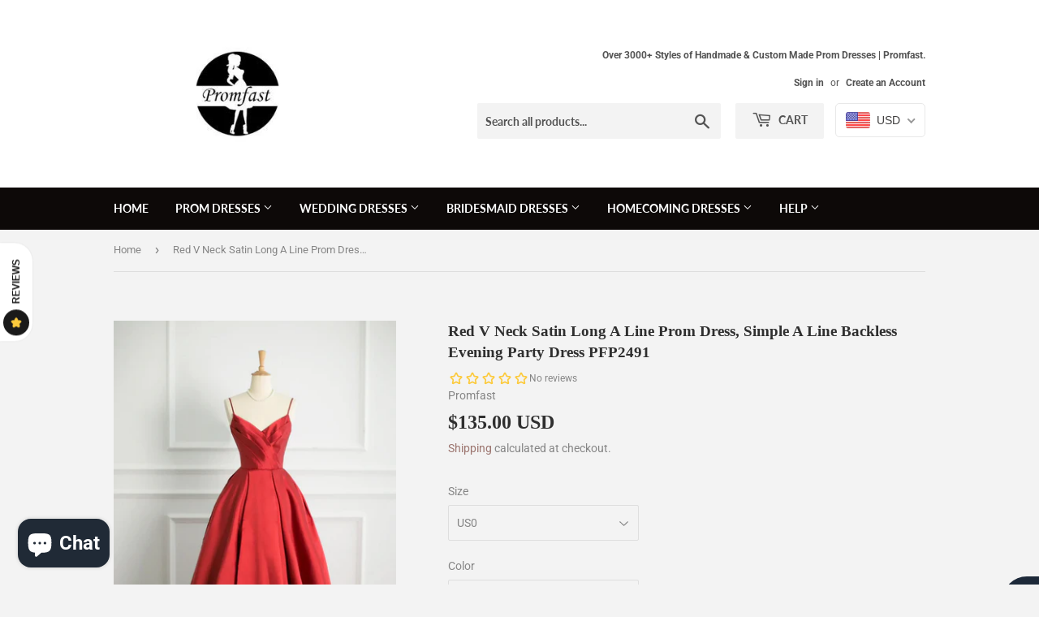

--- FILE ---
content_type: text/html; charset=utf-8
request_url: https://www.promfast.com/en-ca/products/red-v-neck-satin-long-a-line-prom-dress-simple-a-line-backless-evening-party-dress-pfp2491
body_size: 37482
content:
<!doctype html>
<!--[if lt IE 7]><html class="no-js lt-ie9 lt-ie8 lt-ie7" lang="en"> <![endif]-->
<!--[if IE 7]><html class="no-js lt-ie9 lt-ie8" lang="en"> <![endif]-->
<!--[if IE 8]><html class="no-js lt-ie9" lang="en"> <![endif]-->
<!--[if IE 9 ]><html class="ie9 no-js"> <![endif]-->
<!--[if (gt IE 9)|!(IE)]><!--> <html class="no-touch no-js"> <!--<![endif]-->
<head>
  <script>(function(H){H.className=H.className.replace(/\bno-js\b/,'js')})(document.documentElement)</script>
  <!-- Basic page needs ================================================== -->
  <meta charset="utf-8">
  <meta http-equiv="X-UA-Compatible" content="IE=edge,chrome=1">
<meta name="p:domain_verify" content="816aea969916e5a2d611cae366a41490"/>
  
  <link rel="shortcut icon" href="//www.promfast.com/cdn/shop/files/women-chatting-on-blue-velvet-couch_32x32.jpg?v=1613529197" type="image/png" />
  

  <!-- Title and description ================================================== -->
  <title>
  Red V Neck Satin Long A Line Prom Dress, Simple A Line Backless Evenin &ndash; Promfast
  </title>

  
    <meta name="description" content="Red V Neck Satin Long A Line Prom Dress, Simple A Line Backless Evening Party Dress PFP2491 Welcome to our store, thanks for your interest in our dresses, we accept Credit Card and PayPal payment.Dresses can be made with custom sizes and color, wholesale and retail are also warmly welcomed. Service email: promfast@hotm">
  

  <!-- Product meta ================================================== -->
  <!-- /snippets/social-meta-tags.liquid -->




<meta property="og:site_name" content="Promfast">
<meta property="og:url" content="https://www.promfast.com/en-ca/products/red-v-neck-satin-long-a-line-prom-dress-simple-a-line-backless-evening-party-dress-pfp2491">
<meta property="og:title" content="Red V Neck Satin Long A Line Prom Dress, Simple A Line Backless Evening Party Dress PFP2491">
<meta property="og:type" content="product">
<meta property="og:description" content="Red V Neck Satin Long A Line Prom Dress, Simple A Line Backless Evening Party Dress PFP2491 Welcome to our store, thanks for your interest in our dresses, we accept Credit Card and PayPal payment.Dresses can be made with custom sizes and color, wholesale and retail are also warmly welcomed. Service email: promfast@hotm">

  <meta property="og:price:amount" content="135.00">
  <meta property="og:price:currency" content="USD">

<meta property="og:image" content="http://www.promfast.com/cdn/shop/files/QQ_20231214105339_1200x1200.png?v=1702522641"><meta property="og:image" content="http://www.promfast.com/cdn/shop/files/QQ_20231214105343_1200x1200.png?v=1702522641"><meta property="og:image" content="http://www.promfast.com/cdn/shop/files/QQ_20231214105345_1200x1200.png?v=1702522641">
<meta property="og:image:secure_url" content="https://www.promfast.com/cdn/shop/files/QQ_20231214105339_1200x1200.png?v=1702522641"><meta property="og:image:secure_url" content="https://www.promfast.com/cdn/shop/files/QQ_20231214105343_1200x1200.png?v=1702522641"><meta property="og:image:secure_url" content="https://www.promfast.com/cdn/shop/files/QQ_20231214105345_1200x1200.png?v=1702522641">


  <meta name="twitter:site" content="@promfaststore">

<meta name="twitter:card" content="summary_large_image">
<meta name="twitter:title" content="Red V Neck Satin Long A Line Prom Dress, Simple A Line Backless Evening Party Dress PFP2491">
<meta name="twitter:description" content="Red V Neck Satin Long A Line Prom Dress, Simple A Line Backless Evening Party Dress PFP2491 Welcome to our store, thanks for your interest in our dresses, we accept Credit Card and PayPal payment.Dresses can be made with custom sizes and color, wholesale and retail are also warmly welcomed. Service email: promfast@hotm">


  <!-- Helpers ================================================== -->
  <link rel="canonical" href="https://www.promfast.com/en-ca/products/red-v-neck-satin-long-a-line-prom-dress-simple-a-line-backless-evening-party-dress-pfp2491">
  <meta name="viewport" content="width=device-width,initial-scale=1">

  <!-- CSS ================================================== -->
  <link href="//www.promfast.com/cdn/shop/t/5/assets/theme.scss.css?v=28686303801892968551767861984" rel="stylesheet" type="text/css" media="all" />

  <!-- Header hook for plugins ================================================== -->
  <script>window.performance && window.performance.mark && window.performance.mark('shopify.content_for_header.start');</script><meta name="facebook-domain-verification" content="iryt7nwzfnljsgrhr1vnrp18pbt3fa">
<meta name="facebook-domain-verification" content="36pnzoql1u1t2equatzuy7cdfaic2j">
<meta name="google-site-verification" content="2W8oXk_u2LTJ9iBmCQ-S5nkNZ6yQpAqQf8-UqXqpyxc">
<meta id="shopify-digital-wallet" name="shopify-digital-wallet" content="/13610811451/digital_wallets/dialog">
<meta name="shopify-checkout-api-token" content="c5ab01a4e1a48be7b233fc4896b708e4">
<meta id="in-context-paypal-metadata" data-shop-id="13610811451" data-venmo-supported="false" data-environment="production" data-locale="en_US" data-paypal-v4="true" data-currency="USD">
<link rel="alternate" hreflang="x-default" href="https://www.promfast.com/products/red-v-neck-satin-long-a-line-prom-dress-simple-a-line-backless-evening-party-dress-pfp2491">
<link rel="alternate" hreflang="en" href="https://www.promfast.com/products/red-v-neck-satin-long-a-line-prom-dress-simple-a-line-backless-evening-party-dress-pfp2491">
<link rel="alternate" hreflang="en-CA" href="https://www.promfast.com/en-ca/products/red-v-neck-satin-long-a-line-prom-dress-simple-a-line-backless-evening-party-dress-pfp2491">
<link rel="alternate" type="application/json+oembed" href="https://www.promfast.com/en-ca/products/red-v-neck-satin-long-a-line-prom-dress-simple-a-line-backless-evening-party-dress-pfp2491.oembed">
<script async="async" src="/checkouts/internal/preloads.js?locale=en-CA"></script>
<script id="shopify-features" type="application/json">{"accessToken":"c5ab01a4e1a48be7b233fc4896b708e4","betas":["rich-media-storefront-analytics"],"domain":"www.promfast.com","predictiveSearch":true,"shopId":13610811451,"locale":"en"}</script>
<script>var Shopify = Shopify || {};
Shopify.shop = "promfast.myshopify.com";
Shopify.locale = "en";
Shopify.currency = {"active":"USD","rate":"1.0"};
Shopify.country = "CA";
Shopify.theme = {"name":"Supply Shopify edits removing Multi-Currency","id":44667666491,"schema_name":"Supply","schema_version":"7.2.2","theme_store_id":679,"role":"main"};
Shopify.theme.handle = "null";
Shopify.theme.style = {"id":null,"handle":null};
Shopify.cdnHost = "www.promfast.com/cdn";
Shopify.routes = Shopify.routes || {};
Shopify.routes.root = "/en-ca/";</script>
<script type="module">!function(o){(o.Shopify=o.Shopify||{}).modules=!0}(window);</script>
<script>!function(o){function n(){var o=[];function n(){o.push(Array.prototype.slice.apply(arguments))}return n.q=o,n}var t=o.Shopify=o.Shopify||{};t.loadFeatures=n(),t.autoloadFeatures=n()}(window);</script>
<script id="shop-js-analytics" type="application/json">{"pageType":"product"}</script>
<script defer="defer" async type="module" src="//www.promfast.com/cdn/shopifycloud/shop-js/modules/v2/client.init-shop-cart-sync_C5BV16lS.en.esm.js"></script>
<script defer="defer" async type="module" src="//www.promfast.com/cdn/shopifycloud/shop-js/modules/v2/chunk.common_CygWptCX.esm.js"></script>
<script type="module">
  await import("//www.promfast.com/cdn/shopifycloud/shop-js/modules/v2/client.init-shop-cart-sync_C5BV16lS.en.esm.js");
await import("//www.promfast.com/cdn/shopifycloud/shop-js/modules/v2/chunk.common_CygWptCX.esm.js");

  window.Shopify.SignInWithShop?.initShopCartSync?.({"fedCMEnabled":true,"windoidEnabled":true});

</script>
<script>(function() {
  var isLoaded = false;
  function asyncLoad() {
    if (isLoaded) return;
    isLoaded = true;
    var urls = ["\/\/staticw2.yotpo.com\/TvxmelmKGxHSZ4Pj3r9LZL290da2ZNWhTD6CuOpU\/widget.js?shop=promfast.myshopify.com","\/\/code.tidio.co\/2a1zknwlmeyx1tuq7l493zvjxzjp4uyh.js?shop=promfast.myshopify.com"];
    for (var i = 0; i < urls.length; i++) {
      var s = document.createElement('script');
      s.type = 'text/javascript';
      s.async = true;
      s.src = urls[i];
      var x = document.getElementsByTagName('script')[0];
      x.parentNode.insertBefore(s, x);
    }
  };
  if(window.attachEvent) {
    window.attachEvent('onload', asyncLoad);
  } else {
    window.addEventListener('load', asyncLoad, false);
  }
})();</script>
<script id="__st">var __st={"a":13610811451,"offset":28800,"reqid":"43baf87b-f776-4955-b9b3-24e8891c1ca2-1768675884","pageurl":"www.promfast.com\/en-ca\/products\/red-v-neck-satin-long-a-line-prom-dress-simple-a-line-backless-evening-party-dress-pfp2491","u":"167314309f2d","p":"product","rtyp":"product","rid":8233837297877};</script>
<script>window.ShopifyPaypalV4VisibilityTracking = true;</script>
<script id="captcha-bootstrap">!function(){'use strict';const t='contact',e='account',n='new_comment',o=[[t,t],['blogs',n],['comments',n],[t,'customer']],c=[[e,'customer_login'],[e,'guest_login'],[e,'recover_customer_password'],[e,'create_customer']],r=t=>t.map((([t,e])=>`form[action*='/${t}']:not([data-nocaptcha='true']) input[name='form_type'][value='${e}']`)).join(','),a=t=>()=>t?[...document.querySelectorAll(t)].map((t=>t.form)):[];function s(){const t=[...o],e=r(t);return a(e)}const i='password',u='form_key',d=['recaptcha-v3-token','g-recaptcha-response','h-captcha-response',i],f=()=>{try{return window.sessionStorage}catch{return}},m='__shopify_v',_=t=>t.elements[u];function p(t,e,n=!1){try{const o=window.sessionStorage,c=JSON.parse(o.getItem(e)),{data:r}=function(t){const{data:e,action:n}=t;return t[m]||n?{data:e,action:n}:{data:t,action:n}}(c);for(const[e,n]of Object.entries(r))t.elements[e]&&(t.elements[e].value=n);n&&o.removeItem(e)}catch(o){console.error('form repopulation failed',{error:o})}}const l='form_type',E='cptcha';function T(t){t.dataset[E]=!0}const w=window,h=w.document,L='Shopify',v='ce_forms',y='captcha';let A=!1;((t,e)=>{const n=(g='f06e6c50-85a8-45c8-87d0-21a2b65856fe',I='https://cdn.shopify.com/shopifycloud/storefront-forms-hcaptcha/ce_storefront_forms_captcha_hcaptcha.v1.5.2.iife.js',D={infoText:'Protected by hCaptcha',privacyText:'Privacy',termsText:'Terms'},(t,e,n)=>{const o=w[L][v],c=o.bindForm;if(c)return c(t,g,e,D).then(n);var r;o.q.push([[t,g,e,D],n]),r=I,A||(h.body.append(Object.assign(h.createElement('script'),{id:'captcha-provider',async:!0,src:r})),A=!0)});var g,I,D;w[L]=w[L]||{},w[L][v]=w[L][v]||{},w[L][v].q=[],w[L][y]=w[L][y]||{},w[L][y].protect=function(t,e){n(t,void 0,e),T(t)},Object.freeze(w[L][y]),function(t,e,n,w,h,L){const[v,y,A,g]=function(t,e,n){const i=e?o:[],u=t?c:[],d=[...i,...u],f=r(d),m=r(i),_=r(d.filter((([t,e])=>n.includes(e))));return[a(f),a(m),a(_),s()]}(w,h,L),I=t=>{const e=t.target;return e instanceof HTMLFormElement?e:e&&e.form},D=t=>v().includes(t);t.addEventListener('submit',(t=>{const e=I(t);if(!e)return;const n=D(e)&&!e.dataset.hcaptchaBound&&!e.dataset.recaptchaBound,o=_(e),c=g().includes(e)&&(!o||!o.value);(n||c)&&t.preventDefault(),c&&!n&&(function(t){try{if(!f())return;!function(t){const e=f();if(!e)return;const n=_(t);if(!n)return;const o=n.value;o&&e.removeItem(o)}(t);const e=Array.from(Array(32),(()=>Math.random().toString(36)[2])).join('');!function(t,e){_(t)||t.append(Object.assign(document.createElement('input'),{type:'hidden',name:u})),t.elements[u].value=e}(t,e),function(t,e){const n=f();if(!n)return;const o=[...t.querySelectorAll(`input[type='${i}']`)].map((({name:t})=>t)),c=[...d,...o],r={};for(const[a,s]of new FormData(t).entries())c.includes(a)||(r[a]=s);n.setItem(e,JSON.stringify({[m]:1,action:t.action,data:r}))}(t,e)}catch(e){console.error('failed to persist form',e)}}(e),e.submit())}));const S=(t,e)=>{t&&!t.dataset[E]&&(n(t,e.some((e=>e===t))),T(t))};for(const o of['focusin','change'])t.addEventListener(o,(t=>{const e=I(t);D(e)&&S(e,y())}));const B=e.get('form_key'),M=e.get(l),P=B&&M;t.addEventListener('DOMContentLoaded',(()=>{const t=y();if(P)for(const e of t)e.elements[l].value===M&&p(e,B);[...new Set([...A(),...v().filter((t=>'true'===t.dataset.shopifyCaptcha))])].forEach((e=>S(e,t)))}))}(h,new URLSearchParams(w.location.search),n,t,e,['guest_login'])})(!0,!0)}();</script>
<script integrity="sha256-4kQ18oKyAcykRKYeNunJcIwy7WH5gtpwJnB7kiuLZ1E=" data-source-attribution="shopify.loadfeatures" defer="defer" src="//www.promfast.com/cdn/shopifycloud/storefront/assets/storefront/load_feature-a0a9edcb.js" crossorigin="anonymous"></script>
<script data-source-attribution="shopify.dynamic_checkout.dynamic.init">var Shopify=Shopify||{};Shopify.PaymentButton=Shopify.PaymentButton||{isStorefrontPortableWallets:!0,init:function(){window.Shopify.PaymentButton.init=function(){};var t=document.createElement("script");t.src="https://www.promfast.com/cdn/shopifycloud/portable-wallets/latest/portable-wallets.en.js",t.type="module",document.head.appendChild(t)}};
</script>
<script data-source-attribution="shopify.dynamic_checkout.buyer_consent">
  function portableWalletsHideBuyerConsent(e){var t=document.getElementById("shopify-buyer-consent"),n=document.getElementById("shopify-subscription-policy-button");t&&n&&(t.classList.add("hidden"),t.setAttribute("aria-hidden","true"),n.removeEventListener("click",e))}function portableWalletsShowBuyerConsent(e){var t=document.getElementById("shopify-buyer-consent"),n=document.getElementById("shopify-subscription-policy-button");t&&n&&(t.classList.remove("hidden"),t.removeAttribute("aria-hidden"),n.addEventListener("click",e))}window.Shopify?.PaymentButton&&(window.Shopify.PaymentButton.hideBuyerConsent=portableWalletsHideBuyerConsent,window.Shopify.PaymentButton.showBuyerConsent=portableWalletsShowBuyerConsent);
</script>
<script>
  function portableWalletsCleanup(e){e&&e.src&&console.error("Failed to load portable wallets script "+e.src);var t=document.querySelectorAll("shopify-accelerated-checkout .shopify-payment-button__skeleton, shopify-accelerated-checkout-cart .wallet-cart-button__skeleton"),e=document.getElementById("shopify-buyer-consent");for(let e=0;e<t.length;e++)t[e].remove();e&&e.remove()}function portableWalletsNotLoadedAsModule(e){e instanceof ErrorEvent&&"string"==typeof e.message&&e.message.includes("import.meta")&&"string"==typeof e.filename&&e.filename.includes("portable-wallets")&&(window.removeEventListener("error",portableWalletsNotLoadedAsModule),window.Shopify.PaymentButton.failedToLoad=e,"loading"===document.readyState?document.addEventListener("DOMContentLoaded",window.Shopify.PaymentButton.init):window.Shopify.PaymentButton.init())}window.addEventListener("error",portableWalletsNotLoadedAsModule);
</script>

<script type="module" src="https://www.promfast.com/cdn/shopifycloud/portable-wallets/latest/portable-wallets.en.js" onError="portableWalletsCleanup(this)" crossorigin="anonymous"></script>
<script nomodule>
  document.addEventListener("DOMContentLoaded", portableWalletsCleanup);
</script>

<script id='scb4127' type='text/javascript' async='' src='https://www.promfast.com/cdn/shopifycloud/privacy-banner/storefront-banner.js'></script><link id="shopify-accelerated-checkout-styles" rel="stylesheet" media="screen" href="https://www.promfast.com/cdn/shopifycloud/portable-wallets/latest/accelerated-checkout-backwards-compat.css" crossorigin="anonymous">
<style id="shopify-accelerated-checkout-cart">
        #shopify-buyer-consent {
  margin-top: 1em;
  display: inline-block;
  width: 100%;
}

#shopify-buyer-consent.hidden {
  display: none;
}

#shopify-subscription-policy-button {
  background: none;
  border: none;
  padding: 0;
  text-decoration: underline;
  font-size: inherit;
  cursor: pointer;
}

#shopify-subscription-policy-button::before {
  box-shadow: none;
}

      </style>

<script>window.performance && window.performance.mark && window.performance.mark('shopify.content_for_header.end');</script>

  

<!--[if lt IE 9]>
<script src="//cdnjs.cloudflare.com/ajax/libs/html5shiv/3.7.2/html5shiv.min.js" type="text/javascript"></script>
<![endif]-->
<!--[if (lte IE 9) ]><script src="//www.promfast.com/cdn/shop/t/5/assets/match-media.min.js?v=4320" type="text/javascript"></script><![endif]-->


  
  

  <script src="//www.promfast.com/cdn/shop/t/5/assets/jquery-2.2.3.min.js?v=58211863146907186831547064073" type="text/javascript"></script>

  <!--[if (gt IE 9)|!(IE)]><!--><script src="//www.promfast.com/cdn/shop/t/5/assets/lazysizes.min.js?v=8147953233334221341547064073" async="async"></script><!--<![endif]-->
  <!--[if lte IE 9]><script src="//www.promfast.com/cdn/shop/t/5/assets/lazysizes.min.js?v=8147953233334221341547064073"></script><![endif]-->

  <!--[if (gt IE 9)|!(IE)]><!--><script src="//www.promfast.com/cdn/shop/t/5/assets/vendor.js?v=23204533626406551281547064074" defer="defer"></script><!--<![endif]-->
  <!--[if lte IE 9]><script src="//www.promfast.com/cdn/shop/t/5/assets/vendor.js?v=23204533626406551281547064074"></script><![endif]-->

  <!--[if (gt IE 9)|!(IE)]><!--><script src="//www.promfast.com/cdn/shop/t/5/assets/theme.js?v=136588307185668106391547064193" defer="defer"></script><!--<![endif]-->
  <!--[if lte IE 9]><script src="//www.promfast.com/cdn/shop/t/5/assets/theme.js?v=136588307185668106391547064193"></script><![endif]-->

<!-- BEGIN app block: shopify://apps/beast-currency-converter/blocks/doubly/267afa86-a419-4d5b-a61b-556038e7294d -->


	<script>
		var DoublyGlobalCurrency, catchXHR = true, bccAppVersion = 1;
       	var DoublyGlobal = {
			theme : 'flags_theme',
			spanClass : 'money',
			cookieName : '_g1547205490',
			ratesUrl :  'https://init.grizzlyapps.com/9e32c84f0db4f7b1eb40c32bdb0bdea9',
			geoUrl : 'https://currency.grizzlyapps.com/83d400c612f9a099fab8f76dcab73a48',
			shopCurrency : 'USD',
            allowedCurrencies : '["USD","EUR","GBP","CAD","AUD"]',
			countriesJSON : '[]',
			currencyMessage : 'All orders are processed in USD. While the content of your cart is currently displayed in <span class="selected-currency"></span>, you will checkout using USD at the most current exchange rate.',
            currencyFormat : 'money_with_currency_format',
			euroFormat : 'amount',
            removeDecimals : 0,
            roundDecimals : 0,
            roundTo : '99',
            autoSwitch : 0,
			showPriceOnHover : 0,
            showCurrencyMessage : false,
			hideConverter : '',
			forceJqueryLoad : false,
			beeketing : true,
			themeScript : '',
			customerScriptBefore : '',
			customerScriptAfter : '',
			debug: false
		};

		<!-- inline script: fixes + various plugin js functions -->
		DoublyGlobal.themeScript = "if(DoublyGlobal.debug) debugger;jQueryGrizzly('head').append('<style> .doubly-wrapper { display: inline-block; margin: 0 0 1px 14px } .doubly-message { margin:0px 0px 20px; } @media screen and (min-width:894px) { .site-header .wrapper .grid-item { width: 40% } .site-header .wrapper .grid-item.large--text-right { width: 60% } .search-bar { max-width: 50% } } @media screen and (min-width:769px) and (max-width:893px) { .search-bar { max-width: 45% } .site-header .wrapper .grid-item { width: 34% } .site-header .wrapper .grid-item.large--text-right { width: 66% } } @media screen and (max-width:768px) { #mobileNavBar .cart-toggle { display: inline-block; float: right } .site-header .wrapper .grid-item .doubly-nice-select { display: none } .doubly-nice-select .current { color:#ffffff !important; } .doubly-nice-select:after { border-color:#ffffff; } .doubly-wrapper { margin-top: 12px } } <\/style>'); if(jQueryGrizzly('.product-item--price .sale-tag').first().text().trim().length > 0) { if(jQueryGrizzly('.product-item--price .sale-tag').first().text().trim().indexOf('%') == -1) { var saveInitialText = jQueryGrizzly('.product-item--price .sale-tag').first().text().trim().substring(0,jQueryGrizzly('.product-item--price .sale-tag').first().text().trim().indexOf(' ')); } } else if(jQueryGrizzly('#comparePrice-product-template').first().text().trim().length > 0) { if(jQueryGrizzly('#comparePrice-product-template').first().text().trim().indexOf('%') == -1) { var saveInitialText = jQueryGrizzly('#comparePrice-product-template').first().text().trim().substring(0,jQueryGrizzly('#comparePrice-product-template').first().text().trim().indexOf(' ')); } } if (jQueryGrizzly('.site-header .wrapper .doubly-wrapper').length==0) { jQueryGrizzly('.site-header .wrapper .header-cart-btn').after('<div class=\"doubly-wrapper\"><\/div>'); } jQueryGrizzly('#mobileNavBar .cart-toggle').before('<div class=\"doubly-wrapper\"><\/div>'); jQueryGrizzly(document).ajaxComplete(function() { setTimeout(function(){ \/* old Supply theme *\/ if (jQueryGrizzly('.cart-form .cart-row').last().find('.doubly-message').length==0) { jQueryGrizzly('.cart-form .cart-row').last().prepend('<div class=\"doubly-message\"><\/div>'); } \/* new Supply theme *\/ if (jQueryGrizzly('#ajaxifyCart .cart-row').last().find('.doubly-message').length==0) { jQueryGrizzly('#ajaxifyCart .cart-row').last().prepend('<div class=\"doubly-message\"><\/div>'); } initExtraFeatures(); },100); }); jQueryGrizzly(document).ajaxComplete(function() { setTimeout(function(){ if (jQueryGrizzly('#ajaxifyCart .cart-row .grid .grid-item .h2>small>.'+spanClass).length==0) { jQueryGrizzly('#ajaxifyCart .cart-row .grid .grid-item .h2>small').wrapInner('<span class=\"'+spanClass+'\"><\/span>'); } if (jQueryGrizzly('#ajaxifyCart .cart-row .cart-subtotal .h1>small>.'+spanClass).length==0) { jQueryGrizzly('#ajaxifyCart .cart-row .cart-subtotal .h1>small').wrapInner('<span class=\"'+spanClass+'\"><\/span'); } DoublyCurrency.convertAll(jQueryGrizzly('[name=doubly-currencies]').val()); initExtraFeatures(); },1000); }); jQueryGrizzly('.single-option-selector').bind('change.ChangeCurrency',function() { if(jQueryGrizzly('#comparePrice-product-template').first().text().trim().indexOf('%') == -1) { jQueryGrizzly('#comparePrice-product-template').addClass(spanClass); if (jQueryGrizzly('#comparePrice-product-template>.'+spanClass).length!==0) { jQueryGrizzly('#comparePrice-product-template').html(jQueryGrizzly('#comparePrice-product-template>.'+spanClass).text()); } jQueryGrizzly('#comparePrice-product-template.'+spanClass).each(function() { var attributes = jQueryGrizzly.map(this.attributes, function(item) { return item.name; }); var moneyTag = jQueryGrizzly(this); jQueryGrizzly.each(attributes, function(i, item) { if (item!='class' && item!='style' && item!='id') { moneyTag.removeAttr(item); } }); }); } if(jQueryGrizzly('#productPrice-product-template>span>span.'+spanClass).length == 0) { jQueryGrizzly('#productPrice-product-template>span').first().addClass(spanClass); } if (jQueryGrizzly('#productPrice-product-template>span[aria-hidden=\"true\"]>s>span.' + spanClass).length == 0) { jQueryGrizzly('#productPrice-product-template>span[aria-hidden=\"true\"]>s').wrapInner('<span class=\"' + spanClass + '\"><\/span>'); } DoublyCurrency.convertAll(jQueryGrizzly('[name=doubly-currencies]').val()); initExtraFeatures(); if(jQueryGrizzly('#comparePrice-product-template').first().text().trim().indexOf('%') == -1) { var saveText = saveInitialText+' '+jQueryGrizzly('#comparePrice-product-template').text(); jQueryGrizzly('#comparePrice-product-template').text(saveText); } }); setTimeout(function(){ if(jQueryGrizzly('#productPrice-product-template>span>span.'+spanClass).length == 0) { jQueryGrizzly('#productPrice-product-template>span').first().addClass(spanClass); } if(jQueryGrizzly('#productPrice-product-template>span[aria-hidden=\"true\"]>s>span.'+spanClass).length == 0) { jQueryGrizzly('#productPrice-product-template>span[aria-hidden=\"true\"]>s').wrapInner('<span class=\"'+spanClass+'\"><\/span>'); } if(jQueryGrizzly('#comparePrice-product-template').first().text().trim().indexOf('%') == -1) { if(jQueryGrizzly('#comparePrice-product-template>span.'+spanClass).length == 0) { jQueryGrizzly('#comparePrice-product-template').addClass(spanClass); } } DoublyCurrency.convertAll(jQueryGrizzly('[name=doubly-currencies]').val()); if(jQueryGrizzly('#comparePrice-product-template').first().text().trim().indexOf('%') == -1) { if(jQueryGrizzly('#comparePrice-product-template').text().indexOf(saveInitialText) == -1) { var saveText = saveInitialText+' '+jQueryGrizzly('#comparePrice-product-template').text(); jQueryGrizzly('#comparePrice-product-template').text(saveText); } } if(jQueryGrizzly('.product-item--price .sale-tag').first().text().trim().indexOf('%') == -1) { if(jQueryGrizzly('.product-item--price .sale-tag').first().text().trim().indexOf(saveInitialText) == -1) { jQueryGrizzly('.product-item--price .sale-tag').each(function(){ var saveText = saveInitialText+' '+jQueryGrizzly(this).text(); jQueryGrizzly(this).text(saveText); }); } } },1000); function afterCurrencySwitcherInit() { jQueryGrizzly('#mobileNavBar .doubly-wrapper .doubly-nice-select').addClass('slim'); jQueryGrizzly('[name=doubly-currencies]').change(function() { if(jQueryGrizzly('#comparePrice-product-template').first().text().trim().indexOf('%') == -1) { if(jQueryGrizzly('#comparePrice-product-template').text().indexOf(saveInitialText) == -1) { var saveText = saveInitialText+' '+jQueryGrizzly('#comparePrice-product-template').text(); jQueryGrizzly('#comparePrice-product-template').text(saveText); } } if(jQueryGrizzly('.product-item--price .sale-tag').first().text().trim().indexOf('%') == -1) { jQueryGrizzly('.product-item--price .sale-tag').each(function(){ if(jQueryGrizzly(this).text().indexOf(saveInitialText) == -1) { var saveText = saveInitialText+' '+jQueryGrizzly(this).text(); jQueryGrizzly(this).text(saveText); } }); } }); } if(jQueryGrizzly('.product-item--price .sale-tag').first().text().trim().indexOf('%') == -1) { jQueryGrizzly('.product-item--price .sale-tag').addClass(spanClass); jQueryGrizzly('.product-item--price .sale-tag').each(function() { if(jQueryGrizzly(this).find('>span.'+spanClass).length > 0) { var amountText = jQueryGrizzly(this).find('>span.'+spanClass).text(); jQueryGrizzly(this).html(amountText); } }); } jQueryGrizzly('.product-item--price .h1>small[aria-hidden=\"true\"]').wrapInner('<span class=\"'+spanClass+'\"><\/span>'); jQueryGrizzly('.product-item--price .h1>small>s>small[aria-hidden=\"true\"]').wrapInner('<span class=\"'+spanClass+'\"><\/span>');";
                    DoublyGlobal.initNiceSelect = function(){
                        !function(e) {
                            e.fn.niceSelect = function() {
                                this.each(function() {
                                    var s = e(this);
                                    var t = s.next()
                                    , n = s.find('option')
                                    , a = s.find('option:selected');
                                    t.find('.current').html('<span class="flags flags-' + a.data('country') + '"></span> &nbsp;' + a.data('display') || a.text());
                                }),
                                e(document).off('.nice_select'),
                                e(document).on('click.nice_select', '.doubly-nice-select.doubly-nice-select', function(s) {
                                    var t = e(this);
                                    e('.doubly-nice-select').not(t).removeClass('open'),
                                    t.toggleClass('open'),
                                    t.hasClass('open') ? (t.find('.option'),
                                    t.find('.focus').removeClass('focus'),
                                    t.find('.selected').addClass('focus')) : t.focus()
                                }),
                                e(document).on('click.nice_select', function(s) {
                                    0 === e(s.target).closest('.doubly-nice-select').length && e('.doubly-nice-select').removeClass('open').find('.option')
                                }),
                                e(document).on('click.nice_select', '.doubly-nice-select .option', function(s) {
                                    var t = e(this);
                                    e('.doubly-nice-select').each(function() {
                                        var s = e(this).find('.option[data-value="' + t.data('value') + '"]')
                                        , n = s.closest('.doubly-nice-select');
                                        n.find('.selected').removeClass('selected'),
                                        s.addClass('selected');
                                        var a = '<span class="flags flags-' + s.data('country') + '"></span> &nbsp;' + s.data('display') || s.text();
                                        n.find('.current').html(a),
                                        n.prev('select').val(s.data('value')).trigger('change')
                                    })
                                }),
                                e(document).on('keydown.nice_select', '.doubly-nice-select', function(s) {
                                    var t = e(this)
                                    , n = e(t.find('.focus') || t.find('.list .option.selected'));
                                    if (32 == s.keyCode || 13 == s.keyCode)
                                        return t.hasClass('open') ? n.trigger('click') : t.trigger('click'),
                                        !1;
                                    if (40 == s.keyCode)
                                        return t.hasClass('open') ? n.next().length > 0 && (t.find('.focus').removeClass('focus'),
                                        n.next().addClass('focus')) : t.trigger('click'),
                                        !1;
                                    if (38 == s.keyCode)
                                        return t.hasClass('open') ? n.prev().length > 0 && (t.find('.focus').removeClass('focus'),
                                        n.prev().addClass('focus')) : t.trigger('click'),
                                        !1;
                                    if (27 == s.keyCode)
                                        t.hasClass('open') && t.trigger('click');
                                    else if (9 == s.keyCode && t.hasClass('open'))
                                        return !1
                                })
                            }
                        }(jQueryGrizzly);
                    };
                DoublyGlobal.addSelect = function(){
                    /* add select in select wrapper or body */  
                    if (jQueryGrizzly('.doubly-wrapper').length>0) { 
                        var doublyWrapper = '.doubly-wrapper';
                    } else if (jQueryGrizzly('.doubly-float').length==0) {
                        var doublyWrapper = '.doubly-float';
                        jQueryGrizzly('body').append('<div class="doubly-float"></div>');
                    }
                    document.querySelectorAll(doublyWrapper).forEach(function(el) {
                        el.insertAdjacentHTML('afterbegin', '<select class="currency-switcher right" name="doubly-currencies"><option value="USD" data-country="United-States" data-currency-symbol="&#36;" data-display="USD">US Dollar</option><option value="EUR" data-country="European-Union" data-currency-symbol="&#8364;" data-display="EUR">Euro</option><option value="GBP" data-country="United-Kingdom" data-currency-symbol="&#163;" data-display="GBP">British Pound Sterling</option><option value="CAD" data-country="Canada" data-currency-symbol="&#36;" data-display="CAD">Canadian Dollar</option><option value="AUD" data-country="Australia" data-currency-symbol="&#36;" data-display="AUD">Australian Dollar</option></select> <div class="doubly-nice-select currency-switcher right" data-nosnippet> <span class="current notranslate"></span> <ul class="list"> <li class="option notranslate" data-value="USD" data-country="United-States" data-currency-symbol="&#36;" data-display="USD"><span class="flags flags-United-States"></span> &nbsp;US Dollar</li><li class="option notranslate" data-value="EUR" data-country="European-Union" data-currency-symbol="&#8364;" data-display="EUR"><span class="flags flags-European-Union"></span> &nbsp;Euro</li><li class="option notranslate" data-value="GBP" data-country="United-Kingdom" data-currency-symbol="&#163;" data-display="GBP"><span class="flags flags-United-Kingdom"></span> &nbsp;British Pound Sterling</li><li class="option notranslate" data-value="CAD" data-country="Canada" data-currency-symbol="&#36;" data-display="CAD"><span class="flags flags-Canada"></span> &nbsp;Canadian Dollar</li><li class="option notranslate" data-value="AUD" data-country="Australia" data-currency-symbol="&#36;" data-display="AUD"><span class="flags flags-Australia"></span> &nbsp;Australian Dollar</li> </ul> </div>');
                    });
                }
		var bbb = "";
	</script>
	
	
	<!-- inline styles -->
	<style> 
		
		.flags{background-image:url("https://cdn.shopify.com/extensions/01997e3d-dbe8-7f57-a70f-4120f12c2b07/currency-54/assets/currency-flags.png")}
		.flags-small{background-image:url("https://cdn.shopify.com/extensions/01997e3d-dbe8-7f57-a70f-4120f12c2b07/currency-54/assets/currency-flags-small.png")}
		select.currency-switcher{display:none}.doubly-nice-select{-webkit-tap-highlight-color:transparent;background-color:#fff;border-radius:5px;border:1px solid #e8e8e8;box-sizing:border-box;cursor:pointer;display:block;float:left;font-family:"Helvetica Neue",Arial;font-size:14px;font-weight:400;height:42px;line-height:40px;outline:0;padding-left:12px;padding-right:30px;position:relative;text-align:left!important;transition:none;/*transition:all .2s ease-in-out;*/-webkit-user-select:none;-moz-user-select:none;-ms-user-select:none;user-select:none;white-space:nowrap;width:auto}.doubly-nice-select:hover{border-color:#dbdbdb}.doubly-nice-select.open,.doubly-nice-select:active,.doubly-nice-select:focus{border-color:#88bfff}.doubly-nice-select:after{border-bottom:2px solid #999;border-right:2px solid #999;content:"";display:block;height:5px;box-sizing:content-box;pointer-events:none;position:absolute;right:14px;top:16px;-webkit-transform-origin:66% 66%;transform-origin:66% 66%;-webkit-transform:rotate(45deg);transform:rotate(45deg);transition:transform .15s ease-in-out;width:5px}.doubly-nice-select.open:after{-webkit-transform:rotate(-135deg);transform:rotate(-135deg)}.doubly-nice-select.open .list{opacity:1;pointer-events:auto;-webkit-transform:scale(1) translateY(0);transform:scale(1) translateY(0); z-index:1000000 !important;}.doubly-nice-select.disabled{border-color:#ededed;color:#999;pointer-events:none}.doubly-nice-select.disabled:after{border-color:#ccc}.doubly-nice-select.wide{width:100%}.doubly-nice-select.wide .list{left:0!important;right:0!important}.doubly-nice-select.right{float:right}.doubly-nice-select.right .list{left:auto;right:0}.doubly-nice-select.small{font-size:12px;height:36px;line-height:34px}.doubly-nice-select.small:after{height:4px;width:4px}.flags-Afghanistan,.flags-Albania,.flags-Algeria,.flags-Andorra,.flags-Angola,.flags-Antigua-and-Barbuda,.flags-Argentina,.flags-Armenia,.flags-Aruba,.flags-Australia,.flags-Austria,.flags-Azerbaijan,.flags-Bahamas,.flags-Bahrain,.flags-Bangladesh,.flags-Barbados,.flags-Belarus,.flags-Belgium,.flags-Belize,.flags-Benin,.flags-Bermuda,.flags-Bhutan,.flags-Bitcoin,.flags-Bolivia,.flags-Bosnia-and-Herzegovina,.flags-Botswana,.flags-Brazil,.flags-Brunei,.flags-Bulgaria,.flags-Burkina-Faso,.flags-Burundi,.flags-Cambodia,.flags-Cameroon,.flags-Canada,.flags-Cape-Verde,.flags-Cayman-Islands,.flags-Central-African-Republic,.flags-Chad,.flags-Chile,.flags-China,.flags-Colombia,.flags-Comoros,.flags-Congo-Democratic,.flags-Congo-Republic,.flags-Costa-Rica,.flags-Cote-d_Ivoire,.flags-Croatia,.flags-Cuba,.flags-Curacao,.flags-Cyprus,.flags-Czech-Republic,.flags-Denmark,.flags-Djibouti,.flags-Dominica,.flags-Dominican-Republic,.flags-East-Timor,.flags-Ecuador,.flags-Egypt,.flags-El-Salvador,.flags-Equatorial-Guinea,.flags-Eritrea,.flags-Estonia,.flags-Ethiopia,.flags-European-Union,.flags-Falkland-Islands,.flags-Fiji,.flags-Finland,.flags-France,.flags-Gabon,.flags-Gambia,.flags-Georgia,.flags-Germany,.flags-Ghana,.flags-Gibraltar,.flags-Grecee,.flags-Grenada,.flags-Guatemala,.flags-Guernsey,.flags-Guinea,.flags-Guinea-Bissau,.flags-Guyana,.flags-Haiti,.flags-Honduras,.flags-Hong-Kong,.flags-Hungary,.flags-IMF,.flags-Iceland,.flags-India,.flags-Indonesia,.flags-Iran,.flags-Iraq,.flags-Ireland,.flags-Isle-of-Man,.flags-Israel,.flags-Italy,.flags-Jamaica,.flags-Japan,.flags-Jersey,.flags-Jordan,.flags-Kazakhstan,.flags-Kenya,.flags-Korea-North,.flags-Korea-South,.flags-Kosovo,.flags-Kuwait,.flags-Kyrgyzstan,.flags-Laos,.flags-Latvia,.flags-Lebanon,.flags-Lesotho,.flags-Liberia,.flags-Libya,.flags-Liechtenstein,.flags-Lithuania,.flags-Luxembourg,.flags-Macao,.flags-Macedonia,.flags-Madagascar,.flags-Malawi,.flags-Malaysia,.flags-Maldives,.flags-Mali,.flags-Malta,.flags-Marshall-Islands,.flags-Mauritania,.flags-Mauritius,.flags-Mexico,.flags-Micronesia-_Federated_,.flags-Moldova,.flags-Monaco,.flags-Mongolia,.flags-Montenegro,.flags-Morocco,.flags-Mozambique,.flags-Myanmar,.flags-Namibia,.flags-Nauru,.flags-Nepal,.flags-Netherlands,.flags-New-Zealand,.flags-Nicaragua,.flags-Niger,.flags-Nigeria,.flags-Norway,.flags-Oman,.flags-Pakistan,.flags-Palau,.flags-Panama,.flags-Papua-New-Guinea,.flags-Paraguay,.flags-Peru,.flags-Philippines,.flags-Poland,.flags-Portugal,.flags-Qatar,.flags-Romania,.flags-Russia,.flags-Rwanda,.flags-Saint-Helena,.flags-Saint-Kitts-and-Nevis,.flags-Saint-Lucia,.flags-Saint-Vincent-and-the-Grenadines,.flags-Samoa,.flags-San-Marino,.flags-Sao-Tome-and-Principe,.flags-Saudi-Arabia,.flags-Seborga,.flags-Senegal,.flags-Serbia,.flags-Seychelles,.flags-Sierra-Leone,.flags-Singapore,.flags-Slovakia,.flags-Slovenia,.flags-Solomon-Islands,.flags-Somalia,.flags-South-Africa,.flags-South-Sudan,.flags-Spain,.flags-Sri-Lanka,.flags-Sudan,.flags-Suriname,.flags-Swaziland,.flags-Sweden,.flags-Switzerland,.flags-Syria,.flags-Taiwan,.flags-Tajikistan,.flags-Tanzania,.flags-Thailand,.flags-Togo,.flags-Tonga,.flags-Trinidad-and-Tobago,.flags-Tunisia,.flags-Turkey,.flags-Turkmenistan,.flags-Tuvalu,.flags-Uganda,.flags-Ukraine,.flags-United-Arab-Emirates,.flags-United-Kingdom,.flags-United-States,.flags-Uruguay,.flags-Uzbekistan,.flags-Vanuatu,.flags-Vatican-City,.flags-Venezuela,.flags-Vietnam,.flags-Wallis-and-Futuna,.flags-XAG,.flags-XAU,.flags-XPT,.flags-Yemen,.flags-Zambia,.flags-Zimbabwe{width:30px;height:20px}.doubly-nice-select.small .option{line-height:34px;min-height:34px}.doubly-nice-select .list{background-color:#fff;border-radius:5px;box-shadow:0 0 0 1px rgba(68,68,68,.11);box-sizing:border-box;margin:4px 0 0!important;opacity:0;overflow:scroll;overflow-x:hidden;padding:0;pointer-events:none;position:absolute;top:100%;max-height:260px;left:0;-webkit-transform-origin:50% 0;transform-origin:50% 0;-webkit-transform:scale(.75) translateY(-21px);transform:scale(.75) translateY(-21px);transition:all .2s cubic-bezier(.5,0,0,1.25),opacity .15s ease-out;z-index:100000}.doubly-nice-select .current img,.doubly-nice-select .option img{vertical-align:top;padding-top:10px}.doubly-nice-select .list:hover .option:not(:hover){background-color:transparent!important}.doubly-nice-select .option{font-size:13px !important;float:none!important;text-align:left !important;margin:0px !important;font-family:Helvetica Neue,Arial !important;letter-spacing:normal;text-transform:none;display:block!important;cursor:pointer;font-weight:400;line-height:40px!important;list-style:none;min-height:40px;min-width:55px;margin-bottom:0;outline:0;padding-left:18px!important;padding-right:52px!important;text-align:left;transition:all .2s}.doubly-nice-select .option.focus,.doubly-nice-select .option.selected.focus,.doubly-nice-select .option:hover{background-color:#f6f6f6}.doubly-nice-select .option.selected{font-weight:700}.doubly-nice-select .current img{line-height:45px}.doubly-nice-select.slim{padding:0 18px 0 0;height:20px;line-height:20px;border:0;background:0 0!important}.doubly-nice-select.slim .current .flags{margin-top:0 !important}.doubly-nice-select.slim:after{right:4px;top:6px}.flags{background-repeat:no-repeat;display:block;margin:10px 4px 0 0 !important;float:left}.flags-Zimbabwe{background-position:-5px -5px}.flags-Zambia{background-position:-45px -5px}.flags-Yemen{background-position:-85px -5px}.flags-Vietnam{background-position:-125px -5px}.flags-Venezuela{background-position:-165px -5px}.flags-Vatican-City{background-position:-205px -5px}.flags-Vanuatu{background-position:-245px -5px}.flags-Uzbekistan{background-position:-285px -5px}.flags-Uruguay{background-position:-325px -5px}.flags-United-States{background-position:-365px -5px}.flags-United-Kingdom{background-position:-405px -5px}.flags-United-Arab-Emirates{background-position:-445px -5px}.flags-Ukraine{background-position:-5px -35px}.flags-Uganda{background-position:-45px -35px}.flags-Tuvalu{background-position:-85px -35px}.flags-Turkmenistan{background-position:-125px -35px}.flags-Turkey{background-position:-165px -35px}.flags-Tunisia{background-position:-205px -35px}.flags-Trinidad-and-Tobago{background-position:-245px -35px}.flags-Tonga{background-position:-285px -35px}.flags-Togo{background-position:-325px -35px}.flags-Thailand{background-position:-365px -35px}.flags-Tanzania{background-position:-405px -35px}.flags-Tajikistan{background-position:-445px -35px}.flags-Taiwan{background-position:-5px -65px}.flags-Syria{background-position:-45px -65px}.flags-Switzerland{background-position:-85px -65px}.flags-Sweden{background-position:-125px -65px}.flags-Swaziland{background-position:-165px -65px}.flags-Suriname{background-position:-205px -65px}.flags-Sudan{background-position:-245px -65px}.flags-Sri-Lanka{background-position:-285px -65px}.flags-Spain{background-position:-325px -65px}.flags-South-Sudan{background-position:-365px -65px}.flags-South-Africa{background-position:-405px -65px}.flags-Somalia{background-position:-445px -65px}.flags-Solomon-Islands{background-position:-5px -95px}.flags-Slovenia{background-position:-45px -95px}.flags-Slovakia{background-position:-85px -95px}.flags-Singapore{background-position:-125px -95px}.flags-Sierra-Leone{background-position:-165px -95px}.flags-Seychelles{background-position:-205px -95px}.flags-Serbia{background-position:-245px -95px}.flags-Senegal{background-position:-285px -95px}.flags-Saudi-Arabia{background-position:-325px -95px}.flags-Sao-Tome-and-Principe{background-position:-365px -95px}.flags-San-Marino{background-position:-405px -95px}.flags-Samoa{background-position:-445px -95px}.flags-Saint-Vincent-and-the-Grenadines{background-position:-5px -125px}.flags-Saint-Lucia{background-position:-45px -125px}.flags-Saint-Kitts-and-Nevis{background-position:-85px -125px}.flags-Rwanda{background-position:-125px -125px}.flags-Russia{background-position:-165px -125px}.flags-Romania{background-position:-205px -125px}.flags-Qatar{background-position:-245px -125px}.flags-Portugal{background-position:-285px -125px}.flags-Poland{background-position:-325px -125px}.flags-Philippines{background-position:-365px -125px}.flags-Peru{background-position:-405px -125px}.flags-Paraguay{background-position:-445px -125px}.flags-Papua-New-Guinea{background-position:-5px -155px}.flags-Panama{background-position:-45px -155px}.flags-Palau{background-position:-85px -155px}.flags-Pakistan{background-position:-125px -155px}.flags-Oman{background-position:-165px -155px}.flags-Norway{background-position:-205px -155px}.flags-Nigeria{background-position:-245px -155px}.flags-Niger{background-position:-285px -155px}.flags-Nicaragua{background-position:-325px -155px}.flags-New-Zealand{background-position:-365px -155px}.flags-Netherlands{background-position:-405px -155px}.flags-Nepal{background-position:-445px -155px}.flags-Nauru{background-position:-5px -185px}.flags-Namibia{background-position:-45px -185px}.flags-Myanmar{background-position:-85px -185px}.flags-Mozambique{background-position:-125px -185px}.flags-Morocco{background-position:-165px -185px}.flags-Montenegro{background-position:-205px -185px}.flags-Mongolia{background-position:-245px -185px}.flags-Monaco{background-position:-285px -185px}.flags-Moldova{background-position:-325px -185px}.flags-Micronesia-_Federated_{background-position:-365px -185px}.flags-Mexico{background-position:-405px -185px}.flags-Mauritius{background-position:-445px -185px}.flags-Mauritania{background-position:-5px -215px}.flags-Marshall-Islands{background-position:-45px -215px}.flags-Malta{background-position:-85px -215px}.flags-Mali{background-position:-125px -215px}.flags-Maldives{background-position:-165px -215px}.flags-Malaysia{background-position:-205px -215px}.flags-Malawi{background-position:-245px -215px}.flags-Madagascar{background-position:-285px -215px}.flags-Macedonia{background-position:-325px -215px}.flags-Luxembourg{background-position:-365px -215px}.flags-Lithuania{background-position:-405px -215px}.flags-Liechtenstein{background-position:-445px -215px}.flags-Libya{background-position:-5px -245px}.flags-Liberia{background-position:-45px -245px}.flags-Lesotho{background-position:-85px -245px}.flags-Lebanon{background-position:-125px -245px}.flags-Latvia{background-position:-165px -245px}.flags-Laos{background-position:-205px -245px}.flags-Kyrgyzstan{background-position:-245px -245px}.flags-Kuwait{background-position:-285px -245px}.flags-Kosovo{background-position:-325px -245px}.flags-Korea-South{background-position:-365px -245px}.flags-Korea-North{background-position:-405px -245px}.flags-Kiribati{width:30px;height:20px;background-position:-445px -245px}.flags-Kenya{background-position:-5px -275px}.flags-Kazakhstan{background-position:-45px -275px}.flags-Jordan{background-position:-85px -275px}.flags-Japan{background-position:-125px -275px}.flags-Jamaica{background-position:-165px -275px}.flags-Italy{background-position:-205px -275px}.flags-Israel{background-position:-245px -275px}.flags-Ireland{background-position:-285px -275px}.flags-Iraq{background-position:-325px -275px}.flags-Iran{background-position:-365px -275px}.flags-Indonesia{background-position:-405px -275px}.flags-India{background-position:-445px -275px}.flags-Iceland{background-position:-5px -305px}.flags-Hungary{background-position:-45px -305px}.flags-Honduras{background-position:-85px -305px}.flags-Haiti{background-position:-125px -305px}.flags-Guyana{background-position:-165px -305px}.flags-Guinea{background-position:-205px -305px}.flags-Guinea-Bissau{background-position:-245px -305px}.flags-Guatemala{background-position:-285px -305px}.flags-Grenada{background-position:-325px -305px}.flags-Grecee{background-position:-365px -305px}.flags-Ghana{background-position:-405px -305px}.flags-Germany{background-position:-445px -305px}.flags-Georgia{background-position:-5px -335px}.flags-Gambia{background-position:-45px -335px}.flags-Gabon{background-position:-85px -335px}.flags-France{background-position:-125px -335px}.flags-Finland{background-position:-165px -335px}.flags-Fiji{background-position:-205px -335px}.flags-Ethiopia{background-position:-245px -335px}.flags-Estonia{background-position:-285px -335px}.flags-Eritrea{background-position:-325px -335px}.flags-Equatorial-Guinea{background-position:-365px -335px}.flags-El-Salvador{background-position:-405px -335px}.flags-Egypt{background-position:-445px -335px}.flags-Ecuador{background-position:-5px -365px}.flags-East-Timor{background-position:-45px -365px}.flags-Dominican-Republic{background-position:-85px -365px}.flags-Dominica{background-position:-125px -365px}.flags-Djibouti{background-position:-165px -365px}.flags-Denmark{background-position:-205px -365px}.flags-Czech-Republic{background-position:-245px -365px}.flags-Cyprus{background-position:-285px -365px}.flags-Cuba{background-position:-325px -365px}.flags-Croatia{background-position:-365px -365px}.flags-Cote-d_Ivoire{background-position:-405px -365px}.flags-Costa-Rica{background-position:-445px -365px}.flags-Congo-Republic{background-position:-5px -395px}.flags-Congo-Democratic{background-position:-45px -395px}.flags-Comoros{background-position:-85px -395px}.flags-Colombia{background-position:-125px -395px}.flags-China{background-position:-165px -395px}.flags-Chile{background-position:-205px -395px}.flags-Chad{background-position:-245px -395px}.flags-Central-African-Republic{background-position:-285px -395px}.flags-Cape-Verde{background-position:-325px -395px}.flags-Canada{background-position:-365px -395px}.flags-Cameroon{background-position:-405px -395px}.flags-Cambodia{background-position:-445px -395px}.flags-Burundi{background-position:-5px -425px}.flags-Burkina-Faso{background-position:-45px -425px}.flags-Bulgaria{background-position:-85px -425px}.flags-Brunei{background-position:-125px -425px}.flags-Brazil{background-position:-165px -425px}.flags-Botswana{background-position:-205px -425px}.flags-Bosnia-and-Herzegovina{background-position:-245px -425px}.flags-Bolivia{background-position:-285px -425px}.flags-Bhutan{background-position:-325px -425px}.flags-Benin{background-position:-365px -425px}.flags-Belize{background-position:-405px -425px}.flags-Belgium{background-position:-445px -425px}.flags-Belarus{background-position:-5px -455px}.flags-Barbados{background-position:-45px -455px}.flags-Bangladesh{background-position:-85px -455px}.flags-Bahrain{background-position:-125px -455px}.flags-Bahamas{background-position:-165px -455px}.flags-Azerbaijan{background-position:-205px -455px}.flags-Austria{background-position:-245px -455px}.flags-Australia{background-position:-285px -455px}.flags-Armenia{background-position:-325px -455px}.flags-Argentina{background-position:-365px -455px}.flags-Antigua-and-Barbuda{background-position:-405px -455px}.flags-Andorra{background-position:-445px -455px}.flags-Algeria{background-position:-5px -485px}.flags-Albania{background-position:-45px -485px}.flags-Afghanistan{background-position:-85px -485px}.flags-Bermuda{background-position:-125px -485px}.flags-European-Union{background-position:-165px -485px}.flags-XPT{background-position:-205px -485px}.flags-XAU{background-position:-245px -485px}.flags-XAG{background-position:-285px -485px}.flags-Wallis-and-Futuna{background-position:-325px -485px}.flags-Seborga{background-position:-365px -485px}.flags-Aruba{background-position:-405px -485px}.flags-Angola{background-position:-445px -485px}.flags-Saint-Helena{background-position:-485px -5px}.flags-Macao{background-position:-485px -35px}.flags-Jersey{background-position:-485px -65px}.flags-Isle-of-Man{background-position:-485px -95px}.flags-IMF{background-position:-485px -125px}.flags-Hong-Kong{background-position:-485px -155px}.flags-Guernsey{background-position:-485px -185px}.flags-Gibraltar{background-position:-485px -215px}.flags-Falkland-Islands{background-position:-485px -245px}.flags-Curacao{background-position:-485px -275px}.flags-Cayman-Islands{background-position:-485px -305px}.flags-Bitcoin{background-position:-485px -335px}.flags-small{background-repeat:no-repeat;display:block;margin:5px 3px 0 0 !important;border:1px solid #fff;box-sizing:content-box;float:left}.doubly-nice-select.open .list .flags-small{margin-top:15px  !important}.flags-small.flags-Zimbabwe{width:15px;height:10px;background-position:0 0}.flags-small.flags-Zambia{width:15px;height:10px;background-position:-15px 0}.flags-small.flags-Yemen{width:15px;height:10px;background-position:-30px 0}.flags-small.flags-Vietnam{width:15px;height:10px;background-position:-45px 0}.flags-small.flags-Venezuela{width:15px;height:10px;background-position:-60px 0}.flags-small.flags-Vatican-City{width:15px;height:10px;background-position:-75px 0}.flags-small.flags-Vanuatu{width:15px;height:10px;background-position:-90px 0}.flags-small.flags-Uzbekistan{width:15px;height:10px;background-position:-105px 0}.flags-small.flags-Uruguay{width:15px;height:10px;background-position:-120px 0}.flags-small.flags-United-Kingdom{width:15px;height:10px;background-position:-150px 0}.flags-small.flags-United-Arab-Emirates{width:15px;height:10px;background-position:-165px 0}.flags-small.flags-Ukraine{width:15px;height:10px;background-position:0 -10px}.flags-small.flags-Uganda{width:15px;height:10px;background-position:-15px -10px}.flags-small.flags-Tuvalu{width:15px;height:10px;background-position:-30px -10px}.flags-small.flags-Turkmenistan{width:15px;height:10px;background-position:-45px -10px}.flags-small.flags-Turkey{width:15px;height:10px;background-position:-60px -10px}.flags-small.flags-Tunisia{width:15px;height:10px;background-position:-75px -10px}.flags-small.flags-Trinidad-and-Tobago{width:15px;height:10px;background-position:-90px -10px}.flags-small.flags-Tonga{width:15px;height:10px;background-position:-105px -10px}.flags-small.flags-Togo{width:15px;height:10px;background-position:-120px -10px}.flags-small.flags-Thailand{width:15px;height:10px;background-position:-135px -10px}.flags-small.flags-Tanzania{width:15px;height:10px;background-position:-150px -10px}.flags-small.flags-Tajikistan{width:15px;height:10px;background-position:-165px -10px}.flags-small.flags-Taiwan{width:15px;height:10px;background-position:0 -20px}.flags-small.flags-Syria{width:15px;height:10px;background-position:-15px -20px}.flags-small.flags-Switzerland{width:15px;height:10px;background-position:-30px -20px}.flags-small.flags-Sweden{width:15px;height:10px;background-position:-45px -20px}.flags-small.flags-Swaziland{width:15px;height:10px;background-position:-60px -20px}.flags-small.flags-Suriname{width:15px;height:10px;background-position:-75px -20px}.flags-small.flags-Sudan{width:15px;height:10px;background-position:-90px -20px}.flags-small.flags-Sri-Lanka{width:15px;height:10px;background-position:-105px -20px}.flags-small.flags-Spain{width:15px;height:10px;background-position:-120px -20px}.flags-small.flags-South-Sudan{width:15px;height:10px;background-position:-135px -20px}.flags-small.flags-South-Africa{width:15px;height:10px;background-position:-150px -20px}.flags-small.flags-Somalia{width:15px;height:10px;background-position:-165px -20px}.flags-small.flags-Solomon-Islands{width:15px;height:10px;background-position:0 -30px}.flags-small.flags-Slovenia{width:15px;height:10px;background-position:-15px -30px}.flags-small.flags-Slovakia{width:15px;height:10px;background-position:-30px -30px}.flags-small.flags-Singapore{width:15px;height:10px;background-position:-45px -30px}.flags-small.flags-Sierra-Leone{width:15px;height:10px;background-position:-60px -30px}.flags-small.flags-Seychelles{width:15px;height:10px;background-position:-75px -30px}.flags-small.flags-Serbia{width:15px;height:10px;background-position:-90px -30px}.flags-small.flags-Senegal{width:15px;height:10px;background-position:-105px -30px}.flags-small.flags-Saudi-Arabia{width:15px;height:10px;background-position:-120px -30px}.flags-small.flags-Sao-Tome-and-Principe{width:15px;height:10px;background-position:-135px -30px}.flags-small.flags-San-Marino{width:15px;height:10px;background-position:-150px -30px}.flags-small.flags-Samoa{width:15px;height:10px;background-position:-165px -30px}.flags-small.flags-Saint-Vincent-and-the-Grenadines{width:15px;height:10px;background-position:0 -40px}.flags-small.flags-Saint-Lucia{width:15px;height:10px;background-position:-15px -40px}.flags-small.flags-Saint-Kitts-and-Nevis{width:15px;height:10px;background-position:-30px -40px}.flags-small.flags-Rwanda{width:15px;height:10px;background-position:-45px -40px}.flags-small.flags-Russia{width:15px;height:10px;background-position:-60px -40px}.flags-small.flags-Romania{width:15px;height:10px;background-position:-75px -40px}.flags-small.flags-Qatar{width:15px;height:10px;background-position:-90px -40px}.flags-small.flags-Portugal{width:15px;height:10px;background-position:-105px -40px}.flags-small.flags-Poland{width:15px;height:10px;background-position:-120px -40px}.flags-small.flags-Philippines{width:15px;height:10px;background-position:-135px -40px}.flags-small.flags-Peru{width:15px;height:10px;background-position:-150px -40px}.flags-small.flags-Paraguay{width:15px;height:10px;background-position:-165px -40px}.flags-small.flags-Papua-New-Guinea{width:15px;height:10px;background-position:0 -50px}.flags-small.flags-Panama{width:15px;height:10px;background-position:-15px -50px}.flags-small.flags-Palau{width:15px;height:10px;background-position:-30px -50px}.flags-small.flags-Pakistan{width:15px;height:10px;background-position:-45px -50px}.flags-small.flags-Oman{width:15px;height:10px;background-position:-60px -50px}.flags-small.flags-Norway{width:15px;height:10px;background-position:-75px -50px}.flags-small.flags-Nigeria{width:15px;height:10px;background-position:-90px -50px}.flags-small.flags-Niger{width:15px;height:10px;background-position:-105px -50px}.flags-small.flags-Nicaragua{width:15px;height:10px;background-position:-120px -50px}.flags-small.flags-New-Zealand{width:15px;height:10px;background-position:-135px -50px}.flags-small.flags-Netherlands{width:15px;height:10px;background-position:-150px -50px}.flags-small.flags-Nepal{width:15px;height:10px;background-position:-165px -50px}.flags-small.flags-Nauru{width:15px;height:10px;background-position:0 -60px}.flags-small.flags-Namibia{width:15px;height:10px;background-position:-15px -60px}.flags-small.flags-Myanmar{width:15px;height:10px;background-position:-30px -60px}.flags-small.flags-Mozambique{width:15px;height:10px;background-position:-45px -60px}.flags-small.flags-Morocco{width:15px;height:10px;background-position:-60px -60px}.flags-small.flags-Montenegro{width:15px;height:10px;background-position:-75px -60px}.flags-small.flags-Mongolia{width:15px;height:10px;background-position:-90px -60px}.flags-small.flags-Monaco{width:15px;height:10px;background-position:-105px -60px}.flags-small.flags-Moldova{width:15px;height:10px;background-position:-120px -60px}.flags-small.flags-Micronesia-_Federated_{width:15px;height:10px;background-position:-135px -60px}.flags-small.flags-Mexico{width:15px;height:10px;background-position:-150px -60px}.flags-small.flags-Mauritius{width:15px;height:10px;background-position:-165px -60px}.flags-small.flags-Mauritania{width:15px;height:10px;background-position:0 -70px}.flags-small.flags-Marshall-Islands{width:15px;height:10px;background-position:-15px -70px}.flags-small.flags-Malta{width:15px;height:10px;background-position:-30px -70px}.flags-small.flags-Mali{width:15px;height:10px;background-position:-45px -70px}.flags-small.flags-Maldives{width:15px;height:10px;background-position:-60px -70px}.flags-small.flags-Malaysia{width:15px;height:10px;background-position:-75px -70px}.flags-small.flags-Malawi{width:15px;height:10px;background-position:-90px -70px}.flags-small.flags-Madagascar{width:15px;height:10px;background-position:-105px -70px}.flags-small.flags-Macedonia{width:15px;height:10px;background-position:-120px -70px}.flags-small.flags-Luxembourg{width:15px;height:10px;background-position:-135px -70px}.flags-small.flags-Lithuania{width:15px;height:10px;background-position:-150px -70px}.flags-small.flags-Liechtenstein{width:15px;height:10px;background-position:-165px -70px}.flags-small.flags-Libya{width:15px;height:10px;background-position:0 -80px}.flags-small.flags-Liberia{width:15px;height:10px;background-position:-15px -80px}.flags-small.flags-Lesotho{width:15px;height:10px;background-position:-30px -80px}.flags-small.flags-Lebanon{width:15px;height:10px;background-position:-45px -80px}.flags-small.flags-Latvia{width:15px;height:10px;background-position:-60px -80px}.flags-small.flags-Laos{width:15px;height:10px;background-position:-75px -80px}.flags-small.flags-Kyrgyzstan{width:15px;height:10px;background-position:-90px -80px}.flags-small.flags-Kuwait{width:15px;height:10px;background-position:-105px -80px}.flags-small.flags-Kosovo{width:15px;height:10px;background-position:-120px -80px}.flags-small.flags-Korea-South{width:15px;height:10px;background-position:-135px -80px}.flags-small.flags-Korea-North{width:15px;height:10px;background-position:-150px -80px}.flags-small.flags-Kiribati{width:15px;height:10px;background-position:-165px -80px}.flags-small.flags-Kenya{width:15px;height:10px;background-position:0 -90px}.flags-small.flags-Kazakhstan{width:15px;height:10px;background-position:-15px -90px}.flags-small.flags-Jordan{width:15px;height:10px;background-position:-30px -90px}.flags-small.flags-Japan{width:15px;height:10px;background-position:-45px -90px}.flags-small.flags-Jamaica{width:15px;height:10px;background-position:-60px -90px}.flags-small.flags-Italy{width:15px;height:10px;background-position:-75px -90px}.flags-small.flags-Israel{width:15px;height:10px;background-position:-90px -90px}.flags-small.flags-Ireland{width:15px;height:10px;background-position:-105px -90px}.flags-small.flags-Iraq{width:15px;height:10px;background-position:-120px -90px}.flags-small.flags-Iran{width:15px;height:10px;background-position:-135px -90px}.flags-small.flags-Indonesia{width:15px;height:10px;background-position:-150px -90px}.flags-small.flags-India{width:15px;height:10px;background-position:-165px -90px}.flags-small.flags-Iceland{width:15px;height:10px;background-position:0 -100px}.flags-small.flags-Hungary{width:15px;height:10px;background-position:-15px -100px}.flags-small.flags-Honduras{width:15px;height:10px;background-position:-30px -100px}.flags-small.flags-Haiti{width:15px;height:10px;background-position:-45px -100px}.flags-small.flags-Guyana{width:15px;height:10px;background-position:-60px -100px}.flags-small.flags-Guinea{width:15px;height:10px;background-position:-75px -100px}.flags-small.flags-Guinea-Bissau{width:15px;height:10px;background-position:-90px -100px}.flags-small.flags-Guatemala{width:15px;height:10px;background-position:-105px -100px}.flags-small.flags-Grenada{width:15px;height:10px;background-position:-120px -100px}.flags-small.flags-Grecee{width:15px;height:10px;background-position:-135px -100px}.flags-small.flags-Ghana{width:15px;height:10px;background-position:-150px -100px}.flags-small.flags-Germany{width:15px;height:10px;background-position:-165px -100px}.flags-small.flags-Georgia{width:15px;height:10px;background-position:0 -110px}.flags-small.flags-Gambia{width:15px;height:10px;background-position:-15px -110px}.flags-small.flags-Gabon{width:15px;height:10px;background-position:-30px -110px}.flags-small.flags-France{width:15px;height:10px;background-position:-45px -110px}.flags-small.flags-Finland{width:15px;height:10px;background-position:-60px -110px}.flags-small.flags-Fiji{width:15px;height:10px;background-position:-75px -110px}.flags-small.flags-Ethiopia{width:15px;height:10px;background-position:-90px -110px}.flags-small.flags-Estonia{width:15px;height:10px;background-position:-105px -110px}.flags-small.flags-Eritrea{width:15px;height:10px;background-position:-120px -110px}.flags-small.flags-Equatorial-Guinea{width:15px;height:10px;background-position:-135px -110px}.flags-small.flags-El-Salvador{width:15px;height:10px;background-position:-150px -110px}.flags-small.flags-Egypt{width:15px;height:10px;background-position:-165px -110px}.flags-small.flags-Ecuador{width:15px;height:10px;background-position:0 -120px}.flags-small.flags-East-Timor{width:15px;height:10px;background-position:-15px -120px}.flags-small.flags-Dominican-Republic{width:15px;height:10px;background-position:-30px -120px}.flags-small.flags-Dominica{width:15px;height:10px;background-position:-45px -120px}.flags-small.flags-Djibouti{width:15px;height:10px;background-position:-60px -120px}.flags-small.flags-Denmark{width:15px;height:10px;background-position:-75px -120px}.flags-small.flags-Czech-Republic{width:15px;height:10px;background-position:-90px -120px}.flags-small.flags-Cyprus{width:15px;height:10px;background-position:-105px -120px}.flags-small.flags-Cuba{width:15px;height:10px;background-position:-120px -120px}.flags-small.flags-Croatia{width:15px;height:10px;background-position:-135px -120px}.flags-small.flags-Cote-d_Ivoire{width:15px;height:10px;background-position:-150px -120px}.flags-small.flags-Costa-Rica{width:15px;height:10px;background-position:-165px -120px}.flags-small.flags-Congo-Republic{width:15px;height:10px;background-position:0 -130px}.flags-small.flags-Congo-Democratic{width:15px;height:10px;background-position:-15px -130px}.flags-small.flags-Comoros{width:15px;height:10px;background-position:-30px -130px}.flags-small.flags-Colombia{width:15px;height:10px;background-position:-45px -130px}.flags-small.flags-China{width:15px;height:10px;background-position:-60px -130px}.flags-small.flags-Chile{width:15px;height:10px;background-position:-75px -130px}.flags-small.flags-Chad{width:15px;height:10px;background-position:-90px -130px}.flags-small.flags-Central-African-Republic{width:15px;height:10px;background-position:-105px -130px}.flags-small.flags-Cape-Verde{width:15px;height:10px;background-position:-120px -130px}.flags-small.flags-Canada{width:15px;height:10px;background-position:-135px -130px}.flags-small.flags-Cameroon{width:15px;height:10px;background-position:-150px -130px}.flags-small.flags-Cambodia{width:15px;height:10px;background-position:-165px -130px}.flags-small.flags-Burundi{width:15px;height:10px;background-position:0 -140px}.flags-small.flags-Burkina-Faso{width:15px;height:10px;background-position:-15px -140px}.flags-small.flags-Bulgaria{width:15px;height:10px;background-position:-30px -140px}.flags-small.flags-Brunei{width:15px;height:10px;background-position:-45px -140px}.flags-small.flags-Brazil{width:15px;height:10px;background-position:-60px -140px}.flags-small.flags-Botswana{width:15px;height:10px;background-position:-75px -140px}.flags-small.flags-Bosnia-and-Herzegovina{width:15px;height:10px;background-position:-90px -140px}.flags-small.flags-Bolivia{width:15px;height:10px;background-position:-105px -140px}.flags-small.flags-Bhutan{width:15px;height:10px;background-position:-120px -140px}.flags-small.flags-Benin{width:15px;height:10px;background-position:-135px -140px}.flags-small.flags-Belize{width:15px;height:10px;background-position:-150px -140px}.flags-small.flags-Belgium{width:15px;height:10px;background-position:-165px -140px}.flags-small.flags-Belarus{width:15px;height:10px;background-position:0 -150px}.flags-small.flags-Barbados{width:15px;height:10px;background-position:-15px -150px}.flags-small.flags-Bangladesh{width:15px;height:10px;background-position:-30px -150px}.flags-small.flags-Bahrain{width:15px;height:10px;background-position:-45px -150px}.flags-small.flags-Bahamas{width:15px;height:10px;background-position:-60px -150px}.flags-small.flags-Azerbaijan{width:15px;height:10px;background-position:-75px -150px}.flags-small.flags-Austria{width:15px;height:10px;background-position:-90px -150px}.flags-small.flags-Australia{width:15px;height:10px;background-position:-105px -150px}.flags-small.flags-Armenia{width:15px;height:10px;background-position:-120px -150px}.flags-small.flags-Argentina{width:15px;height:10px;background-position:-135px -150px}.flags-small.flags-Antigua-and-Barbuda{width:15px;height:10px;background-position:-150px -150px}.flags-small.flags-Andorra{width:15px;height:10px;background-position:-165px -150px}.flags-small.flags-Algeria{width:15px;height:10px;background-position:0 -160px}.flags-small.flags-Albania{width:15px;height:10px;background-position:-15px -160px}.flags-small.flags-Afghanistan{width:15px;height:10px;background-position:-30px -160px}.flags-small.flags-Bermuda{width:15px;height:10px;background-position:-45px -160px}.flags-small.flags-European-Union{width:15px;height:10px;background-position:-60px -160px}.flags-small.flags-United-States{width:15px;height:9px;background-position:-75px -160px}.flags-small.flags-XPT{width:15px;height:10px;background-position:-90px -160px}.flags-small.flags-XAU{width:15px;height:10px;background-position:-105px -160px}.flags-small.flags-XAG{width:15px;height:10px;background-position:-120px -160px}.flags-small.flags-Wallis-and-Futuna{width:15px;height:10px;background-position:-135px -160px}.flags-small.flags-Seborga{width:15px;height:10px;background-position:-150px -160px}.flags-small.flags-Aruba{width:15px;height:10px;background-position:-165px -160px}.flags-small.flags-Angola{width:15px;height:10px;background-position:0 -170px}.flags-small.flags-Saint-Helena{width:15px;height:10px;background-position:-15px -170px}.flags-small.flags-Macao{width:15px;height:10px;background-position:-30px -170px}.flags-small.flags-Jersey{width:15px;height:10px;background-position:-45px -170px}.flags-small.flags-Isle-of-Man{width:15px;height:10px;background-position:-60px -170px}.flags-small.flags-IMF{width:15px;height:10px;background-position:-75px -170px}.flags-small.flags-Hong-Kong{width:15px;height:10px;background-position:-90px -170px}.flags-small.flags-Guernsey{width:15px;height:10px;background-position:-105px -170px}.flags-small.flags-Gibraltar{width:15px;height:10px;background-position:-120px -170px}.flags-small.flags-Falkland-Islands{width:15px;height:10px;background-position:-135px -170px}.flags-small.flags-Curacao{width:15px;height:10px;background-position:-150px -170px}.flags-small.flags-Cayman-Islands{width:15px;height:10px;background-position:-165px -170px}.flags-small.flags-Bitcoin{width:15px;height:10px;background-position:-180px 0}.doubly-float .doubly-nice-select .list{left:0;right:auto}
		
		
		.layered-currency-switcher{width:auto;float:right;padding:0 0 0 50px;margin:0px;}.layered-currency-switcher li{display:block;float:left;font-size:15px;margin:0px;}.layered-currency-switcher li button.currency-switcher-btn{width:auto;height:auto;margin-bottom:0px;background:#fff;font-family:Arial!important;line-height:18px;border:1px solid #dadada;border-radius:25px;color:#9a9a9a;float:left;font-weight:700;margin-left:-46px;min-width:90px;position:relative;text-align:center;text-decoration:none;padding:10px 11px 10px 49px}.price-on-hover,.price-on-hover-wrapper{font-size:15px!important;line-height:25px!important}.layered-currency-switcher li button.currency-switcher-btn:focus{outline:0;-webkit-outline:none;-moz-outline:none;-o-outline:none}.layered-currency-switcher li button.currency-switcher-btn:hover{background:#ddf6cf;border-color:#a9d092;color:#89b171}.layered-currency-switcher li button.currency-switcher-btn span{display:none}.layered-currency-switcher li button.currency-switcher-btn:first-child{border-radius:25px}.layered-currency-switcher li button.currency-switcher-btn.selected{background:#de4c39;border-color:#de4c39;color:#fff;z-index:99;padding-left:23px!important;padding-right:23px!important}.layered-currency-switcher li button.currency-switcher-btn.selected span{display:inline-block}.doubly,.money{position:relative; font-weight:inherit !important; font-size:inherit !important;text-decoration:inherit !important;}.price-on-hover-wrapper{position:absolute;left:-50%;text-align:center;width:200%;top:110%;z-index:100000000}.price-on-hover{background:#333;border-color:#FFF!important;padding:2px 5px 3px;font-weight:400;border-radius:5px;font-family:Helvetica Neue,Arial;color:#fff;border:0}.price-on-hover:after{content:\"\";position:absolute;left:50%;margin-left:-4px;margin-top:-2px;width:0;height:0;border-bottom:solid 4px #333;border-left:solid 4px transparent;border-right:solid 4px transparent}.doubly-message{margin:5px 0}.doubly-wrapper{float:right}.doubly-float{position:fixed;bottom:10px;left:10px;right:auto;z-index:100000;}select.currency-switcher{margin:0px; position:relative; top:auto;}.doubly-nice-select, .doubly-nice-select .list { background: #FFFFFF; } .doubly-nice-select .current, .doubly-nice-select .list .option { color: #403F3F; } .doubly-nice-select .option:hover, .doubly-nice-select .option.focus, .doubly-nice-select .option.selected.focus { background-color: #F6F6F6; } .price-on-hover { background-color: #333333 !important; color: #FFFFFF !important; } .price-on-hover:after { border-bottom-color: #333333 !important;} .doubly-float .doubly-nice-select .list{top:-210px;left:0;right:auto}
	</style>
	
	<script src="https://cdn.shopify.com/extensions/01997e3d-dbe8-7f57-a70f-4120f12c2b07/currency-54/assets/doubly.js" async data-no-instant></script>



<!-- END app block --><script src="https://cdn.shopify.com/extensions/7bc9bb47-adfa-4267-963e-cadee5096caf/inbox-1252/assets/inbox-chat-loader.js" type="text/javascript" defer="defer"></script>
<link href="https://monorail-edge.shopifysvc.com" rel="dns-prefetch">
<script>(function(){if ("sendBeacon" in navigator && "performance" in window) {try {var session_token_from_headers = performance.getEntriesByType('navigation')[0].serverTiming.find(x => x.name == '_s').description;} catch {var session_token_from_headers = undefined;}var session_cookie_matches = document.cookie.match(/_shopify_s=([^;]*)/);var session_token_from_cookie = session_cookie_matches && session_cookie_matches.length === 2 ? session_cookie_matches[1] : "";var session_token = session_token_from_headers || session_token_from_cookie || "";function handle_abandonment_event(e) {var entries = performance.getEntries().filter(function(entry) {return /monorail-edge.shopifysvc.com/.test(entry.name);});if (!window.abandonment_tracked && entries.length === 0) {window.abandonment_tracked = true;var currentMs = Date.now();var navigation_start = performance.timing.navigationStart;var payload = {shop_id: 13610811451,url: window.location.href,navigation_start,duration: currentMs - navigation_start,session_token,page_type: "product"};window.navigator.sendBeacon("https://monorail-edge.shopifysvc.com/v1/produce", JSON.stringify({schema_id: "online_store_buyer_site_abandonment/1.1",payload: payload,metadata: {event_created_at_ms: currentMs,event_sent_at_ms: currentMs}}));}}window.addEventListener('pagehide', handle_abandonment_event);}}());</script>
<script id="web-pixels-manager-setup">(function e(e,d,r,n,o){if(void 0===o&&(o={}),!Boolean(null===(a=null===(i=window.Shopify)||void 0===i?void 0:i.analytics)||void 0===a?void 0:a.replayQueue)){var i,a;window.Shopify=window.Shopify||{};var t=window.Shopify;t.analytics=t.analytics||{};var s=t.analytics;s.replayQueue=[],s.publish=function(e,d,r){return s.replayQueue.push([e,d,r]),!0};try{self.performance.mark("wpm:start")}catch(e){}var l=function(){var e={modern:/Edge?\/(1{2}[4-9]|1[2-9]\d|[2-9]\d{2}|\d{4,})\.\d+(\.\d+|)|Firefox\/(1{2}[4-9]|1[2-9]\d|[2-9]\d{2}|\d{4,})\.\d+(\.\d+|)|Chrom(ium|e)\/(9{2}|\d{3,})\.\d+(\.\d+|)|(Maci|X1{2}).+ Version\/(15\.\d+|(1[6-9]|[2-9]\d|\d{3,})\.\d+)([,.]\d+|)( \(\w+\)|)( Mobile\/\w+|) Safari\/|Chrome.+OPR\/(9{2}|\d{3,})\.\d+\.\d+|(CPU[ +]OS|iPhone[ +]OS|CPU[ +]iPhone|CPU IPhone OS|CPU iPad OS)[ +]+(15[._]\d+|(1[6-9]|[2-9]\d|\d{3,})[._]\d+)([._]\d+|)|Android:?[ /-](13[3-9]|1[4-9]\d|[2-9]\d{2}|\d{4,})(\.\d+|)(\.\d+|)|Android.+Firefox\/(13[5-9]|1[4-9]\d|[2-9]\d{2}|\d{4,})\.\d+(\.\d+|)|Android.+Chrom(ium|e)\/(13[3-9]|1[4-9]\d|[2-9]\d{2}|\d{4,})\.\d+(\.\d+|)|SamsungBrowser\/([2-9]\d|\d{3,})\.\d+/,legacy:/Edge?\/(1[6-9]|[2-9]\d|\d{3,})\.\d+(\.\d+|)|Firefox\/(5[4-9]|[6-9]\d|\d{3,})\.\d+(\.\d+|)|Chrom(ium|e)\/(5[1-9]|[6-9]\d|\d{3,})\.\d+(\.\d+|)([\d.]+$|.*Safari\/(?![\d.]+ Edge\/[\d.]+$))|(Maci|X1{2}).+ Version\/(10\.\d+|(1[1-9]|[2-9]\d|\d{3,})\.\d+)([,.]\d+|)( \(\w+\)|)( Mobile\/\w+|) Safari\/|Chrome.+OPR\/(3[89]|[4-9]\d|\d{3,})\.\d+\.\d+|(CPU[ +]OS|iPhone[ +]OS|CPU[ +]iPhone|CPU IPhone OS|CPU iPad OS)[ +]+(10[._]\d+|(1[1-9]|[2-9]\d|\d{3,})[._]\d+)([._]\d+|)|Android:?[ /-](13[3-9]|1[4-9]\d|[2-9]\d{2}|\d{4,})(\.\d+|)(\.\d+|)|Mobile Safari.+OPR\/([89]\d|\d{3,})\.\d+\.\d+|Android.+Firefox\/(13[5-9]|1[4-9]\d|[2-9]\d{2}|\d{4,})\.\d+(\.\d+|)|Android.+Chrom(ium|e)\/(13[3-9]|1[4-9]\d|[2-9]\d{2}|\d{4,})\.\d+(\.\d+|)|Android.+(UC? ?Browser|UCWEB|U3)[ /]?(15\.([5-9]|\d{2,})|(1[6-9]|[2-9]\d|\d{3,})\.\d+)\.\d+|SamsungBrowser\/(5\.\d+|([6-9]|\d{2,})\.\d+)|Android.+MQ{2}Browser\/(14(\.(9|\d{2,})|)|(1[5-9]|[2-9]\d|\d{3,})(\.\d+|))(\.\d+|)|K[Aa][Ii]OS\/(3\.\d+|([4-9]|\d{2,})\.\d+)(\.\d+|)/},d=e.modern,r=e.legacy,n=navigator.userAgent;return n.match(d)?"modern":n.match(r)?"legacy":"unknown"}(),u="modern"===l?"modern":"legacy",c=(null!=n?n:{modern:"",legacy:""})[u],f=function(e){return[e.baseUrl,"/wpm","/b",e.hashVersion,"modern"===e.buildTarget?"m":"l",".js"].join("")}({baseUrl:d,hashVersion:r,buildTarget:u}),m=function(e){var d=e.version,r=e.bundleTarget,n=e.surface,o=e.pageUrl,i=e.monorailEndpoint;return{emit:function(e){var a=e.status,t=e.errorMsg,s=(new Date).getTime(),l=JSON.stringify({metadata:{event_sent_at_ms:s},events:[{schema_id:"web_pixels_manager_load/3.1",payload:{version:d,bundle_target:r,page_url:o,status:a,surface:n,error_msg:t},metadata:{event_created_at_ms:s}}]});if(!i)return console&&console.warn&&console.warn("[Web Pixels Manager] No Monorail endpoint provided, skipping logging."),!1;try{return self.navigator.sendBeacon.bind(self.navigator)(i,l)}catch(e){}var u=new XMLHttpRequest;try{return u.open("POST",i,!0),u.setRequestHeader("Content-Type","text/plain"),u.send(l),!0}catch(e){return console&&console.warn&&console.warn("[Web Pixels Manager] Got an unhandled error while logging to Monorail."),!1}}}}({version:r,bundleTarget:l,surface:e.surface,pageUrl:self.location.href,monorailEndpoint:e.monorailEndpoint});try{o.browserTarget=l,function(e){var d=e.src,r=e.async,n=void 0===r||r,o=e.onload,i=e.onerror,a=e.sri,t=e.scriptDataAttributes,s=void 0===t?{}:t,l=document.createElement("script"),u=document.querySelector("head"),c=document.querySelector("body");if(l.async=n,l.src=d,a&&(l.integrity=a,l.crossOrigin="anonymous"),s)for(var f in s)if(Object.prototype.hasOwnProperty.call(s,f))try{l.dataset[f]=s[f]}catch(e){}if(o&&l.addEventListener("load",o),i&&l.addEventListener("error",i),u)u.appendChild(l);else{if(!c)throw new Error("Did not find a head or body element to append the script");c.appendChild(l)}}({src:f,async:!0,onload:function(){if(!function(){var e,d;return Boolean(null===(d=null===(e=window.Shopify)||void 0===e?void 0:e.analytics)||void 0===d?void 0:d.initialized)}()){var d=window.webPixelsManager.init(e)||void 0;if(d){var r=window.Shopify.analytics;r.replayQueue.forEach((function(e){var r=e[0],n=e[1],o=e[2];d.publishCustomEvent(r,n,o)})),r.replayQueue=[],r.publish=d.publishCustomEvent,r.visitor=d.visitor,r.initialized=!0}}},onerror:function(){return m.emit({status:"failed",errorMsg:"".concat(f," has failed to load")})},sri:function(e){var d=/^sha384-[A-Za-z0-9+/=]+$/;return"string"==typeof e&&d.test(e)}(c)?c:"",scriptDataAttributes:o}),m.emit({status:"loading"})}catch(e){m.emit({status:"failed",errorMsg:(null==e?void 0:e.message)||"Unknown error"})}}})({shopId: 13610811451,storefrontBaseUrl: "https://www.promfast.com",extensionsBaseUrl: "https://extensions.shopifycdn.com/cdn/shopifycloud/web-pixels-manager",monorailEndpoint: "https://monorail-edge.shopifysvc.com/unstable/produce_batch",surface: "storefront-renderer",enabledBetaFlags: ["2dca8a86"],webPixelsConfigList: [{"id":"626720981","configuration":"{\"pixel_id\":\"482175448244485\",\"pixel_type\":\"facebook_pixel\"}","eventPayloadVersion":"v1","runtimeContext":"OPEN","scriptVersion":"ca16bc87fe92b6042fbaa3acc2fbdaa6","type":"APP","apiClientId":2329312,"privacyPurposes":["ANALYTICS","MARKETING","SALE_OF_DATA"],"dataSharingAdjustments":{"protectedCustomerApprovalScopes":["read_customer_address","read_customer_email","read_customer_name","read_customer_personal_data","read_customer_phone"]}},{"id":"441811157","configuration":"{\"config\":\"{\\\"google_tag_ids\\\":[\\\"G-F2FD3XQ42F\\\",\\\"AW-16576244058\\\",\\\"GT-MK94VZG\\\"],\\\"target_country\\\":\\\"US\\\",\\\"gtag_events\\\":[{\\\"type\\\":\\\"search\\\",\\\"action_label\\\":[\\\"G-F2FD3XQ42F\\\",\\\"AW-16576244058\\\/3a3PCP2j2LgaENrSleA9\\\",\\\"G-7E0C5KTML2\\\"]},{\\\"type\\\":\\\"begin_checkout\\\",\\\"action_label\\\":[\\\"G-F2FD3XQ42F\\\",\\\"AW-16576244058\\\/10_oCPGj2LgaENrSleA9\\\",\\\"G-7E0C5KTML2\\\"]},{\\\"type\\\":\\\"view_item\\\",\\\"action_label\\\":[\\\"G-F2FD3XQ42F\\\",\\\"AW-16576244058\\\/hSAwCPqj2LgaENrSleA9\\\",\\\"MC-9GRL50KDMD\\\",\\\"G-7E0C5KTML2\\\"]},{\\\"type\\\":\\\"purchase\\\",\\\"action_label\\\":[\\\"G-F2FD3XQ42F\\\",\\\"AW-16576244058\\\/hA-0CO6j2LgaENrSleA9\\\",\\\"MC-9GRL50KDMD\\\",\\\"G-7E0C5KTML2\\\"]},{\\\"type\\\":\\\"page_view\\\",\\\"action_label\\\":[\\\"G-F2FD3XQ42F\\\",\\\"AW-16576244058\\\/Eq7BCPej2LgaENrSleA9\\\",\\\"MC-9GRL50KDMD\\\",\\\"G-7E0C5KTML2\\\"]},{\\\"type\\\":\\\"add_payment_info\\\",\\\"action_label\\\":[\\\"G-F2FD3XQ42F\\\",\\\"AW-16576244058\\\/4FRXCN6r2LgaENrSleA9\\\",\\\"G-7E0C5KTML2\\\"]},{\\\"type\\\":\\\"add_to_cart\\\",\\\"action_label\\\":[\\\"G-F2FD3XQ42F\\\",\\\"AW-16576244058\\\/0at2CPSj2LgaENrSleA9\\\",\\\"G-7E0C5KTML2\\\"]}],\\\"enable_monitoring_mode\\\":false}\"}","eventPayloadVersion":"v1","runtimeContext":"OPEN","scriptVersion":"b2a88bafab3e21179ed38636efcd8a93","type":"APP","apiClientId":1780363,"privacyPurposes":[],"dataSharingAdjustments":{"protectedCustomerApprovalScopes":["read_customer_address","read_customer_email","read_customer_name","read_customer_personal_data","read_customer_phone"]}},{"id":"64422101","eventPayloadVersion":"v1","runtimeContext":"LAX","scriptVersion":"1","type":"CUSTOM","privacyPurposes":["MARKETING"],"name":"Meta pixel (migrated)"},{"id":"shopify-app-pixel","configuration":"{}","eventPayloadVersion":"v1","runtimeContext":"STRICT","scriptVersion":"0450","apiClientId":"shopify-pixel","type":"APP","privacyPurposes":["ANALYTICS","MARKETING"]},{"id":"shopify-custom-pixel","eventPayloadVersion":"v1","runtimeContext":"LAX","scriptVersion":"0450","apiClientId":"shopify-pixel","type":"CUSTOM","privacyPurposes":["ANALYTICS","MARKETING"]}],isMerchantRequest: false,initData: {"shop":{"name":"Promfast","paymentSettings":{"currencyCode":"USD"},"myshopifyDomain":"promfast.myshopify.com","countryCode":"CN","storefrontUrl":"https:\/\/www.promfast.com\/en-ca"},"customer":null,"cart":null,"checkout":null,"productVariants":[{"price":{"amount":135.0,"currencyCode":"USD"},"product":{"title":"Red V Neck Satin Long A Line Prom Dress, Simple A Line Backless Evening Party Dress PFP2491","vendor":"Promfast","id":"8233837297877","untranslatedTitle":"Red V Neck Satin Long A Line Prom Dress, Simple A Line Backless Evening Party Dress PFP2491","url":"\/en-ca\/products\/red-v-neck-satin-long-a-line-prom-dress-simple-a-line-backless-evening-party-dress-pfp2491","type":"Bridal Party Dresses"},"id":"45338561741013","image":{"src":"\/\/www.promfast.com\/cdn\/shop\/files\/QQ_20231214105339.png?v=1702522641"},"sku":"PFP2491","title":"US0 \/ As Photo","untranslatedTitle":"US0 \/ As Photo"},{"price":{"amount":135.0,"currencyCode":"USD"},"product":{"title":"Red V Neck Satin Long A Line Prom Dress, Simple A Line Backless Evening Party Dress PFP2491","vendor":"Promfast","id":"8233837297877","untranslatedTitle":"Red V Neck Satin Long A Line Prom Dress, Simple A Line Backless Evening Party Dress PFP2491","url":"\/en-ca\/products\/red-v-neck-satin-long-a-line-prom-dress-simple-a-line-backless-evening-party-dress-pfp2491","type":"Bridal Party Dresses"},"id":"45338561773781","image":{"src":"\/\/www.promfast.com\/cdn\/shop\/files\/QQ_20231214105339.png?v=1702522641"},"sku":"PFP2491","title":"US0 \/ Custom Color","untranslatedTitle":"US0 \/ Custom Color"},{"price":{"amount":135.0,"currencyCode":"USD"},"product":{"title":"Red V Neck Satin Long A Line Prom Dress, Simple A Line Backless Evening Party Dress PFP2491","vendor":"Promfast","id":"8233837297877","untranslatedTitle":"Red V Neck Satin Long A Line Prom Dress, Simple A Line Backless Evening Party Dress PFP2491","url":"\/en-ca\/products\/red-v-neck-satin-long-a-line-prom-dress-simple-a-line-backless-evening-party-dress-pfp2491","type":"Bridal Party Dresses"},"id":"45338561806549","image":{"src":"\/\/www.promfast.com\/cdn\/shop\/files\/QQ_20231214105339.png?v=1702522641"},"sku":"PFP2491","title":"US2 \/ As Photo","untranslatedTitle":"US2 \/ As Photo"},{"price":{"amount":135.0,"currencyCode":"USD"},"product":{"title":"Red V Neck Satin Long A Line Prom Dress, Simple A Line Backless Evening Party Dress PFP2491","vendor":"Promfast","id":"8233837297877","untranslatedTitle":"Red V Neck Satin Long A Line Prom Dress, Simple A Line Backless Evening Party Dress PFP2491","url":"\/en-ca\/products\/red-v-neck-satin-long-a-line-prom-dress-simple-a-line-backless-evening-party-dress-pfp2491","type":"Bridal Party Dresses"},"id":"45338561839317","image":{"src":"\/\/www.promfast.com\/cdn\/shop\/files\/QQ_20231214105339.png?v=1702522641"},"sku":"PFP2491","title":"US2 \/ Custom Color","untranslatedTitle":"US2 \/ Custom Color"},{"price":{"amount":135.0,"currencyCode":"USD"},"product":{"title":"Red V Neck Satin Long A Line Prom Dress, Simple A Line Backless Evening Party Dress PFP2491","vendor":"Promfast","id":"8233837297877","untranslatedTitle":"Red V Neck Satin Long A Line Prom Dress, Simple A Line Backless Evening Party Dress PFP2491","url":"\/en-ca\/products\/red-v-neck-satin-long-a-line-prom-dress-simple-a-line-backless-evening-party-dress-pfp2491","type":"Bridal Party Dresses"},"id":"45338561872085","image":{"src":"\/\/www.promfast.com\/cdn\/shop\/files\/QQ_20231214105339.png?v=1702522641"},"sku":"PFP2491","title":"US4 \/ As Photo","untranslatedTitle":"US4 \/ As Photo"},{"price":{"amount":135.0,"currencyCode":"USD"},"product":{"title":"Red V Neck Satin Long A Line Prom Dress, Simple A Line Backless Evening Party Dress PFP2491","vendor":"Promfast","id":"8233837297877","untranslatedTitle":"Red V Neck Satin Long A Line Prom Dress, Simple A Line Backless Evening Party Dress PFP2491","url":"\/en-ca\/products\/red-v-neck-satin-long-a-line-prom-dress-simple-a-line-backless-evening-party-dress-pfp2491","type":"Bridal Party Dresses"},"id":"45338561904853","image":{"src":"\/\/www.promfast.com\/cdn\/shop\/files\/QQ_20231214105339.png?v=1702522641"},"sku":"PFP2491","title":"US4 \/ Custom Color","untranslatedTitle":"US4 \/ Custom Color"},{"price":{"amount":135.0,"currencyCode":"USD"},"product":{"title":"Red V Neck Satin Long A Line Prom Dress, Simple A Line Backless Evening Party Dress PFP2491","vendor":"Promfast","id":"8233837297877","untranslatedTitle":"Red V Neck Satin Long A Line Prom Dress, Simple A Line Backless Evening Party Dress PFP2491","url":"\/en-ca\/products\/red-v-neck-satin-long-a-line-prom-dress-simple-a-line-backless-evening-party-dress-pfp2491","type":"Bridal Party Dresses"},"id":"45338561937621","image":{"src":"\/\/www.promfast.com\/cdn\/shop\/files\/QQ_20231214105339.png?v=1702522641"},"sku":"PFP2491","title":"US6 \/ As Photo","untranslatedTitle":"US6 \/ As Photo"},{"price":{"amount":135.0,"currencyCode":"USD"},"product":{"title":"Red V Neck Satin Long A Line Prom Dress, Simple A Line Backless Evening Party Dress PFP2491","vendor":"Promfast","id":"8233837297877","untranslatedTitle":"Red V Neck Satin Long A Line Prom Dress, Simple A Line Backless Evening Party Dress PFP2491","url":"\/en-ca\/products\/red-v-neck-satin-long-a-line-prom-dress-simple-a-line-backless-evening-party-dress-pfp2491","type":"Bridal Party Dresses"},"id":"45338561970389","image":{"src":"\/\/www.promfast.com\/cdn\/shop\/files\/QQ_20231214105339.png?v=1702522641"},"sku":"PFP2491","title":"US6 \/ Custom Color","untranslatedTitle":"US6 \/ Custom Color"},{"price":{"amount":135.0,"currencyCode":"USD"},"product":{"title":"Red V Neck Satin Long A Line Prom Dress, Simple A Line Backless Evening Party Dress PFP2491","vendor":"Promfast","id":"8233837297877","untranslatedTitle":"Red V Neck Satin Long A Line Prom Dress, Simple A Line Backless Evening Party Dress PFP2491","url":"\/en-ca\/products\/red-v-neck-satin-long-a-line-prom-dress-simple-a-line-backless-evening-party-dress-pfp2491","type":"Bridal Party Dresses"},"id":"45338562003157","image":{"src":"\/\/www.promfast.com\/cdn\/shop\/files\/QQ_20231214105339.png?v=1702522641"},"sku":"PFP2491","title":"US8 \/ As Photo","untranslatedTitle":"US8 \/ As Photo"},{"price":{"amount":135.0,"currencyCode":"USD"},"product":{"title":"Red V Neck Satin Long A Line Prom Dress, Simple A Line Backless Evening Party Dress PFP2491","vendor":"Promfast","id":"8233837297877","untranslatedTitle":"Red V Neck Satin Long A Line Prom Dress, Simple A Line Backless Evening Party Dress PFP2491","url":"\/en-ca\/products\/red-v-neck-satin-long-a-line-prom-dress-simple-a-line-backless-evening-party-dress-pfp2491","type":"Bridal Party Dresses"},"id":"45338562035925","image":{"src":"\/\/www.promfast.com\/cdn\/shop\/files\/QQ_20231214105339.png?v=1702522641"},"sku":"PFP2491","title":"US8 \/ Custom Color","untranslatedTitle":"US8 \/ Custom Color"},{"price":{"amount":135.0,"currencyCode":"USD"},"product":{"title":"Red V Neck Satin Long A Line Prom Dress, Simple A Line Backless Evening Party Dress PFP2491","vendor":"Promfast","id":"8233837297877","untranslatedTitle":"Red V Neck Satin Long A Line Prom Dress, Simple A Line Backless Evening Party Dress PFP2491","url":"\/en-ca\/products\/red-v-neck-satin-long-a-line-prom-dress-simple-a-line-backless-evening-party-dress-pfp2491","type":"Bridal Party Dresses"},"id":"45338562068693","image":{"src":"\/\/www.promfast.com\/cdn\/shop\/files\/QQ_20231214105339.png?v=1702522641"},"sku":"PFP2491","title":"US10 \/ As Photo","untranslatedTitle":"US10 \/ As Photo"},{"price":{"amount":135.0,"currencyCode":"USD"},"product":{"title":"Red V Neck Satin Long A Line Prom Dress, Simple A Line Backless Evening Party Dress PFP2491","vendor":"Promfast","id":"8233837297877","untranslatedTitle":"Red V Neck Satin Long A Line Prom Dress, Simple A Line Backless Evening Party Dress PFP2491","url":"\/en-ca\/products\/red-v-neck-satin-long-a-line-prom-dress-simple-a-line-backless-evening-party-dress-pfp2491","type":"Bridal Party Dresses"},"id":"45338562101461","image":{"src":"\/\/www.promfast.com\/cdn\/shop\/files\/QQ_20231214105339.png?v=1702522641"},"sku":"PFP2491","title":"US10 \/ Custom Color","untranslatedTitle":"US10 \/ Custom Color"},{"price":{"amount":135.0,"currencyCode":"USD"},"product":{"title":"Red V Neck Satin Long A Line Prom Dress, Simple A Line Backless Evening Party Dress PFP2491","vendor":"Promfast","id":"8233837297877","untranslatedTitle":"Red V Neck Satin Long A Line Prom Dress, Simple A Line Backless Evening Party Dress PFP2491","url":"\/en-ca\/products\/red-v-neck-satin-long-a-line-prom-dress-simple-a-line-backless-evening-party-dress-pfp2491","type":"Bridal Party Dresses"},"id":"45338562134229","image":{"src":"\/\/www.promfast.com\/cdn\/shop\/files\/QQ_20231214105339.png?v=1702522641"},"sku":"PFP2491","title":"US12 \/ As Photo","untranslatedTitle":"US12 \/ As Photo"},{"price":{"amount":135.0,"currencyCode":"USD"},"product":{"title":"Red V Neck Satin Long A Line Prom Dress, Simple A Line Backless Evening Party Dress PFP2491","vendor":"Promfast","id":"8233837297877","untranslatedTitle":"Red V Neck Satin Long A Line Prom Dress, Simple A Line Backless Evening Party Dress PFP2491","url":"\/en-ca\/products\/red-v-neck-satin-long-a-line-prom-dress-simple-a-line-backless-evening-party-dress-pfp2491","type":"Bridal Party Dresses"},"id":"45338562166997","image":{"src":"\/\/www.promfast.com\/cdn\/shop\/files\/QQ_20231214105339.png?v=1702522641"},"sku":"PFP2491","title":"US12 \/ Custom Color","untranslatedTitle":"US12 \/ Custom Color"},{"price":{"amount":135.0,"currencyCode":"USD"},"product":{"title":"Red V Neck Satin Long A Line Prom Dress, Simple A Line Backless Evening Party Dress PFP2491","vendor":"Promfast","id":"8233837297877","untranslatedTitle":"Red V Neck Satin Long A Line Prom Dress, Simple A Line Backless Evening Party Dress PFP2491","url":"\/en-ca\/products\/red-v-neck-satin-long-a-line-prom-dress-simple-a-line-backless-evening-party-dress-pfp2491","type":"Bridal Party Dresses"},"id":"45338562199765","image":{"src":"\/\/www.promfast.com\/cdn\/shop\/files\/QQ_20231214105339.png?v=1702522641"},"sku":"PFP2491","title":"US14 \/ As Photo","untranslatedTitle":"US14 \/ As Photo"},{"price":{"amount":135.0,"currencyCode":"USD"},"product":{"title":"Red V Neck Satin Long A Line Prom Dress, Simple A Line Backless Evening Party Dress PFP2491","vendor":"Promfast","id":"8233837297877","untranslatedTitle":"Red V Neck Satin Long A Line Prom Dress, Simple A Line Backless Evening Party Dress PFP2491","url":"\/en-ca\/products\/red-v-neck-satin-long-a-line-prom-dress-simple-a-line-backless-evening-party-dress-pfp2491","type":"Bridal Party Dresses"},"id":"45338562232533","image":{"src":"\/\/www.promfast.com\/cdn\/shop\/files\/QQ_20231214105339.png?v=1702522641"},"sku":"PFP2491","title":"US14 \/ Custom Color","untranslatedTitle":"US14 \/ Custom Color"},{"price":{"amount":135.0,"currencyCode":"USD"},"product":{"title":"Red V Neck Satin Long A Line Prom Dress, Simple A Line Backless Evening Party Dress PFP2491","vendor":"Promfast","id":"8233837297877","untranslatedTitle":"Red V Neck Satin Long A Line Prom Dress, Simple A Line Backless Evening Party Dress PFP2491","url":"\/en-ca\/products\/red-v-neck-satin-long-a-line-prom-dress-simple-a-line-backless-evening-party-dress-pfp2491","type":"Bridal Party Dresses"},"id":"45338562265301","image":{"src":"\/\/www.promfast.com\/cdn\/shop\/files\/QQ_20231214105339.png?v=1702522641"},"sku":"PFP2491","title":"US16 \/ As Photo","untranslatedTitle":"US16 \/ As Photo"},{"price":{"amount":135.0,"currencyCode":"USD"},"product":{"title":"Red V Neck Satin Long A Line Prom Dress, Simple A Line Backless Evening Party Dress PFP2491","vendor":"Promfast","id":"8233837297877","untranslatedTitle":"Red V Neck Satin Long A Line Prom Dress, Simple A Line Backless Evening Party Dress PFP2491","url":"\/en-ca\/products\/red-v-neck-satin-long-a-line-prom-dress-simple-a-line-backless-evening-party-dress-pfp2491","type":"Bridal Party Dresses"},"id":"45338562298069","image":{"src":"\/\/www.promfast.com\/cdn\/shop\/files\/QQ_20231214105339.png?v=1702522641"},"sku":"PFP2491","title":"US16 \/ Custom Color","untranslatedTitle":"US16 \/ Custom Color"},{"price":{"amount":135.0,"currencyCode":"USD"},"product":{"title":"Red V Neck Satin Long A Line Prom Dress, Simple A Line Backless Evening Party Dress PFP2491","vendor":"Promfast","id":"8233837297877","untranslatedTitle":"Red V Neck Satin Long A Line Prom Dress, Simple A Line Backless Evening Party Dress PFP2491","url":"\/en-ca\/products\/red-v-neck-satin-long-a-line-prom-dress-simple-a-line-backless-evening-party-dress-pfp2491","type":"Bridal Party Dresses"},"id":"45338562330837","image":{"src":"\/\/www.promfast.com\/cdn\/shop\/files\/QQ_20231214105339.png?v=1702522641"},"sku":"PFP2491","title":"US16W \/ As Photo","untranslatedTitle":"US16W \/ As Photo"},{"price":{"amount":135.0,"currencyCode":"USD"},"product":{"title":"Red V Neck Satin Long A Line Prom Dress, Simple A Line Backless Evening Party Dress PFP2491","vendor":"Promfast","id":"8233837297877","untranslatedTitle":"Red V Neck Satin Long A Line Prom Dress, Simple A Line Backless Evening Party Dress PFP2491","url":"\/en-ca\/products\/red-v-neck-satin-long-a-line-prom-dress-simple-a-line-backless-evening-party-dress-pfp2491","type":"Bridal Party Dresses"},"id":"45338562363605","image":{"src":"\/\/www.promfast.com\/cdn\/shop\/files\/QQ_20231214105339.png?v=1702522641"},"sku":"PFP2491","title":"US16W \/ Custom Color","untranslatedTitle":"US16W \/ Custom Color"},{"price":{"amount":135.0,"currencyCode":"USD"},"product":{"title":"Red V Neck Satin Long A Line Prom Dress, Simple A Line Backless Evening Party Dress PFP2491","vendor":"Promfast","id":"8233837297877","untranslatedTitle":"Red V Neck Satin Long A Line Prom Dress, Simple A Line Backless Evening Party Dress PFP2491","url":"\/en-ca\/products\/red-v-neck-satin-long-a-line-prom-dress-simple-a-line-backless-evening-party-dress-pfp2491","type":"Bridal Party Dresses"},"id":"45338562396373","image":{"src":"\/\/www.promfast.com\/cdn\/shop\/files\/QQ_20231214105339.png?v=1702522641"},"sku":"PFP2491","title":"US18 \/ As Photo","untranslatedTitle":"US18 \/ As Photo"},{"price":{"amount":135.0,"currencyCode":"USD"},"product":{"title":"Red V Neck Satin Long A Line Prom Dress, Simple A Line Backless Evening Party Dress PFP2491","vendor":"Promfast","id":"8233837297877","untranslatedTitle":"Red V Neck Satin Long A Line Prom Dress, Simple A Line Backless Evening Party Dress PFP2491","url":"\/en-ca\/products\/red-v-neck-satin-long-a-line-prom-dress-simple-a-line-backless-evening-party-dress-pfp2491","type":"Bridal Party Dresses"},"id":"45338562429141","image":{"src":"\/\/www.promfast.com\/cdn\/shop\/files\/QQ_20231214105339.png?v=1702522641"},"sku":"PFP2491","title":"US18 \/ Custom Color","untranslatedTitle":"US18 \/ Custom Color"},{"price":{"amount":135.0,"currencyCode":"USD"},"product":{"title":"Red V Neck Satin Long A Line Prom Dress, Simple A Line Backless Evening Party Dress PFP2491","vendor":"Promfast","id":"8233837297877","untranslatedTitle":"Red V Neck Satin Long A Line Prom Dress, Simple A Line Backless Evening Party Dress PFP2491","url":"\/en-ca\/products\/red-v-neck-satin-long-a-line-prom-dress-simple-a-line-backless-evening-party-dress-pfp2491","type":"Bridal Party Dresses"},"id":"45338562461909","image":{"src":"\/\/www.promfast.com\/cdn\/shop\/files\/QQ_20231214105339.png?v=1702522641"},"sku":"PFP2491","title":"US20W \/ As Photo","untranslatedTitle":"US20W \/ As Photo"},{"price":{"amount":135.0,"currencyCode":"USD"},"product":{"title":"Red V Neck Satin Long A Line Prom Dress, Simple A Line Backless Evening Party Dress PFP2491","vendor":"Promfast","id":"8233837297877","untranslatedTitle":"Red V Neck Satin Long A Line Prom Dress, Simple A Line Backless Evening Party Dress PFP2491","url":"\/en-ca\/products\/red-v-neck-satin-long-a-line-prom-dress-simple-a-line-backless-evening-party-dress-pfp2491","type":"Bridal Party Dresses"},"id":"45338562494677","image":{"src":"\/\/www.promfast.com\/cdn\/shop\/files\/QQ_20231214105339.png?v=1702522641"},"sku":"PFP2491","title":"US20W \/ Custom Color","untranslatedTitle":"US20W \/ Custom Color"},{"price":{"amount":135.0,"currencyCode":"USD"},"product":{"title":"Red V Neck Satin Long A Line Prom Dress, Simple A Line Backless Evening Party Dress PFP2491","vendor":"Promfast","id":"8233837297877","untranslatedTitle":"Red V Neck Satin Long A Line Prom Dress, Simple A Line Backless Evening Party Dress PFP2491","url":"\/en-ca\/products\/red-v-neck-satin-long-a-line-prom-dress-simple-a-line-backless-evening-party-dress-pfp2491","type":"Bridal Party Dresses"},"id":"45338562527445","image":{"src":"\/\/www.promfast.com\/cdn\/shop\/files\/QQ_20231214105339.png?v=1702522641"},"sku":"PFP2491","title":"US22W \/ As Photo","untranslatedTitle":"US22W \/ As Photo"},{"price":{"amount":135.0,"currencyCode":"USD"},"product":{"title":"Red V Neck Satin Long A Line Prom Dress, Simple A Line Backless Evening Party Dress PFP2491","vendor":"Promfast","id":"8233837297877","untranslatedTitle":"Red V Neck Satin Long A Line Prom Dress, Simple A Line Backless Evening Party Dress PFP2491","url":"\/en-ca\/products\/red-v-neck-satin-long-a-line-prom-dress-simple-a-line-backless-evening-party-dress-pfp2491","type":"Bridal Party Dresses"},"id":"45338562560213","image":{"src":"\/\/www.promfast.com\/cdn\/shop\/files\/QQ_20231214105339.png?v=1702522641"},"sku":"PFP2491","title":"US22W \/ Custom Color","untranslatedTitle":"US22W \/ Custom Color"},{"price":{"amount":135.0,"currencyCode":"USD"},"product":{"title":"Red V Neck Satin Long A Line Prom Dress, Simple A Line Backless Evening Party Dress PFP2491","vendor":"Promfast","id":"8233837297877","untranslatedTitle":"Red V Neck Satin Long A Line Prom Dress, Simple A Line Backless Evening Party Dress PFP2491","url":"\/en-ca\/products\/red-v-neck-satin-long-a-line-prom-dress-simple-a-line-backless-evening-party-dress-pfp2491","type":"Bridal Party Dresses"},"id":"45338562592981","image":{"src":"\/\/www.promfast.com\/cdn\/shop\/files\/QQ_20231214105339.png?v=1702522641"},"sku":"PFP2491","title":"US24W \/ As Photo","untranslatedTitle":"US24W \/ As Photo"},{"price":{"amount":135.0,"currencyCode":"USD"},"product":{"title":"Red V Neck Satin Long A Line Prom Dress, Simple A Line Backless Evening Party Dress PFP2491","vendor":"Promfast","id":"8233837297877","untranslatedTitle":"Red V Neck Satin Long A Line Prom Dress, Simple A Line Backless Evening Party Dress PFP2491","url":"\/en-ca\/products\/red-v-neck-satin-long-a-line-prom-dress-simple-a-line-backless-evening-party-dress-pfp2491","type":"Bridal Party Dresses"},"id":"45338562625749","image":{"src":"\/\/www.promfast.com\/cdn\/shop\/files\/QQ_20231214105339.png?v=1702522641"},"sku":"PFP2491","title":"US24W \/ Custom Color","untranslatedTitle":"US24W \/ Custom Color"},{"price":{"amount":135.0,"currencyCode":"USD"},"product":{"title":"Red V Neck Satin Long A Line Prom Dress, Simple A Line Backless Evening Party Dress PFP2491","vendor":"Promfast","id":"8233837297877","untranslatedTitle":"Red V Neck Satin Long A Line Prom Dress, Simple A Line Backless Evening Party Dress PFP2491","url":"\/en-ca\/products\/red-v-neck-satin-long-a-line-prom-dress-simple-a-line-backless-evening-party-dress-pfp2491","type":"Bridal Party Dresses"},"id":"45338562658517","image":{"src":"\/\/www.promfast.com\/cdn\/shop\/files\/QQ_20231214105339.png?v=1702522641"},"sku":"PFP2491","title":"US26W \/ As Photo","untranslatedTitle":"US26W \/ As Photo"},{"price":{"amount":135.0,"currencyCode":"USD"},"product":{"title":"Red V Neck Satin Long A Line Prom Dress, Simple A Line Backless Evening Party Dress PFP2491","vendor":"Promfast","id":"8233837297877","untranslatedTitle":"Red V Neck Satin Long A Line Prom Dress, Simple A Line Backless Evening Party Dress PFP2491","url":"\/en-ca\/products\/red-v-neck-satin-long-a-line-prom-dress-simple-a-line-backless-evening-party-dress-pfp2491","type":"Bridal Party Dresses"},"id":"45338562691285","image":{"src":"\/\/www.promfast.com\/cdn\/shop\/files\/QQ_20231214105339.png?v=1702522641"},"sku":"PFP2491","title":"US26W \/ Custom Color","untranslatedTitle":"US26W \/ Custom Color"},{"price":{"amount":135.0,"currencyCode":"USD"},"product":{"title":"Red V Neck Satin Long A Line Prom Dress, Simple A Line Backless Evening Party Dress PFP2491","vendor":"Promfast","id":"8233837297877","untranslatedTitle":"Red V Neck Satin Long A Line Prom Dress, Simple A Line Backless Evening Party Dress PFP2491","url":"\/en-ca\/products\/red-v-neck-satin-long-a-line-prom-dress-simple-a-line-backless-evening-party-dress-pfp2491","type":"Bridal Party Dresses"},"id":"45338562724053","image":{"src":"\/\/www.promfast.com\/cdn\/shop\/files\/QQ_20231214105339.png?v=1702522641"},"sku":"PFP2491","title":"Custom Size \/ As Photo","untranslatedTitle":"Custom Size \/ As Photo"},{"price":{"amount":135.0,"currencyCode":"USD"},"product":{"title":"Red V Neck Satin Long A Line Prom Dress, Simple A Line Backless Evening Party Dress PFP2491","vendor":"Promfast","id":"8233837297877","untranslatedTitle":"Red V Neck Satin Long A Line Prom Dress, Simple A Line Backless Evening Party Dress PFP2491","url":"\/en-ca\/products\/red-v-neck-satin-long-a-line-prom-dress-simple-a-line-backless-evening-party-dress-pfp2491","type":"Bridal Party Dresses"},"id":"45338562756821","image":{"src":"\/\/www.promfast.com\/cdn\/shop\/files\/QQ_20231214105339.png?v=1702522641"},"sku":"PFP2491","title":"Custom Size \/ Custom Color","untranslatedTitle":"Custom Size \/ Custom Color"}],"purchasingCompany":null},},"https://www.promfast.com/cdn","fcfee988w5aeb613cpc8e4bc33m6693e112",{"modern":"","legacy":""},{"shopId":"13610811451","storefrontBaseUrl":"https:\/\/www.promfast.com","extensionBaseUrl":"https:\/\/extensions.shopifycdn.com\/cdn\/shopifycloud\/web-pixels-manager","surface":"storefront-renderer","enabledBetaFlags":"[\"2dca8a86\"]","isMerchantRequest":"false","hashVersion":"fcfee988w5aeb613cpc8e4bc33m6693e112","publish":"custom","events":"[[\"page_viewed\",{}],[\"product_viewed\",{\"productVariant\":{\"price\":{\"amount\":135.0,\"currencyCode\":\"USD\"},\"product\":{\"title\":\"Red V Neck Satin Long A Line Prom Dress, Simple A Line Backless Evening Party Dress PFP2491\",\"vendor\":\"Promfast\",\"id\":\"8233837297877\",\"untranslatedTitle\":\"Red V Neck Satin Long A Line Prom Dress, Simple A Line Backless Evening Party Dress PFP2491\",\"url\":\"\/en-ca\/products\/red-v-neck-satin-long-a-line-prom-dress-simple-a-line-backless-evening-party-dress-pfp2491\",\"type\":\"Bridal Party Dresses\"},\"id\":\"45338561741013\",\"image\":{\"src\":\"\/\/www.promfast.com\/cdn\/shop\/files\/QQ_20231214105339.png?v=1702522641\"},\"sku\":\"PFP2491\",\"title\":\"US0 \/ As Photo\",\"untranslatedTitle\":\"US0 \/ As Photo\"}}]]"});</script><script>
  window.ShopifyAnalytics = window.ShopifyAnalytics || {};
  window.ShopifyAnalytics.meta = window.ShopifyAnalytics.meta || {};
  window.ShopifyAnalytics.meta.currency = 'USD';
  var meta = {"product":{"id":8233837297877,"gid":"gid:\/\/shopify\/Product\/8233837297877","vendor":"Promfast","type":"Bridal Party Dresses","handle":"red-v-neck-satin-long-a-line-prom-dress-simple-a-line-backless-evening-party-dress-pfp2491","variants":[{"id":45338561741013,"price":13500,"name":"Red V Neck Satin Long A Line Prom Dress, Simple A Line Backless Evening Party Dress PFP2491 - US0 \/ As Photo","public_title":"US0 \/ As Photo","sku":"PFP2491"},{"id":45338561773781,"price":13500,"name":"Red V Neck Satin Long A Line Prom Dress, Simple A Line Backless Evening Party Dress PFP2491 - US0 \/ Custom Color","public_title":"US0 \/ Custom Color","sku":"PFP2491"},{"id":45338561806549,"price":13500,"name":"Red V Neck Satin Long A Line Prom Dress, Simple A Line Backless Evening Party Dress PFP2491 - US2 \/ As Photo","public_title":"US2 \/ As Photo","sku":"PFP2491"},{"id":45338561839317,"price":13500,"name":"Red V Neck Satin Long A Line Prom Dress, Simple A Line Backless Evening Party Dress PFP2491 - US2 \/ Custom Color","public_title":"US2 \/ Custom Color","sku":"PFP2491"},{"id":45338561872085,"price":13500,"name":"Red V Neck Satin Long A Line Prom Dress, Simple A Line Backless Evening Party Dress PFP2491 - US4 \/ As Photo","public_title":"US4 \/ As Photo","sku":"PFP2491"},{"id":45338561904853,"price":13500,"name":"Red V Neck Satin Long A Line Prom Dress, Simple A Line Backless Evening Party Dress PFP2491 - US4 \/ Custom Color","public_title":"US4 \/ Custom Color","sku":"PFP2491"},{"id":45338561937621,"price":13500,"name":"Red V Neck Satin Long A Line Prom Dress, Simple A Line Backless Evening Party Dress PFP2491 - US6 \/ As Photo","public_title":"US6 \/ As Photo","sku":"PFP2491"},{"id":45338561970389,"price":13500,"name":"Red V Neck Satin Long A Line Prom Dress, Simple A Line Backless Evening Party Dress PFP2491 - US6 \/ Custom Color","public_title":"US6 \/ Custom Color","sku":"PFP2491"},{"id":45338562003157,"price":13500,"name":"Red V Neck Satin Long A Line Prom Dress, Simple A Line Backless Evening Party Dress PFP2491 - US8 \/ As Photo","public_title":"US8 \/ As Photo","sku":"PFP2491"},{"id":45338562035925,"price":13500,"name":"Red V Neck Satin Long A Line Prom Dress, Simple A Line Backless Evening Party Dress PFP2491 - US8 \/ Custom Color","public_title":"US8 \/ Custom Color","sku":"PFP2491"},{"id":45338562068693,"price":13500,"name":"Red V Neck Satin Long A Line Prom Dress, Simple A Line Backless Evening Party Dress PFP2491 - US10 \/ As Photo","public_title":"US10 \/ As Photo","sku":"PFP2491"},{"id":45338562101461,"price":13500,"name":"Red V Neck Satin Long A Line Prom Dress, Simple A Line Backless Evening Party Dress PFP2491 - US10 \/ Custom Color","public_title":"US10 \/ Custom Color","sku":"PFP2491"},{"id":45338562134229,"price":13500,"name":"Red V Neck Satin Long A Line Prom Dress, Simple A Line Backless Evening Party Dress PFP2491 - US12 \/ As Photo","public_title":"US12 \/ As Photo","sku":"PFP2491"},{"id":45338562166997,"price":13500,"name":"Red V Neck Satin Long A Line Prom Dress, Simple A Line Backless Evening Party Dress PFP2491 - US12 \/ Custom Color","public_title":"US12 \/ Custom Color","sku":"PFP2491"},{"id":45338562199765,"price":13500,"name":"Red V Neck Satin Long A Line Prom Dress, Simple A Line Backless Evening Party Dress PFP2491 - US14 \/ As Photo","public_title":"US14 \/ As Photo","sku":"PFP2491"},{"id":45338562232533,"price":13500,"name":"Red V Neck Satin Long A Line Prom Dress, Simple A Line Backless Evening Party Dress PFP2491 - US14 \/ Custom Color","public_title":"US14 \/ Custom Color","sku":"PFP2491"},{"id":45338562265301,"price":13500,"name":"Red V Neck Satin Long A Line Prom Dress, Simple A Line Backless Evening Party Dress PFP2491 - US16 \/ As Photo","public_title":"US16 \/ As Photo","sku":"PFP2491"},{"id":45338562298069,"price":13500,"name":"Red V Neck Satin Long A Line Prom Dress, Simple A Line Backless Evening Party Dress PFP2491 - US16 \/ Custom Color","public_title":"US16 \/ Custom Color","sku":"PFP2491"},{"id":45338562330837,"price":13500,"name":"Red V Neck Satin Long A Line Prom Dress, Simple A Line Backless Evening Party Dress PFP2491 - US16W \/ As Photo","public_title":"US16W \/ As Photo","sku":"PFP2491"},{"id":45338562363605,"price":13500,"name":"Red V Neck Satin Long A Line Prom Dress, Simple A Line Backless Evening Party Dress PFP2491 - US16W \/ Custom Color","public_title":"US16W \/ Custom Color","sku":"PFP2491"},{"id":45338562396373,"price":13500,"name":"Red V Neck Satin Long A Line Prom Dress, Simple A Line Backless Evening Party Dress PFP2491 - US18 \/ As Photo","public_title":"US18 \/ As Photo","sku":"PFP2491"},{"id":45338562429141,"price":13500,"name":"Red V Neck Satin Long A Line Prom Dress, Simple A Line Backless Evening Party Dress PFP2491 - US18 \/ Custom Color","public_title":"US18 \/ Custom Color","sku":"PFP2491"},{"id":45338562461909,"price":13500,"name":"Red V Neck Satin Long A Line Prom Dress, Simple A Line Backless Evening Party Dress PFP2491 - US20W \/ As Photo","public_title":"US20W \/ As Photo","sku":"PFP2491"},{"id":45338562494677,"price":13500,"name":"Red V Neck Satin Long A Line Prom Dress, Simple A Line Backless Evening Party Dress PFP2491 - US20W \/ Custom Color","public_title":"US20W \/ Custom Color","sku":"PFP2491"},{"id":45338562527445,"price":13500,"name":"Red V Neck Satin Long A Line Prom Dress, Simple A Line Backless Evening Party Dress PFP2491 - US22W \/ As Photo","public_title":"US22W \/ As Photo","sku":"PFP2491"},{"id":45338562560213,"price":13500,"name":"Red V Neck Satin Long A Line Prom Dress, Simple A Line Backless Evening Party Dress PFP2491 - US22W \/ Custom Color","public_title":"US22W \/ Custom Color","sku":"PFP2491"},{"id":45338562592981,"price":13500,"name":"Red V Neck Satin Long A Line Prom Dress, Simple A Line Backless Evening Party Dress PFP2491 - US24W \/ As Photo","public_title":"US24W \/ As Photo","sku":"PFP2491"},{"id":45338562625749,"price":13500,"name":"Red V Neck Satin Long A Line Prom Dress, Simple A Line Backless Evening Party Dress PFP2491 - US24W \/ Custom Color","public_title":"US24W \/ Custom Color","sku":"PFP2491"},{"id":45338562658517,"price":13500,"name":"Red V Neck Satin Long A Line Prom Dress, Simple A Line Backless Evening Party Dress PFP2491 - US26W \/ As Photo","public_title":"US26W \/ As Photo","sku":"PFP2491"},{"id":45338562691285,"price":13500,"name":"Red V Neck Satin Long A Line Prom Dress, Simple A Line Backless Evening Party Dress PFP2491 - US26W \/ Custom Color","public_title":"US26W \/ Custom Color","sku":"PFP2491"},{"id":45338562724053,"price":13500,"name":"Red V Neck Satin Long A Line Prom Dress, Simple A Line Backless Evening Party Dress PFP2491 - Custom Size \/ As Photo","public_title":"Custom Size \/ As Photo","sku":"PFP2491"},{"id":45338562756821,"price":13500,"name":"Red V Neck Satin Long A Line Prom Dress, Simple A Line Backless Evening Party Dress PFP2491 - Custom Size \/ Custom Color","public_title":"Custom Size \/ Custom Color","sku":"PFP2491"}],"remote":false},"page":{"pageType":"product","resourceType":"product","resourceId":8233837297877,"requestId":"43baf87b-f776-4955-b9b3-24e8891c1ca2-1768675884"}};
  for (var attr in meta) {
    window.ShopifyAnalytics.meta[attr] = meta[attr];
  }
</script>
<script class="analytics">
  (function () {
    var customDocumentWrite = function(content) {
      var jquery = null;

      if (window.jQuery) {
        jquery = window.jQuery;
      } else if (window.Checkout && window.Checkout.$) {
        jquery = window.Checkout.$;
      }

      if (jquery) {
        jquery('body').append(content);
      }
    };

    var hasLoggedConversion = function(token) {
      if (token) {
        return document.cookie.indexOf('loggedConversion=' + token) !== -1;
      }
      return false;
    }

    var setCookieIfConversion = function(token) {
      if (token) {
        var twoMonthsFromNow = new Date(Date.now());
        twoMonthsFromNow.setMonth(twoMonthsFromNow.getMonth() + 2);

        document.cookie = 'loggedConversion=' + token + '; expires=' + twoMonthsFromNow;
      }
    }

    var trekkie = window.ShopifyAnalytics.lib = window.trekkie = window.trekkie || [];
    if (trekkie.integrations) {
      return;
    }
    trekkie.methods = [
      'identify',
      'page',
      'ready',
      'track',
      'trackForm',
      'trackLink'
    ];
    trekkie.factory = function(method) {
      return function() {
        var args = Array.prototype.slice.call(arguments);
        args.unshift(method);
        trekkie.push(args);
        return trekkie;
      };
    };
    for (var i = 0; i < trekkie.methods.length; i++) {
      var key = trekkie.methods[i];
      trekkie[key] = trekkie.factory(key);
    }
    trekkie.load = function(config) {
      trekkie.config = config || {};
      trekkie.config.initialDocumentCookie = document.cookie;
      var first = document.getElementsByTagName('script')[0];
      var script = document.createElement('script');
      script.type = 'text/javascript';
      script.onerror = function(e) {
        var scriptFallback = document.createElement('script');
        scriptFallback.type = 'text/javascript';
        scriptFallback.onerror = function(error) {
                var Monorail = {
      produce: function produce(monorailDomain, schemaId, payload) {
        var currentMs = new Date().getTime();
        var event = {
          schema_id: schemaId,
          payload: payload,
          metadata: {
            event_created_at_ms: currentMs,
            event_sent_at_ms: currentMs
          }
        };
        return Monorail.sendRequest("https://" + monorailDomain + "/v1/produce", JSON.stringify(event));
      },
      sendRequest: function sendRequest(endpointUrl, payload) {
        // Try the sendBeacon API
        if (window && window.navigator && typeof window.navigator.sendBeacon === 'function' && typeof window.Blob === 'function' && !Monorail.isIos12()) {
          var blobData = new window.Blob([payload], {
            type: 'text/plain'
          });

          if (window.navigator.sendBeacon(endpointUrl, blobData)) {
            return true;
          } // sendBeacon was not successful

        } // XHR beacon

        var xhr = new XMLHttpRequest();

        try {
          xhr.open('POST', endpointUrl);
          xhr.setRequestHeader('Content-Type', 'text/plain');
          xhr.send(payload);
        } catch (e) {
          console.log(e);
        }

        return false;
      },
      isIos12: function isIos12() {
        return window.navigator.userAgent.lastIndexOf('iPhone; CPU iPhone OS 12_') !== -1 || window.navigator.userAgent.lastIndexOf('iPad; CPU OS 12_') !== -1;
      }
    };
    Monorail.produce('monorail-edge.shopifysvc.com',
      'trekkie_storefront_load_errors/1.1',
      {shop_id: 13610811451,
      theme_id: 44667666491,
      app_name: "storefront",
      context_url: window.location.href,
      source_url: "//www.promfast.com/cdn/s/trekkie.storefront.cd680fe47e6c39ca5d5df5f0a32d569bc48c0f27.min.js"});

        };
        scriptFallback.async = true;
        scriptFallback.src = '//www.promfast.com/cdn/s/trekkie.storefront.cd680fe47e6c39ca5d5df5f0a32d569bc48c0f27.min.js';
        first.parentNode.insertBefore(scriptFallback, first);
      };
      script.async = true;
      script.src = '//www.promfast.com/cdn/s/trekkie.storefront.cd680fe47e6c39ca5d5df5f0a32d569bc48c0f27.min.js';
      first.parentNode.insertBefore(script, first);
    };
    trekkie.load(
      {"Trekkie":{"appName":"storefront","development":false,"defaultAttributes":{"shopId":13610811451,"isMerchantRequest":null,"themeId":44667666491,"themeCityHash":"6215209195983810256","contentLanguage":"en","currency":"USD","eventMetadataId":"f9861276-ac30-41b1-bc3f-6250ee4932ad"},"isServerSideCookieWritingEnabled":true,"monorailRegion":"shop_domain","enabledBetaFlags":["65f19447"]},"Session Attribution":{},"S2S":{"facebookCapiEnabled":true,"source":"trekkie-storefront-renderer","apiClientId":580111}}
    );

    var loaded = false;
    trekkie.ready(function() {
      if (loaded) return;
      loaded = true;

      window.ShopifyAnalytics.lib = window.trekkie;

      var originalDocumentWrite = document.write;
      document.write = customDocumentWrite;
      try { window.ShopifyAnalytics.merchantGoogleAnalytics.call(this); } catch(error) {};
      document.write = originalDocumentWrite;

      window.ShopifyAnalytics.lib.page(null,{"pageType":"product","resourceType":"product","resourceId":8233837297877,"requestId":"43baf87b-f776-4955-b9b3-24e8891c1ca2-1768675884","shopifyEmitted":true});

      var match = window.location.pathname.match(/checkouts\/(.+)\/(thank_you|post_purchase)/)
      var token = match? match[1]: undefined;
      if (!hasLoggedConversion(token)) {
        setCookieIfConversion(token);
        window.ShopifyAnalytics.lib.track("Viewed Product",{"currency":"USD","variantId":45338561741013,"productId":8233837297877,"productGid":"gid:\/\/shopify\/Product\/8233837297877","name":"Red V Neck Satin Long A Line Prom Dress, Simple A Line Backless Evening Party Dress PFP2491 - US0 \/ As Photo","price":"135.00","sku":"PFP2491","brand":"Promfast","variant":"US0 \/ As Photo","category":"Bridal Party Dresses","nonInteraction":true,"remote":false},undefined,undefined,{"shopifyEmitted":true});
      window.ShopifyAnalytics.lib.track("monorail:\/\/trekkie_storefront_viewed_product\/1.1",{"currency":"USD","variantId":45338561741013,"productId":8233837297877,"productGid":"gid:\/\/shopify\/Product\/8233837297877","name":"Red V Neck Satin Long A Line Prom Dress, Simple A Line Backless Evening Party Dress PFP2491 - US0 \/ As Photo","price":"135.00","sku":"PFP2491","brand":"Promfast","variant":"US0 \/ As Photo","category":"Bridal Party Dresses","nonInteraction":true,"remote":false,"referer":"https:\/\/www.promfast.com\/en-ca\/products\/red-v-neck-satin-long-a-line-prom-dress-simple-a-line-backless-evening-party-dress-pfp2491"});
      }
    });


        var eventsListenerScript = document.createElement('script');
        eventsListenerScript.async = true;
        eventsListenerScript.src = "//www.promfast.com/cdn/shopifycloud/storefront/assets/shop_events_listener-3da45d37.js";
        document.getElementsByTagName('head')[0].appendChild(eventsListenerScript);

})();</script>
  <script>
  if (!window.ga || (window.ga && typeof window.ga !== 'function')) {
    window.ga = function ga() {
      (window.ga.q = window.ga.q || []).push(arguments);
      if (window.Shopify && window.Shopify.analytics && typeof window.Shopify.analytics.publish === 'function') {
        window.Shopify.analytics.publish("ga_stub_called", {}, {sendTo: "google_osp_migration"});
      }
      console.error("Shopify's Google Analytics stub called with:", Array.from(arguments), "\nSee https://help.shopify.com/manual/promoting-marketing/pixels/pixel-migration#google for more information.");
    };
    if (window.Shopify && window.Shopify.analytics && typeof window.Shopify.analytics.publish === 'function') {
      window.Shopify.analytics.publish("ga_stub_initialized", {}, {sendTo: "google_osp_migration"});
    }
  }
</script>
<script
  defer
  src="https://www.promfast.com/cdn/shopifycloud/perf-kit/shopify-perf-kit-3.0.4.min.js"
  data-application="storefront-renderer"
  data-shop-id="13610811451"
  data-render-region="gcp-us-central1"
  data-page-type="product"
  data-theme-instance-id="44667666491"
  data-theme-name="Supply"
  data-theme-version="7.2.2"
  data-monorail-region="shop_domain"
  data-resource-timing-sampling-rate="10"
  data-shs="true"
  data-shs-beacon="true"
  data-shs-export-with-fetch="true"
  data-shs-logs-sample-rate="1"
  data-shs-beacon-endpoint="https://www.promfast.com/api/collect"
></script>
</head>

<body id="red-v-neck-satin-long-a-line-prom-dress-simple-a-line-backless-evenin" class="template-product" >
  <div id="shopify-section-header" class="shopify-section header-section"><header class="site-header" role="banner" data-section-id="header" data-section-type="header-section">
  <div class="wrapper">

    <div class="grid--full">
      <div class="grid-item large--one-half">
        
          <div class="h1 header-logo" itemscope itemtype="http://schema.org/Organization">
        
          
          

          <a href="/" itemprop="url">
            <div class="lazyload__image-wrapper no-js header-logo__image" style="max-width:305px;">
              <div style="padding-top:46.111111111111114%;">
                <img class="lazyload js"
                  data-src="//www.promfast.com/cdn/shop/files/qqqqqes_360x_ea256f6f-bdc9-4b01-acad-131b8e267833_{width}x.jpg?v=1613532013"
                  data-widths="[180, 360, 540, 720, 900, 1080, 1296, 1512, 1728, 2048]"
                  data-aspectratio="2.1686746987951806"
                  data-sizes="auto"
                  alt="Promfast"
                  style="width:305px;">
              </div>
            </div>
            <noscript>
              
              <img src="//www.promfast.com/cdn/shop/files/qqqqqes_360x_ea256f6f-bdc9-4b01-acad-131b8e267833_305x.jpg?v=1613532013"
                srcset="//www.promfast.com/cdn/shop/files/qqqqqes_360x_ea256f6f-bdc9-4b01-acad-131b8e267833_305x.jpg?v=1613532013 1x, //www.promfast.com/cdn/shop/files/qqqqqes_360x_ea256f6f-bdc9-4b01-acad-131b8e267833_305x@2x.jpg?v=1613532013 2x"
                alt="Promfast"
                itemprop="logo"
                style="max-width:305px;">
            </noscript>
          </a>
          
        
          </div>
        
      </div>

      <div class="grid-item large--one-half text-center large--text-right">
        
          <div class="site-header--text-links">
            
              
                <a href="/en-ca/collections/prom-dresses">
              

                <p>Over 3000+ Styles of Handmade &amp; Custom Made Prom Dresses | Promfast.</p>

              
                </a>
              
            

            
            
            
              <span class="site-header--meta-links medium-down--hide">
                
                  <a href="/en-ca/account/login" id="customer_login_link">Sign in</a>
                  <span class="site-header--spacer">or</span>
                  <a href="/en-ca/account/register" id="customer_register_link">Create an Account</a>
                
              </span>
            
            
            
          </div>

          <br class="medium-down--hide">
        

        <form action="/search" method="get" class="search-bar" role="search">
  <input type="hidden" name="type" value="product">

  <input type="search" name="q" value="" placeholder="Search all products..." aria-label="Search all products...">
  <button type="submit" class="search-bar--submit icon-fallback-text">
    <span class="icon icon-search" aria-hidden="true"></span>
    <span class="fallback-text">Search</span>
  </button>
</form>


        <a href="/cart" class="header-cart-btn cart-toggle">
          <span class="icon icon-cart"></span>
          Cart <span class="cart-count cart-badge--desktop hidden-count">0</span>
        </a>
      </div>
    </div>

  </div>
</header>

<div id="mobileNavBar">
  <div class="display-table-cell">
    <button class="menu-toggle mobileNavBar-link" aria-controls="navBar" aria-expanded="false"><span class="icon icon-hamburger" aria-hidden="true"></span>Menu</button>
  </div>
  <div class="display-table-cell">
    <a href="/cart" class="cart-toggle mobileNavBar-link">
      <span class="icon icon-cart"></span>
      Cart <span class="cart-count hidden-count">0</span>
    </a>
  </div>
</div>

<nav class="nav-bar" id="navBar" role="navigation">
  <div class="wrapper">
    <form action="/search" method="get" class="search-bar" role="search">
  <input type="hidden" name="type" value="product">

  <input type="search" name="q" value="" placeholder="Search all products..." aria-label="Search all products...">
  <button type="submit" class="search-bar--submit icon-fallback-text">
    <span class="icon icon-search" aria-hidden="true"></span>
    <span class="fallback-text">Search</span>
  </button>
</form>

    <ul class="mobile-nav" id="MobileNav">
  
  <li class="large--hide">
    <a href="/">Home</a>
  </li>
  
  
    
      <li>
        <a
          href="/en-ca/collections/frontpage"
          class="mobile-nav--link"
          data-meganav-type="child"
          >
            Home
        </a>
      </li>
    
  
    
      
      <li
        class="mobile-nav--has-dropdown "
        aria-haspopup="true">
        <a
          href="/en-ca/collections/prom-dresses"
          class="mobile-nav--link"
          data-meganav-type="parent"
          >
            Prom Dresses
        </a>
        <button class="icon icon-arrow-down mobile-nav--button"
          aria-expanded="false"
          aria-label="Prom Dresses Menu">
        </button>
        <ul
          id="MenuParent-2"
          class="mobile-nav--dropdown "
          data-meganav-dropdown>
          
            
              <li>
                <a
                  href="/en-ca/collections/long-prom-dresses"
                  class="mobile-nav--link"
                  data-meganav-type="child"
                  >
                    Long Prom Dresses
                </a>
              </li>
            
          
            
              <li>
                <a
                  href="/en-ca/collections/short-prom-dresses"
                  class="mobile-nav--link"
                  data-meganav-type="child"
                  >
                    Short Prom Dresses
                </a>
              </li>
            
          
            
              <li>
                <a
                  href="/en-ca/collections/ombre-prom-dresses"
                  class="mobile-nav--link"
                  data-meganav-type="child"
                  >
                    Ombre Prom Dresses
                </a>
              </li>
            
          
            
              <li>
                <a
                  href="/en-ca/collections/lace-prom-dresses"
                  class="mobile-nav--link"
                  data-meganav-type="child"
                  >
                    Lace Prom Dresses
                </a>
              </li>
            
          
            
              <li>
                <a
                  href="/en-ca/collections/mermaid-prom-dresses"
                  class="mobile-nav--link"
                  data-meganav-type="child"
                  >
                    Mermaid Prom Dresses
                </a>
              </li>
            
          
            
              <li>
                <a
                  href="/en-ca/collections/quinceanera-dresses"
                  class="mobile-nav--link"
                  data-meganav-type="child"
                  >
                    Quinceanera Dresses
                </a>
              </li>
            
          
            
              <li>
                <a
                  href="/en-ca/collections/prom-dresses-2024"
                  class="mobile-nav--link"
                  data-meganav-type="child"
                  >
                    Prom Dresses 2024
                </a>
              </li>
            
          
            
              <li>
                <a
                  href="/en-ca/collections/prom-dresses-2023"
                  class="mobile-nav--link"
                  data-meganav-type="child"
                  >
                    Prom Dresses 2023
                </a>
              </li>
            
          
            
              <li>
                <a
                  href="/en-ca/collections/plus-size-prom-dresses"
                  class="mobile-nav--link"
                  data-meganav-type="child"
                  >
                    Plus Size Prom Dresses
                </a>
              </li>
            
          
            
              <li>
                <a
                  href="/en-ca/collections/long-sleeve-prom-dresses"
                  class="mobile-nav--link"
                  data-meganav-type="child"
                  >
                    Long Sleeve Prom Dresses
                </a>
              </li>
            
          
            
              <li>
                <a
                  href="/en-ca/collections/two-pieces-prom-dresses"
                  class="mobile-nav--link"
                  data-meganav-type="child"
                  >
                    Two Pieces Prom Dresses
                </a>
              </li>
            
          
        </ul>
      </li>
    
  
    
      
      <li
        class="mobile-nav--has-dropdown "
        aria-haspopup="true">
        <a
          href="/en-ca/collections/wedding-dresses"
          class="mobile-nav--link"
          data-meganav-type="parent"
          >
            Wedding Dresses
        </a>
        <button class="icon icon-arrow-down mobile-nav--button"
          aria-expanded="false"
          aria-label="Wedding Dresses Menu">
        </button>
        <ul
          id="MenuParent-3"
          class="mobile-nav--dropdown "
          data-meganav-dropdown>
          
            
              <li>
                <a
                  href="/en-ca/collections/cheap-wedding-dresses"
                  class="mobile-nav--link"
                  data-meganav-type="child"
                  >
                    Cheap Wedding Dresses
                </a>
              </li>
            
          
            
              <li>
                <a
                  href="/en-ca/collections/boho-wedding-dresses"
                  class="mobile-nav--link"
                  data-meganav-type="child"
                  >
                    Boho Wedding Dresses
                </a>
              </li>
            
          
            
              <li>
                <a
                  href="/en-ca/collections/lace-wedding-dresses"
                  class="mobile-nav--link"
                  data-meganav-type="child"
                  >
                    Lace Wedding Dresses
                </a>
              </li>
            
          
            
              <li>
                <a
                  href="/en-ca/collections/mermaid-wedding-dresses"
                  class="mobile-nav--link"
                  data-meganav-type="child"
                  >
                    Mermaid Wedding Dresses
                </a>
              </li>
            
          
            
              <li>
                <a
                  href="/en-ca/collections/beach-wedding-dresses"
                  class="mobile-nav--link"
                  data-meganav-type="child"
                  >
                    Beach Wedding Dresses
                </a>
              </li>
            
          
            
              <li>
                <a
                  href="/en-ca/collections/wedding-party-dresses"
                  class="mobile-nav--link"
                  data-meganav-type="child"
                  >
                    Wedding Party Dresses
                </a>
              </li>
            
          
            
              <li>
                <a
                  href="/en-ca/collections/wedding-veils"
                  class="mobile-nav--link"
                  data-meganav-type="child"
                  >
                    Wedding Veils
                </a>
              </li>
            
          
            
              <li>
                <a
                  href="/en-ca/collections/wedding-shoes"
                  class="mobile-nav--link"
                  data-meganav-type="child"
                  >
                    Wedding Shoes
                </a>
              </li>
            
          
            
              <li>
                <a
                  href="/en-ca/collections/shawls-wraps"
                  class="mobile-nav--link"
                  data-meganav-type="child"
                  >
                    Shawls &amp; Wraps
                </a>
              </li>
            
          
            
              <li>
                <a
                  href="/en-ca/collections/flower-girl-dresses"
                  class="mobile-nav--link"
                  data-meganav-type="child"
                  >
                    Flower Girl Dresses
                </a>
              </li>
            
          
        </ul>
      </li>
    
  
    
      
      <li
        class="mobile-nav--has-dropdown "
        aria-haspopup="true">
        <a
          href="/en-ca/collections/bridesmaid-dresses"
          class="mobile-nav--link"
          data-meganav-type="parent"
          >
            Bridesmaid Dresses
        </a>
        <button class="icon icon-arrow-down mobile-nav--button"
          aria-expanded="false"
          aria-label="Bridesmaid Dresses Menu">
        </button>
        <ul
          id="MenuParent-4"
          class="mobile-nav--dropdown "
          data-meganav-dropdown>
          
            
              <li>
                <a
                  href="/en-ca/collections/short-bridesmaid-dresses"
                  class="mobile-nav--link"
                  data-meganav-type="child"
                  >
                    Short Bridesmaid Dresses
                </a>
              </li>
            
          
            
              <li>
                <a
                  href="/en-ca/collections/long-sleeve-bridesmaid-dresses"
                  class="mobile-nav--link"
                  data-meganav-type="child"
                  >
                    Long Sleeve Bridesmaid Dresses
                </a>
              </li>
            
          
            
              <li>
                <a
                  href="/en-ca/collections/cheap-bridesmaid-dresses"
                  class="mobile-nav--link"
                  data-meganav-type="child"
                  >
                    Cheap Bridesmaid Dresses
                </a>
              </li>
            
          
            
              <li>
                <a
                  href="/en-ca/collections/mother-of-the-bride-dresses"
                  class="mobile-nav--link"
                  data-meganav-type="child"
                  >
                    Mother Of The Bride Dresses
                </a>
              </li>
            
          
        </ul>
      </li>
    
  
    
      
      <li
        class="mobile-nav--has-dropdown "
        aria-haspopup="true">
        <a
          href="/en-ca/collections/homecoming-dresses"
          class="mobile-nav--link"
          data-meganav-type="parent"
          >
            Homecoming Dresses
        </a>
        <button class="icon icon-arrow-down mobile-nav--button"
          aria-expanded="false"
          aria-label="Homecoming Dresses Menu">
        </button>
        <ul
          id="MenuParent-5"
          class="mobile-nav--dropdown "
          data-meganav-dropdown>
          
            
              <li>
                <a
                  href="/en-ca/collections/cheap-homecoming-dresses"
                  class="mobile-nav--link"
                  data-meganav-type="child"
                  >
                    Cheap Homecoming Dresses
                </a>
              </li>
            
          
            
              <li>
                <a
                  href="/en-ca/collections/short-homecoming-dresses"
                  class="mobile-nav--link"
                  data-meganav-type="child"
                  >
                    Short Homecoming Dresses
                </a>
              </li>
            
          
            
              <li>
                <a
                  href="/en-ca/collections/red-homecoming-dresses"
                  class="mobile-nav--link"
                  data-meganav-type="child"
                  >
                    Red Homecoming Dresses
                </a>
              </li>
            
          
            
              <li>
                <a
                  href="/en-ca/collections/two-piece-homecoming-dresses"
                  class="mobile-nav--link"
                  data-meganav-type="child"
                  >
                    Two Piece Homecoming Dresses
                </a>
              </li>
            
          
            
              <li>
                <a
                  href="/en-ca/collections/homecoming-dresses-2024"
                  class="mobile-nav--link"
                  data-meganav-type="child"
                  >
                    Homecoming Dresses 2024
                </a>
              </li>
            
          
            
              <li>
                <a
                  href="/en-ca/collections/homecoming-dresses-2023"
                  class="mobile-nav--link"
                  data-meganav-type="child"
                  >
                    Homecoming Dresses 2023
                </a>
              </li>
            
          
        </ul>
      </li>
    
  
    
      
      <li
        class="mobile-nav--has-dropdown "
        aria-haspopup="true">
        <a
          href="/en-ca/pages/help-1"
          class="mobile-nav--link"
          data-meganav-type="parent"
          >
            Help
        </a>
        <button class="icon icon-arrow-down mobile-nav--button"
          aria-expanded="false"
          aria-label="Help Menu">
        </button>
        <ul
          id="MenuParent-6"
          class="mobile-nav--dropdown "
          data-meganav-dropdown>
          
            
              <li>
                <a
                  href="/en-ca/pages/how-to-make-a-custom-order"
                  class="mobile-nav--link"
                  data-meganav-type="child"
                  >
                    Custom Order Guide
                </a>
              </li>
            
          
            
              <li>
                <a
                  href="/en-ca/pages/faq"
                  class="mobile-nav--link"
                  data-meganav-type="child"
                  >
                    FAQ
                </a>
              </li>
            
          
            
              <li>
                <a
                  href="/en-ca/pages/contact-us"
                  class="mobile-nav--link"
                  data-meganav-type="child"
                  >
                    Contact Us
                </a>
              </li>
            
          
            
              <li>
                <a
                  href="/en-ca/pages/how-to-measure"
                  class="mobile-nav--link"
                  data-meganav-type="child"
                  >
                    How to Measure
                </a>
              </li>
            
          
            
              <li>
                <a
                  href="/en-ca/pages/color-chart"
                  class="mobile-nav--link"
                  data-meganav-type="child"
                  >
                    Color Chart
                </a>
              </li>
            
          
            
              <li>
                <a
                  href="/en-ca/products/official-promfast-center-special-order-fee-pfso001"
                  class="mobile-nav--link"
                  data-meganav-type="child"
                  >
                    Rush Order Fee or Extra Cost
                </a>
              </li>
            
          
            
              <li>
                <a
                  href="/en-ca/pages/how-to-pay-by-credit-card-or-debit-card-without-a-paypal-account"
                  class="mobile-nav--link"
                  data-meganav-type="child"
                  >
                    How to Pay by Credit Card
                </a>
              </li>
            
          
        </ul>
      </li>
    
  

  
  
  
    
      <li class="customer-navlink large--hide"><a href="/en-ca/account/login" id="customer_login_link">Sign in</a></li>
      <li class="customer-navlink large--hide"><a href="/en-ca/account/register" id="customer_register_link">Create an Account</a></li>
    
  
  
  
</ul>

    <ul class="site-nav" id="AccessibleNav">
  
  <li class="large--hide">
    <a href="/">Home</a>
  </li>
  
  
    
      <li>
        <a
          href="/en-ca/collections/frontpage"
          class="site-nav--link"
          data-meganav-type="child"
          >
            Home
        </a>
      </li>
    
  
    
      
      <li 
        class="site-nav--has-dropdown "
        aria-haspopup="true">
        <a
          href="/en-ca/collections/prom-dresses"
          class="site-nav--link"
          data-meganav-type="parent"
          aria-controls="MenuParent-2"
          aria-expanded="false"
          >
            Prom Dresses
            <span class="icon icon-arrow-down" aria-hidden="true"></span>
        </a>
        <ul
          id="MenuParent-2"
          class="site-nav--dropdown "
          data-meganav-dropdown>
          
            
              <li>
                <a
                  href="/en-ca/collections/long-prom-dresses"
                  class="site-nav--link"
                  data-meganav-type="child"
                  
                  tabindex="-1">
                    Long Prom Dresses
                </a>
              </li>
            
          
            
              <li>
                <a
                  href="/en-ca/collections/short-prom-dresses"
                  class="site-nav--link"
                  data-meganav-type="child"
                  
                  tabindex="-1">
                    Short Prom Dresses
                </a>
              </li>
            
          
            
              <li>
                <a
                  href="/en-ca/collections/ombre-prom-dresses"
                  class="site-nav--link"
                  data-meganav-type="child"
                  
                  tabindex="-1">
                    Ombre Prom Dresses
                </a>
              </li>
            
          
            
              <li>
                <a
                  href="/en-ca/collections/lace-prom-dresses"
                  class="site-nav--link"
                  data-meganav-type="child"
                  
                  tabindex="-1">
                    Lace Prom Dresses
                </a>
              </li>
            
          
            
              <li>
                <a
                  href="/en-ca/collections/mermaid-prom-dresses"
                  class="site-nav--link"
                  data-meganav-type="child"
                  
                  tabindex="-1">
                    Mermaid Prom Dresses
                </a>
              </li>
            
          
            
              <li>
                <a
                  href="/en-ca/collections/quinceanera-dresses"
                  class="site-nav--link"
                  data-meganav-type="child"
                  
                  tabindex="-1">
                    Quinceanera Dresses
                </a>
              </li>
            
          
            
              <li>
                <a
                  href="/en-ca/collections/prom-dresses-2024"
                  class="site-nav--link"
                  data-meganav-type="child"
                  
                  tabindex="-1">
                    Prom Dresses 2024
                </a>
              </li>
            
          
            
              <li>
                <a
                  href="/en-ca/collections/prom-dresses-2023"
                  class="site-nav--link"
                  data-meganav-type="child"
                  
                  tabindex="-1">
                    Prom Dresses 2023
                </a>
              </li>
            
          
            
              <li>
                <a
                  href="/en-ca/collections/plus-size-prom-dresses"
                  class="site-nav--link"
                  data-meganav-type="child"
                  
                  tabindex="-1">
                    Plus Size Prom Dresses
                </a>
              </li>
            
          
            
              <li>
                <a
                  href="/en-ca/collections/long-sleeve-prom-dresses"
                  class="site-nav--link"
                  data-meganav-type="child"
                  
                  tabindex="-1">
                    Long Sleeve Prom Dresses
                </a>
              </li>
            
          
            
              <li>
                <a
                  href="/en-ca/collections/two-pieces-prom-dresses"
                  class="site-nav--link"
                  data-meganav-type="child"
                  
                  tabindex="-1">
                    Two Pieces Prom Dresses
                </a>
              </li>
            
          
        </ul>
      </li>
    
  
    
      
      <li 
        class="site-nav--has-dropdown "
        aria-haspopup="true">
        <a
          href="/en-ca/collections/wedding-dresses"
          class="site-nav--link"
          data-meganav-type="parent"
          aria-controls="MenuParent-3"
          aria-expanded="false"
          >
            Wedding Dresses
            <span class="icon icon-arrow-down" aria-hidden="true"></span>
        </a>
        <ul
          id="MenuParent-3"
          class="site-nav--dropdown "
          data-meganav-dropdown>
          
            
              <li>
                <a
                  href="/en-ca/collections/cheap-wedding-dresses"
                  class="site-nav--link"
                  data-meganav-type="child"
                  
                  tabindex="-1">
                    Cheap Wedding Dresses
                </a>
              </li>
            
          
            
              <li>
                <a
                  href="/en-ca/collections/boho-wedding-dresses"
                  class="site-nav--link"
                  data-meganav-type="child"
                  
                  tabindex="-1">
                    Boho Wedding Dresses
                </a>
              </li>
            
          
            
              <li>
                <a
                  href="/en-ca/collections/lace-wedding-dresses"
                  class="site-nav--link"
                  data-meganav-type="child"
                  
                  tabindex="-1">
                    Lace Wedding Dresses
                </a>
              </li>
            
          
            
              <li>
                <a
                  href="/en-ca/collections/mermaid-wedding-dresses"
                  class="site-nav--link"
                  data-meganav-type="child"
                  
                  tabindex="-1">
                    Mermaid Wedding Dresses
                </a>
              </li>
            
          
            
              <li>
                <a
                  href="/en-ca/collections/beach-wedding-dresses"
                  class="site-nav--link"
                  data-meganav-type="child"
                  
                  tabindex="-1">
                    Beach Wedding Dresses
                </a>
              </li>
            
          
            
              <li>
                <a
                  href="/en-ca/collections/wedding-party-dresses"
                  class="site-nav--link"
                  data-meganav-type="child"
                  
                  tabindex="-1">
                    Wedding Party Dresses
                </a>
              </li>
            
          
            
              <li>
                <a
                  href="/en-ca/collections/wedding-veils"
                  class="site-nav--link"
                  data-meganav-type="child"
                  
                  tabindex="-1">
                    Wedding Veils
                </a>
              </li>
            
          
            
              <li>
                <a
                  href="/en-ca/collections/wedding-shoes"
                  class="site-nav--link"
                  data-meganav-type="child"
                  
                  tabindex="-1">
                    Wedding Shoes
                </a>
              </li>
            
          
            
              <li>
                <a
                  href="/en-ca/collections/shawls-wraps"
                  class="site-nav--link"
                  data-meganav-type="child"
                  
                  tabindex="-1">
                    Shawls &amp; Wraps
                </a>
              </li>
            
          
            
              <li>
                <a
                  href="/en-ca/collections/flower-girl-dresses"
                  class="site-nav--link"
                  data-meganav-type="child"
                  
                  tabindex="-1">
                    Flower Girl Dresses
                </a>
              </li>
            
          
        </ul>
      </li>
    
  
    
      
      <li 
        class="site-nav--has-dropdown "
        aria-haspopup="true">
        <a
          href="/en-ca/collections/bridesmaid-dresses"
          class="site-nav--link"
          data-meganav-type="parent"
          aria-controls="MenuParent-4"
          aria-expanded="false"
          >
            Bridesmaid Dresses
            <span class="icon icon-arrow-down" aria-hidden="true"></span>
        </a>
        <ul
          id="MenuParent-4"
          class="site-nav--dropdown "
          data-meganav-dropdown>
          
            
              <li>
                <a
                  href="/en-ca/collections/short-bridesmaid-dresses"
                  class="site-nav--link"
                  data-meganav-type="child"
                  
                  tabindex="-1">
                    Short Bridesmaid Dresses
                </a>
              </li>
            
          
            
              <li>
                <a
                  href="/en-ca/collections/long-sleeve-bridesmaid-dresses"
                  class="site-nav--link"
                  data-meganav-type="child"
                  
                  tabindex="-1">
                    Long Sleeve Bridesmaid Dresses
                </a>
              </li>
            
          
            
              <li>
                <a
                  href="/en-ca/collections/cheap-bridesmaid-dresses"
                  class="site-nav--link"
                  data-meganav-type="child"
                  
                  tabindex="-1">
                    Cheap Bridesmaid Dresses
                </a>
              </li>
            
          
            
              <li>
                <a
                  href="/en-ca/collections/mother-of-the-bride-dresses"
                  class="site-nav--link"
                  data-meganav-type="child"
                  
                  tabindex="-1">
                    Mother Of The Bride Dresses
                </a>
              </li>
            
          
        </ul>
      </li>
    
  
    
      
      <li 
        class="site-nav--has-dropdown "
        aria-haspopup="true">
        <a
          href="/en-ca/collections/homecoming-dresses"
          class="site-nav--link"
          data-meganav-type="parent"
          aria-controls="MenuParent-5"
          aria-expanded="false"
          >
            Homecoming Dresses
            <span class="icon icon-arrow-down" aria-hidden="true"></span>
        </a>
        <ul
          id="MenuParent-5"
          class="site-nav--dropdown "
          data-meganav-dropdown>
          
            
              <li>
                <a
                  href="/en-ca/collections/cheap-homecoming-dresses"
                  class="site-nav--link"
                  data-meganav-type="child"
                  
                  tabindex="-1">
                    Cheap Homecoming Dresses
                </a>
              </li>
            
          
            
              <li>
                <a
                  href="/en-ca/collections/short-homecoming-dresses"
                  class="site-nav--link"
                  data-meganav-type="child"
                  
                  tabindex="-1">
                    Short Homecoming Dresses
                </a>
              </li>
            
          
            
              <li>
                <a
                  href="/en-ca/collections/red-homecoming-dresses"
                  class="site-nav--link"
                  data-meganav-type="child"
                  
                  tabindex="-1">
                    Red Homecoming Dresses
                </a>
              </li>
            
          
            
              <li>
                <a
                  href="/en-ca/collections/two-piece-homecoming-dresses"
                  class="site-nav--link"
                  data-meganav-type="child"
                  
                  tabindex="-1">
                    Two Piece Homecoming Dresses
                </a>
              </li>
            
          
            
              <li>
                <a
                  href="/en-ca/collections/homecoming-dresses-2024"
                  class="site-nav--link"
                  data-meganav-type="child"
                  
                  tabindex="-1">
                    Homecoming Dresses 2024
                </a>
              </li>
            
          
            
              <li>
                <a
                  href="/en-ca/collections/homecoming-dresses-2023"
                  class="site-nav--link"
                  data-meganav-type="child"
                  
                  tabindex="-1">
                    Homecoming Dresses 2023
                </a>
              </li>
            
          
        </ul>
      </li>
    
  
    
      
      <li 
        class="site-nav--has-dropdown "
        aria-haspopup="true">
        <a
          href="/en-ca/pages/help-1"
          class="site-nav--link"
          data-meganav-type="parent"
          aria-controls="MenuParent-6"
          aria-expanded="false"
          >
            Help
            <span class="icon icon-arrow-down" aria-hidden="true"></span>
        </a>
        <ul
          id="MenuParent-6"
          class="site-nav--dropdown "
          data-meganav-dropdown>
          
            
              <li>
                <a
                  href="/en-ca/pages/how-to-make-a-custom-order"
                  class="site-nav--link"
                  data-meganav-type="child"
                  
                  tabindex="-1">
                    Custom Order Guide
                </a>
              </li>
            
          
            
              <li>
                <a
                  href="/en-ca/pages/faq"
                  class="site-nav--link"
                  data-meganav-type="child"
                  
                  tabindex="-1">
                    FAQ
                </a>
              </li>
            
          
            
              <li>
                <a
                  href="/en-ca/pages/contact-us"
                  class="site-nav--link"
                  data-meganav-type="child"
                  
                  tabindex="-1">
                    Contact Us
                </a>
              </li>
            
          
            
              <li>
                <a
                  href="/en-ca/pages/how-to-measure"
                  class="site-nav--link"
                  data-meganav-type="child"
                  
                  tabindex="-1">
                    How to Measure
                </a>
              </li>
            
          
            
              <li>
                <a
                  href="/en-ca/pages/color-chart"
                  class="site-nav--link"
                  data-meganav-type="child"
                  
                  tabindex="-1">
                    Color Chart
                </a>
              </li>
            
          
            
              <li>
                <a
                  href="/en-ca/products/official-promfast-center-special-order-fee-pfso001"
                  class="site-nav--link"
                  data-meganav-type="child"
                  
                  tabindex="-1">
                    Rush Order Fee or Extra Cost
                </a>
              </li>
            
          
            
              <li>
                <a
                  href="/en-ca/pages/how-to-pay-by-credit-card-or-debit-card-without-a-paypal-account"
                  class="site-nav--link"
                  data-meganav-type="child"
                  
                  tabindex="-1">
                    How to Pay by Credit Card
                </a>
              </li>
            
          
        </ul>
      </li>
    
  

  
    
      <li class="customer-navlink large--hide"><a href="/en-ca/account/login" id="customer_login_link">Sign in</a></li>
      <li class="customer-navlink large--hide"><a href="/en-ca/account/register" id="customer_register_link">Create an Account</a></li>
    
  
</ul>
  </div>
</nav>




</div>

  <main class="wrapper main-content" role="main">

    


<div id="shopify-section-product-template" class="shopify-section product-template-section"><div id="ProductSection" data-section-id="product-template" data-section-type="product-template" data-zoom-toggle="zoom-in" data-zoom-enabled="true" data-related-enabled="" data-social-sharing="" data-show-compare-at-price="true" data-stock="false" data-incoming-transfer="false" data-ajax-cart-method="modal">





<nav class="breadcrumb" role="navigation" aria-label="breadcrumbs">
  <a href="/" title="Back to the frontpage">Home</a>

  

    
    <span class="divider" aria-hidden="true">&rsaquo;</span>
    <span class="breadcrumb--truncate">Red V Neck Satin Long A Line Prom Dress, Simple A Line Backless Evening Party Dress PFP2491</span>

  
</nav>









<div class="grid" itemscope itemtype="http://schema.org/Product">
  
  
  
    
    
    
    
    
        
        
        
        
        
        
        
        
    

  
  <meta itemprop="url" content="https://www.promfast.com/en-ca/products/red-v-neck-satin-long-a-line-prom-dress-simple-a-line-backless-evening-party-dress-pfp2491">
  <meta itemprop="image" content="//www.promfast.com/cdn/shop/files/QQ_20231214105339_grande.png?v=1702522641">

  <div class="grid-item large--two-fifths">
    <div class="grid">
      <div class="grid-item large--eleven-twelfths text-center">
        <div class="product-photo-container" id="productPhotoContainer-product-template">
          
          
<div id="productPhotoWrapper-product-template-40807229522133" class="lazyload__image-wrapper" data-image-id="40807229522133" style="max-width: 600px">
              <div class="no-js product__image-wrapper" style="padding-top:150.00000000000003%;">
                <img id=""
                  
                  src="//www.promfast.com/cdn/shop/files/QQ_20231214105339_300x300.png?v=1702522641"
                  
                  class="lazyload no-js lazypreload"
                  data-src="//www.promfast.com/cdn/shop/files/QQ_20231214105339_{width}x.png?v=1702522641"
                  data-widths="[180, 360, 540, 720, 900, 1080, 1296, 1512, 1728, 2048]"
                  data-aspectratio="0.6666666666666666"
                  data-sizes="auto"
                  alt="Red V Neck Satin Long A Line Prom Dress, Simple A Line Backless Evening Party Dress PFP2491"
                   data-zoom="//www.promfast.com/cdn/shop/files/QQ_20231214105339_1024x1024@2x.png?v=1702522641">
              </div>
            </div>
            
              <noscript>
                <img src="//www.promfast.com/cdn/shop/files/QQ_20231214105339_580x.png?v=1702522641"
                  srcset="//www.promfast.com/cdn/shop/files/QQ_20231214105339_580x.png?v=1702522641 1x, //www.promfast.com/cdn/shop/files/QQ_20231214105339_580x@2x.png?v=1702522641 2x"
                  alt="Red V Neck Satin Long A Line Prom Dress, Simple A Line Backless Evening Party Dress PFP2491" style="opacity:1;">
              </noscript>
            
          
<div id="productPhotoWrapper-product-template-40807229456597" class="lazyload__image-wrapper hide" data-image-id="40807229456597" style="max-width: 600px">
              <div class="no-js product__image-wrapper" style="padding-top:150.00000000000003%;">
                <img id=""
                  
                  class="lazyload no-js lazypreload"
                  data-src="//www.promfast.com/cdn/shop/files/QQ_20231214105343_{width}x.png?v=1702522641"
                  data-widths="[180, 360, 540, 720, 900, 1080, 1296, 1512, 1728, 2048]"
                  data-aspectratio="0.6666666666666666"
                  data-sizes="auto"
                  alt="Red V Neck Satin Long A Line Prom Dress, Simple A Line Backless Evening Party Dress PFP2491"
                   data-zoom="//www.promfast.com/cdn/shop/files/QQ_20231214105343_1024x1024@2x.png?v=1702522641">
              </div>
            </div>
            
          
<div id="productPhotoWrapper-product-template-40807229489365" class="lazyload__image-wrapper hide" data-image-id="40807229489365" style="max-width: 600px">
              <div class="no-js product__image-wrapper" style="padding-top:150.00000000000003%;">
                <img id=""
                  
                  class="lazyload no-js lazypreload"
                  data-src="//www.promfast.com/cdn/shop/files/QQ_20231214105345_{width}x.png?v=1702522641"
                  data-widths="[180, 360, 540, 720, 900, 1080, 1296, 1512, 1728, 2048]"
                  data-aspectratio="0.6666666666666666"
                  data-sizes="auto"
                  alt="Red V Neck Satin Long A Line Prom Dress, Simple A Line Backless Evening Party Dress PFP2491"
                   data-zoom="//www.promfast.com/cdn/shop/files/QQ_20231214105345_1024x1024@2x.png?v=1702522641">
              </div>
            </div>
            
          
<div id="productPhotoWrapper-product-template-40807229554901" class="lazyload__image-wrapper hide" data-image-id="40807229554901" style="max-width: 1000.0px">
              <div class="no-js product__image-wrapper" style="padding-top:102.4%;">
                <img id=""
                  
                  class="lazyload no-js lazypreload"
                  data-src="//www.promfast.com/cdn/shop/files/QQ_20210622152944_2fe9819f-337f-440c-aba8-63c5660cbe73_{width}x.png?v=1702522641"
                  data-widths="[180, 360, 540, 720, 900, 1080, 1296, 1512, 1728, 2048]"
                  data-aspectratio="0.9765625"
                  data-sizes="auto"
                  alt="Red V Neck Satin Long A Line Prom Dress, Simple A Line Backless Evening Party Dress PFP2491"
                   data-zoom="//www.promfast.com/cdn/shop/files/QQ_20210622152944_2fe9819f-337f-440c-aba8-63c5660cbe73_1024x1024@2x.png?v=1702522641">
              </div>
            </div>
            
          
<div id="productPhotoWrapper-product-template-40807229391061" class="lazyload__image-wrapper hide" data-image-id="40807229391061" style="max-width: 686px">
              <div class="no-js product__image-wrapper" style="padding-top:77.25947521865889%;">
                <img id=""
                  
                  class="lazyload no-js lazypreload"
                  data-src="//www.promfast.com/cdn/shop/files/QQ_20210622152952_c9d484dc-bd2c-461d-aa0b-4baf1790629e_{width}x.png?v=1702522641"
                  data-widths="[180, 360, 540, 720, 900, 1080, 1296, 1512, 1728, 2048]"
                  data-aspectratio="1.2943396226415094"
                  data-sizes="auto"
                  alt="Red V Neck Satin Long A Line Prom Dress, Simple A Line Backless Evening Party Dress PFP2491"
                   data-zoom="//www.promfast.com/cdn/shop/files/QQ_20210622152952_c9d484dc-bd2c-461d-aa0b-4baf1790629e_1024x1024@2x.png?v=1702522641">
              </div>
            </div>
            
          
<div id="productPhotoWrapper-product-template-40807229423829" class="lazyload__image-wrapper hide" data-image-id="40807229423829" style="max-width: 393.0px">
              <div class="no-js product__image-wrapper" style="padding-top:260.55979643765903%;">
                <img id=""
                  
                  class="lazyload no-js lazypreload"
                  data-src="//www.promfast.com/cdn/shop/files/QQ_20220311151113_517e7924-921d-451c-872e-01cce217d2ce_{width}x.png?v=1702522641"
                  data-widths="[180, 360, 540, 720, 900, 1080, 1296, 1512, 1728, 2048]"
                  data-aspectratio="0.3837890625"
                  data-sizes="auto"
                  alt="Red V Neck Satin Long A Line Prom Dress, Simple A Line Backless Evening Party Dress PFP2491"
                   data-zoom="//www.promfast.com/cdn/shop/files/QQ_20220311151113_517e7924-921d-451c-872e-01cce217d2ce_1024x1024@2x.png?v=1702522641">
              </div>
            </div>
            
          
        </div>

        
          <ul class="product-photo-thumbs grid-uniform" id="productThumbs-product-template">

            
              <li class="grid-item medium-down--one-quarter large--one-quarter">
                <a href="//www.promfast.com/cdn/shop/files/QQ_20231214105339_1024x1024@2x.png?v=1702522641" class="product-photo-thumb product-photo-thumb-product-template" data-image-id="40807229522133">
                  <img src="//www.promfast.com/cdn/shop/files/QQ_20231214105339_compact.png?v=1702522641" alt="Red V Neck Satin Long A Line Prom Dress, Simple A Line Backless Evening Party Dress PFP2491">
                </a>
              </li>
            
              <li class="grid-item medium-down--one-quarter large--one-quarter">
                <a href="//www.promfast.com/cdn/shop/files/QQ_20231214105343_1024x1024@2x.png?v=1702522641" class="product-photo-thumb product-photo-thumb-product-template" data-image-id="40807229456597">
                  <img src="//www.promfast.com/cdn/shop/files/QQ_20231214105343_compact.png?v=1702522641" alt="Red V Neck Satin Long A Line Prom Dress, Simple A Line Backless Evening Party Dress PFP2491">
                </a>
              </li>
            
              <li class="grid-item medium-down--one-quarter large--one-quarter">
                <a href="//www.promfast.com/cdn/shop/files/QQ_20231214105345_1024x1024@2x.png?v=1702522641" class="product-photo-thumb product-photo-thumb-product-template" data-image-id="40807229489365">
                  <img src="//www.promfast.com/cdn/shop/files/QQ_20231214105345_compact.png?v=1702522641" alt="Red V Neck Satin Long A Line Prom Dress, Simple A Line Backless Evening Party Dress PFP2491">
                </a>
              </li>
            
              <li class="grid-item medium-down--one-quarter large--one-quarter">
                <a href="//www.promfast.com/cdn/shop/files/QQ_20210622152944_2fe9819f-337f-440c-aba8-63c5660cbe73_1024x1024@2x.png?v=1702522641" class="product-photo-thumb product-photo-thumb-product-template" data-image-id="40807229554901">
                  <img src="//www.promfast.com/cdn/shop/files/QQ_20210622152944_2fe9819f-337f-440c-aba8-63c5660cbe73_compact.png?v=1702522641" alt="Red V Neck Satin Long A Line Prom Dress, Simple A Line Backless Evening Party Dress PFP2491">
                </a>
              </li>
            
              <li class="grid-item medium-down--one-quarter large--one-quarter">
                <a href="//www.promfast.com/cdn/shop/files/QQ_20210622152952_c9d484dc-bd2c-461d-aa0b-4baf1790629e_1024x1024@2x.png?v=1702522641" class="product-photo-thumb product-photo-thumb-product-template" data-image-id="40807229391061">
                  <img src="//www.promfast.com/cdn/shop/files/QQ_20210622152952_c9d484dc-bd2c-461d-aa0b-4baf1790629e_compact.png?v=1702522641" alt="Red V Neck Satin Long A Line Prom Dress, Simple A Line Backless Evening Party Dress PFP2491">
                </a>
              </li>
            
              <li class="grid-item medium-down--one-quarter large--one-quarter">
                <a href="//www.promfast.com/cdn/shop/files/QQ_20220311151113_517e7924-921d-451c-872e-01cce217d2ce_1024x1024@2x.png?v=1702522641" class="product-photo-thumb product-photo-thumb-product-template" data-image-id="40807229423829">
                  <img src="//www.promfast.com/cdn/shop/files/QQ_20220311151113_517e7924-921d-451c-872e-01cce217d2ce_compact.png?v=1702522641" alt="Red V Neck Satin Long A Line Prom Dress, Simple A Line Backless Evening Party Dress PFP2491">
                </a>
              </li>
            

          </ul>
        

      </div>
    </div>
  </div>

  <div class="grid-item large--three-fifths">

    <h1 class="h2" itemprop="name">Red V Neck Satin Long A Line Prom Dress, Simple A Line Backless Evening Party Dress PFP2491</h1>
    
  <div class="gw-rv-average-placeholder" style="display: block" data-product_id=8233837297877></div>

    
      <p class="product-meta" itemprop="brand">Promfast</p>
    

    <div itemprop="offers" itemscope itemtype="http://schema.org/Offer">

      

      <meta itemprop="priceCurrency" content="USD">
      <meta itemprop="price" content="135.0">

      <ul class="inline-list product-meta">
        <li>
          <span id="productPrice-product-template" class="h1">
            





<small aria-hidden="true">$135.00</small>
<span class="visually-hidden">$135.00</span>

          </span>
        </li>
        
        
          <li class="product-meta--review">
            <span class="shopify-product-reviews-badge" data-id="8233837297877"></span>
          </li>
        
      </ul><div class="product__policies rte"><a href="/en-ca/policies/shipping-policy">Shipping</a> calculated at checkout.
</div><hr id="variantBreak" class="hr--clear hr--small">

      <link itemprop="availability" href="http://schema.org/InStock">

      
<form method="post" action="/en-ca/cart/add" id="addToCartForm-product-template" accept-charset="UTF-8" class="addToCartForm addToCartForm--payment-button
" enctype="multipart/form-data"><input type="hidden" name="form_type" value="product" /><input type="hidden" name="utf8" value="✓" />
        <select name="id" id="productSelect-product-template" class="product-variants product-variants-product-template">
          
            

              <option  selected="selected"  data-sku="PFP2491" value="45338561741013">US0 / As Photo - $135.00 USD</option>

            
          
            

              <option  data-sku="PFP2491" value="45338561773781">US0 / Custom Color - $135.00 USD</option>

            
          
            

              <option  data-sku="PFP2491" value="45338561806549">US2 / As Photo - $135.00 USD</option>

            
          
            

              <option  data-sku="PFP2491" value="45338561839317">US2 / Custom Color - $135.00 USD</option>

            
          
            

              <option  data-sku="PFP2491" value="45338561872085">US4 / As Photo - $135.00 USD</option>

            
          
            

              <option  data-sku="PFP2491" value="45338561904853">US4 / Custom Color - $135.00 USD</option>

            
          
            

              <option  data-sku="PFP2491" value="45338561937621">US6 / As Photo - $135.00 USD</option>

            
          
            

              <option  data-sku="PFP2491" value="45338561970389">US6 / Custom Color - $135.00 USD</option>

            
          
            

              <option  data-sku="PFP2491" value="45338562003157">US8 / As Photo - $135.00 USD</option>

            
          
            

              <option  data-sku="PFP2491" value="45338562035925">US8 / Custom Color - $135.00 USD</option>

            
          
            

              <option  data-sku="PFP2491" value="45338562068693">US10 / As Photo - $135.00 USD</option>

            
          
            

              <option  data-sku="PFP2491" value="45338562101461">US10 / Custom Color - $135.00 USD</option>

            
          
            

              <option  data-sku="PFP2491" value="45338562134229">US12 / As Photo - $135.00 USD</option>

            
          
            

              <option  data-sku="PFP2491" value="45338562166997">US12 / Custom Color - $135.00 USD</option>

            
          
            

              <option  data-sku="PFP2491" value="45338562199765">US14 / As Photo - $135.00 USD</option>

            
          
            

              <option  data-sku="PFP2491" value="45338562232533">US14 / Custom Color - $135.00 USD</option>

            
          
            

              <option  data-sku="PFP2491" value="45338562265301">US16 / As Photo - $135.00 USD</option>

            
          
            

              <option  data-sku="PFP2491" value="45338562298069">US16 / Custom Color - $135.00 USD</option>

            
          
            

              <option  data-sku="PFP2491" value="45338562330837">US16W / As Photo - $135.00 USD</option>

            
          
            

              <option  data-sku="PFP2491" value="45338562363605">US16W / Custom Color - $135.00 USD</option>

            
          
            

              <option  data-sku="PFP2491" value="45338562396373">US18 / As Photo - $135.00 USD</option>

            
          
            

              <option  data-sku="PFP2491" value="45338562429141">US18 / Custom Color - $135.00 USD</option>

            
          
            

              <option  data-sku="PFP2491" value="45338562461909">US20W / As Photo - $135.00 USD</option>

            
          
            

              <option  data-sku="PFP2491" value="45338562494677">US20W / Custom Color - $135.00 USD</option>

            
          
            

              <option  data-sku="PFP2491" value="45338562527445">US22W / As Photo - $135.00 USD</option>

            
          
            

              <option  data-sku="PFP2491" value="45338562560213">US22W / Custom Color - $135.00 USD</option>

            
          
            

              <option  data-sku="PFP2491" value="45338562592981">US24W / As Photo - $135.00 USD</option>

            
          
            

              <option  data-sku="PFP2491" value="45338562625749">US24W / Custom Color - $135.00 USD</option>

            
          
            

              <option  data-sku="PFP2491" value="45338562658517">US26W / As Photo - $135.00 USD</option>

            
          
            

              <option  data-sku="PFP2491" value="45338562691285">US26W / Custom Color - $135.00 USD</option>

            
          
            

              <option  data-sku="PFP2491" value="45338562724053">Custom Size / As Photo - $135.00 USD</option>

            
          
            

              <option  data-sku="PFP2491" value="45338562756821">Custom Size / Custom Color - $135.00 USD</option>

            
          
        </select>

        
          <label for="quantity" class="quantity-selector quantity-selector-product-template">Quantity</label>
          <input type="number" id="quantity" name="quantity" value="1" min="1" class="quantity-selector">
        

        

        

        <div class="payment-buttons payment-buttons--small">
          <button type="submit" name="add" id="addToCart-product-template" class="btn btn--add-to-cart btn--secondary-accent">
            <span class="icon icon-cart"></span>
            <span id="addToCartText-product-template">Add to Cart</span>
          </button>      
          
                  <div style="display: block;" class="gw-wl-add-to-wishlist-placeholder" data-gw-product_id="8233837297877"></div>

          
            <div data-shopify="payment-button" class="shopify-payment-button"> <shopify-accelerated-checkout recommended="{&quot;supports_subs&quot;:false,&quot;supports_def_opts&quot;:false,&quot;name&quot;:&quot;paypal&quot;,&quot;wallet_params&quot;:{&quot;shopId&quot;:13610811451,&quot;countryCode&quot;:&quot;CN&quot;,&quot;merchantName&quot;:&quot;Promfast&quot;,&quot;phoneRequired&quot;:false,&quot;companyRequired&quot;:false,&quot;shippingType&quot;:&quot;shipping&quot;,&quot;shopifyPaymentsEnabled&quot;:false,&quot;hasManagedSellingPlanState&quot;:null,&quot;requiresBillingAgreement&quot;:false,&quot;merchantId&quot;:&quot;FA5Z3N83BGPEL&quot;,&quot;sdkUrl&quot;:&quot;https://www.paypal.com/sdk/js?components=buttons\u0026commit=false\u0026currency=USD\u0026locale=en_US\u0026client-id=AfUEYT7nO4BwZQERn9Vym5TbHAG08ptiKa9gm8OARBYgoqiAJIjllRjeIMI4g294KAH1JdTnkzubt1fr\u0026merchant-id=FA5Z3N83BGPEL\u0026intent=authorize&quot;}}" fallback="{&quot;supports_subs&quot;:true,&quot;supports_def_opts&quot;:true,&quot;name&quot;:&quot;buy_it_now&quot;,&quot;wallet_params&quot;:{}}" access-token="c5ab01a4e1a48be7b233fc4896b708e4" buyer-country="CA" buyer-locale="en" buyer-currency="USD" variant-params="[{&quot;id&quot;:45338561741013,&quot;requiresShipping&quot;:true},{&quot;id&quot;:45338561773781,&quot;requiresShipping&quot;:true},{&quot;id&quot;:45338561806549,&quot;requiresShipping&quot;:true},{&quot;id&quot;:45338561839317,&quot;requiresShipping&quot;:true},{&quot;id&quot;:45338561872085,&quot;requiresShipping&quot;:true},{&quot;id&quot;:45338561904853,&quot;requiresShipping&quot;:true},{&quot;id&quot;:45338561937621,&quot;requiresShipping&quot;:true},{&quot;id&quot;:45338561970389,&quot;requiresShipping&quot;:true},{&quot;id&quot;:45338562003157,&quot;requiresShipping&quot;:true},{&quot;id&quot;:45338562035925,&quot;requiresShipping&quot;:true},{&quot;id&quot;:45338562068693,&quot;requiresShipping&quot;:true},{&quot;id&quot;:45338562101461,&quot;requiresShipping&quot;:true},{&quot;id&quot;:45338562134229,&quot;requiresShipping&quot;:true},{&quot;id&quot;:45338562166997,&quot;requiresShipping&quot;:true},{&quot;id&quot;:45338562199765,&quot;requiresShipping&quot;:true},{&quot;id&quot;:45338562232533,&quot;requiresShipping&quot;:true},{&quot;id&quot;:45338562265301,&quot;requiresShipping&quot;:true},{&quot;id&quot;:45338562298069,&quot;requiresShipping&quot;:true},{&quot;id&quot;:45338562330837,&quot;requiresShipping&quot;:true},{&quot;id&quot;:45338562363605,&quot;requiresShipping&quot;:true},{&quot;id&quot;:45338562396373,&quot;requiresShipping&quot;:true},{&quot;id&quot;:45338562429141,&quot;requiresShipping&quot;:true},{&quot;id&quot;:45338562461909,&quot;requiresShipping&quot;:true},{&quot;id&quot;:45338562494677,&quot;requiresShipping&quot;:true},{&quot;id&quot;:45338562527445,&quot;requiresShipping&quot;:true},{&quot;id&quot;:45338562560213,&quot;requiresShipping&quot;:true},{&quot;id&quot;:45338562592981,&quot;requiresShipping&quot;:true},{&quot;id&quot;:45338562625749,&quot;requiresShipping&quot;:true},{&quot;id&quot;:45338562658517,&quot;requiresShipping&quot;:true},{&quot;id&quot;:45338562691285,&quot;requiresShipping&quot;:true},{&quot;id&quot;:45338562724053,&quot;requiresShipping&quot;:true},{&quot;id&quot;:45338562756821,&quot;requiresShipping&quot;:true}]" shop-id="13610811451" enabled-flags="[&quot;ae0f5bf6&quot;]" > <div class="shopify-payment-button__button" role="button" disabled aria-hidden="true" style="background-color: transparent; border: none"> <div class="shopify-payment-button__skeleton">&nbsp;</div> </div> <div class="shopify-payment-button__more-options shopify-payment-button__skeleton" role="button" disabled aria-hidden="true">&nbsp;</div> </shopify-accelerated-checkout> <small id="shopify-buyer-consent" class="hidden" aria-hidden="true" data-consent-type="subscription"> This item is a recurring or deferred purchase. By continuing, I agree to the <span id="shopify-subscription-policy-button">cancellation policy</span> and authorize you to charge my payment method at the prices, frequency and dates listed on this page until my order is fulfilled or I cancel, if permitted. </small> </div>
          
        </div>
      <input type="hidden" name="product-id" value="8233837297877" /><input type="hidden" name="section-id" value="product-template" /></form>

      <hr class="product-template-hr">
    </div>

    <div class="product-description rte" itemprop="description">
      <p><em><strong>Red V Neck Satin Long A Line Prom Dress, Simple A Line Backless Evening Party Dress PFP2491</strong></em></p>
<p>Welcome to our store, thanks for your interest in our dresses, we accept Credit Card and PayPal payment.<br><br>Dresses can be made with custom sizes and color, wholesale and retail are also warmly welcomed. Service email: <a href="mailto:promfast@hotmail.com">promfast@hotmail.com</a> or <a href="mailto:merrychrice@gmail.com">merrychrice@gmail.com</a><br><br>Condition:<br><br>1.Style: brand new, column, mermaid or A-line style.<br>2.Length: knee length, Tea Length, or floor length are all available.<br>3.Fabric: imported satin, silk, special taffeta, stretch satin, organza, chiffon, lace, tulle are available.<br>4.Embellishment: beading, embroidery, appliques, handmade flowers, handmade ruffles are available.<br>5.Color: color free, all the colors on our <a href="https://www.promfast.com/pages/color-chart">color chart</a> are available.<br>6.Closure: Zipper back or Lace up back.<br>7.Lining: Boned and Fully Lined.<br><br>Size Unit: Please refer to the above <a href="https://www.promfast.com/pages/size-chart">standard size chart</a> carefully if you choose standard size, to make sure the standard size fit you well. Sizes (bust)/(waist)/(hips)/(Hollow to Floor) are very important.If you need to do <a href="https://www.promfast.com/pages/how-to-measure">custom size</a>, please provide sizes listed below:<br><br>1.Bust = __ inches<br>2.Waist = ___ inches<br>3.Hips = ____ inches<br>4.Shoulder to Shoulder from back = ____ inches<br>5.Hollow to floor no shoes=_____inches<br>6.Full height from top head to floor no shoes=_____inches<br>7.The dress shoes height=______inches<br>8.Arm length:= ___________inches (For long sleeve dresses)<br>9.Armhole:= ___________inches (For Long sleeve dresses)<br>10.Occasion Date:=________</p>
<p><img src="https://cdn.shopify.com/s/files/1/0136/1081/1451/files/0088_large.jpg?v=1542440595" alt=""></p>
<p>Deliver Time: (including processing time and shipping time)<br><br>Normal time: 15-20 days<br>Rush order: within 15 days, You need to choose "Rush Order Shipping" option when placing order.<br><br>More information you need to know:<br><br>1. Packaging: Delicate box package or plastic bags, each dress will be packed tightly with water proof bag.<br>2. Shipping Method: by UPS or DHL or some special airline<br>3.Payment: we mainly accept PayPal payment at this moment, it's easy and safe.<br>4.<a href="https://www.promfast.com/pages/return-policy">Return Policy</a> and <a href="https://www.promfast.com/pages/faq">FAQ</a>.<br><br>About Feedback:<br><br>Thanks so much for your bidding, hope you can get your perfect dress here. If you received an unsatisfied item for some reason, please do not worry and contact us immediately, we will try our best to help. Much appreciated if you can leave a 5 STAR positive feedback if you are satisfied with our items and services.</p>
<p><em><strong>Red V Neck Satin Long A Line Prom Dress, Simple A Line Backless Evening Party Dress PFP2491</strong></em></p>
<audio controls="controls" style="display: none;"></audio><audio controls="controls" style="display: none;"></audio>
    </div>
    <div id="shopify-product-reviews" data-id="8233837297877"></div>


    
      



<div class="social-sharing is-normal" data-permalink="https://www.promfast.com/en-ca/products/red-v-neck-satin-long-a-line-prom-dress-simple-a-line-backless-evening-party-dress-pfp2491">

  
    <a target="_blank" href="//www.facebook.com/sharer.php?u=https://www.promfast.com/en-ca/products/red-v-neck-satin-long-a-line-prom-dress-simple-a-line-backless-evening-party-dress-pfp2491" class="share-facebook" title="Share on Facebook">
      <span class="icon icon-facebook" aria-hidden="true"></span>
      <span class="share-title" aria-hidden="true">Share</span>
      <span class="visually-hidden">Share on Facebook</span>
    </a>
  

  
    <a target="_blank" href="//twitter.com/share?text=Red%20V%20Neck%20Satin%20Long%20A%20Line%20Prom%20Dress,%20Simple%20A%20Line%20Backless%20Evening%20Party%20Dress%20PFP2491&amp;url=https://www.promfast.com/en-ca/products/red-v-neck-satin-long-a-line-prom-dress-simple-a-line-backless-evening-party-dress-pfp2491&amp;source=webclient" class="share-twitter" title="Tweet on Twitter">
      <span class="icon icon-twitter" aria-hidden="true"></span>
      <span class="share-title" aria-hidden="true">Tweet</span>
      <span class="visually-hidden">Tweet on Twitter</span>
    </a>
  

  

    
      <a target="_blank" href="//pinterest.com/pin/create/button/?url=https://www.promfast.com/en-ca/products/red-v-neck-satin-long-a-line-prom-dress-simple-a-line-backless-evening-party-dress-pfp2491&amp;media=http://www.promfast.com/cdn/shop/files/QQ_20231214105339_1024x1024.png?v=1702522641&amp;description=Red%20V%20Neck%20Satin%20Long%20A%20Line%20Prom%20Dress,%20Simple%20A%20Line%20Backless%20Evening%20Party%20Dress%20PFP2491" class="share-pinterest" title="Pin on Pinterest">
        <span class="icon icon-pinterest" aria-hidden="true"></span>
        <span class="share-title" aria-hidden="true">Pin it</span>
        <span class="visually-hidden">Pin on Pinterest</span>
      </a>
    

  

</div>

    

  </div>
</div>

  <div class="gw-rv-main-widget-placeholder" style="display: block" data-product_id=8233837297877></div>


  
  




  <hr>
  <h2 class="h1">We Also Recommend</h2>
  <div class="grid-uniform">
    
    
    
      
        
          











<div class="grid-item large--one-fifth medium--one-third small--one-half">
  
 <div style="display: block;" class="gw-add-to-wishlist-product-card-placeholder"
    data-gw-product-id="8243236667605"
    data-gw-variant-id="45498586267861"></div>

  <a href="/en-ca/collections/cheap-homecoming-dresses/products/black-and-red-off-shoulder-satin-long-prom-dress-off-the-shoulder-party-dress-pfp2507" class="product-grid-item">
    <div class="product-grid-image">
      <div class="product-grid-image--centered">
        
        
<div class="lazyload__image-wrapper no-js" style="max-width: 83.33333333333333px">
            <div style="padding-top:150.00000000000003%;">
              <img
                class="lazyload no-js"
                data-src="//www.promfast.com/cdn/shop/files/QQ_20240104095949_{width}x.png?v=1704333876"
                data-widths="[125, 180, 360, 540, 720, 900, 1080, 1296, 1512, 1728, 2048]"
                data-aspectratio="0.6666666666666666"
                data-sizes="auto"
                alt="Black and Red Off Shoulder Satin Long Prom Dress, Off the Shoulder Party Dress PFP2507"
                >
            </div>
          </div>
          <noscript>
           <img src="//www.promfast.com/cdn/shop/files/QQ_20240104095949_580x.png?v=1704333876"
             srcset="//www.promfast.com/cdn/shop/files/QQ_20240104095949_580x.png?v=1704333876 1x, //www.promfast.com/cdn/shop/files/QQ_20240104095949_580x@2x.png?v=1704333876 2x"
             alt="Black and Red Off Shoulder Satin Long Prom Dress, Off the Shoulder Party Dress PFP2507" style="opacity:1;">
         </noscript>

        
      </div>
    </div>
    
  <div class="gw-rv-listing-average-placeholder" style="display: block" data-product_id=8243236667605></div>

    <p>Black and Red Off Shoulder Satin Long Prom Dress, Off the Shoulder Party Dress PFP2507</p>

    <div class="product-item--price">
      <span class="h1 medium--left">
        
          <span class="visually-hidden">Regular price</span>
        
        





<small aria-hidden="true">$168.00</small>
<span class="visually-hidden">$168.00</span>

        
      </span>

      
    </div>

    
      <span class="shopify-product-reviews-badge" data-id="8243236667605"></span>
    
  </a>

</div>

        
      
    
      
        
          











<div class="grid-item large--one-fifth medium--one-third small--one-half">
  
 <div style="display: block;" class="gw-add-to-wishlist-product-card-placeholder"
    data-gw-product-id="7530229891285"
    data-gw-variant-id="42456277352661"></div>

  <a href="/en-ca/collections/cheap-homecoming-dresses/products/promfast-chic-a-line-v-neck-sparkly-long-prom-dresses-sleeveless-evening-dress-with-split-pfp2143" class="product-grid-item">
    <div class="product-grid-image">
      <div class="product-grid-image--centered">
        
        
<div class="lazyload__image-wrapper no-js" style="max-width: 83.33333333333333px">
            <div style="padding-top:150.00000000000003%;">
              <img
                class="lazyload no-js"
                data-src="//www.promfast.com/cdn/shop/products/QQ_20220122211628_{width}x.png?v=1642858057"
                data-widths="[125, 180, 360, 540, 720, 900, 1080, 1296, 1512, 1728, 2048]"
                data-aspectratio="0.6666666666666666"
                data-sizes="auto"
                alt="Promfast Chic A Line V Neck Sparkly Long Prom Dresses Sleeveless Evening Dress With Split PFP2143"
                >
            </div>
          </div>
          <noscript>
           <img src="//www.promfast.com/cdn/shop/products/QQ_20220122211628_580x.png?v=1642858057"
             srcset="//www.promfast.com/cdn/shop/products/QQ_20220122211628_580x.png?v=1642858057 1x, //www.promfast.com/cdn/shop/products/QQ_20220122211628_580x@2x.png?v=1642858057 2x"
             alt="Promfast Chic A Line V Neck Sparkly Long Prom Dresses Sleeveless Evening Dress With Split PFP2143" style="opacity:1;">
         </noscript>

        
      </div>
    </div>
    
  <div class="gw-rv-listing-average-placeholder" style="display: block" data-product_id=7530229891285></div>

    <p>Promfast Chic A Line V Neck Sparkly Long Prom Dresses Sleeveless Evening Dress With Split PFP2143</p>

    <div class="product-item--price">
      <span class="h1 medium--left">
        
          <span class="visually-hidden">Regular price</span>
        
        





<small aria-hidden="true">$188.00</small>
<span class="visually-hidden">$188.00</span>

        
      </span>

      
    </div>

    
      <span class="shopify-product-reviews-badge" data-id="7530229891285"></span>
    
  </a>

</div>

        
      
    
      
        
          











<div class="grid-item large--one-fifth medium--one-third small--one-half">
  
 <div style="display: block;" class="gw-add-to-wishlist-product-card-placeholder"
    data-gw-product-id="1958673907771"
    data-gw-variant-id="19392373915707"></div>

  <a href="/en-ca/collections/cheap-homecoming-dresses/products/princess-two-piece-long-sleeves-white-lace-a-line-tulle-homecoming-dress-pfh0055" class="product-grid-item">
    <div class="product-grid-image">
      <div class="product-grid-image--centered">
        
        
<div class="lazyload__image-wrapper no-js" style="max-width: 83.25px">
            <div style="padding-top:150.15015015015015%;">
              <img
                class="lazyload no-js"
                data-src="//www.promfast.com/cdn/shop/products/674_{width}x.jpg?v=1543804712"
                data-widths="[125, 180, 360, 540, 720, 900, 1080, 1296, 1512, 1728, 2048]"
                data-aspectratio="0.666"
                data-sizes="auto"
                alt="Princess Two Piece Long Sleeves White Lace A Line Tulle Homecoming Dress PFH0055"
                >
            </div>
          </div>
          <noscript>
           <img src="//www.promfast.com/cdn/shop/products/674_580x.jpg?v=1543804712"
             srcset="//www.promfast.com/cdn/shop/products/674_580x.jpg?v=1543804712 1x, //www.promfast.com/cdn/shop/products/674_580x@2x.jpg?v=1543804712 2x"
             alt="Princess Two Piece Long Sleeves White Lace A Line Tulle Homecoming Dress PFH0055" style="opacity:1;">
         </noscript>

        
      </div>
    </div>
    
  <div class="gw-rv-listing-average-placeholder" style="display: block" data-product_id=1958673907771></div>

    <p>Princess Two Piece Long Sleeves White Lace A Line Tulle Homecoming Dress PFH0055</p>

    <div class="product-item--price">
      <span class="h1 medium--left">
        
          <span class="visually-hidden">Regular price</span>
        
        





<small aria-hidden="true">$119.00</small>
<span class="visually-hidden">$119.00</span>

        
      </span>

      
    </div>

    
      <span class="shopify-product-reviews-badge" data-id="1958673907771"></span>
    
  </a>

</div>

        
      
    
      
        
          











<div class="grid-item large--one-fifth medium--one-third small--one-half">
  
 <div style="display: block;" class="gw-add-to-wishlist-product-card-placeholder"
    data-gw-product-id="8011595448533"
    data-gw-variant-id="44078345093333"></div>

  <a href="/en-ca/collections/cheap-homecoming-dresses/products/long-sleeve-womens-jumpsuit-lace-solid-color-v-neck-streetwear-cocktail-party-dress-pfp2370" class="product-grid-item">
    <div class="product-grid-image">
      <div class="product-grid-image--centered">
        
        
<div class="lazyload__image-wrapper no-js" style="max-width: 83.33333333333333px">
            <div style="padding-top:150.00000000000003%;">
              <img
                class="lazyload no-js"
                data-src="//www.promfast.com/cdn/shop/products/QQ_20230319072038_{width}x.png?v=1679364446"
                data-widths="[125, 180, 360, 540, 720, 900, 1080, 1296, 1512, 1728, 2048]"
                data-aspectratio="0.6666666666666666"
                data-sizes="auto"
                alt="Long Sleeve Women&#39;s Jumpsuit Lace Solid Color V Neck Streetwear Cocktail Party Dress PFP2370"
                >
            </div>
          </div>
          <noscript>
           <img src="//www.promfast.com/cdn/shop/products/QQ_20230319072038_580x.png?v=1679364446"
             srcset="//www.promfast.com/cdn/shop/products/QQ_20230319072038_580x.png?v=1679364446 1x, //www.promfast.com/cdn/shop/products/QQ_20230319072038_580x@2x.png?v=1679364446 2x"
             alt="Long Sleeve Women's Jumpsuit Lace Solid Color V Neck Streetwear Cocktail Party Dress PFP2370" style="opacity:1;">
         </noscript>

        
      </div>
    </div>
    
  <div class="gw-rv-listing-average-placeholder" style="display: block" data-product_id=8011595448533></div>

    <p>Long Sleeve Women's Jumpsuit Lace Solid Color V Neck Streetwear Cocktail Party Dress PFP2370</p>

    <div class="product-item--price">
      <span class="h1 medium--left">
        
          <span class="visually-hidden">Regular price</span>
        
        





<small aria-hidden="true">$189.00</small>
<span class="visually-hidden">$189.00</span>

        
      </span>

      
    </div>

    
      <span class="shopify-product-reviews-badge" data-id="8011595448533"></span>
    
  </a>

</div>

        
      
    
      
        
          











<div class="grid-item large--one-fifth medium--one-third small--one-half">
  
 <div style="display: block;" class="gw-add-to-wishlist-product-card-placeholder"
    data-gw-product-id="7999600099541"
    data-gw-variant-id="44048519004373"></div>

  <a href="/en-ca/collections/cheap-homecoming-dresses/products/sparkly-sweetheart-side-split-appliques-prom-formal-dress-pfp2362" class="product-grid-item">
    <div class="product-grid-image">
      <div class="product-grid-image--centered">
        
        
<div class="lazyload__image-wrapper no-js" style="max-width: 83.33333333333333px">
            <div style="padding-top:150.00000000000003%;">
              <img
                class="lazyload no-js"
                data-src="//www.promfast.com/cdn/shop/products/QQ_20230306091028_{width}x.png?v=1678065244"
                data-widths="[125, 180, 360, 540, 720, 900, 1080, 1296, 1512, 1728, 2048]"
                data-aspectratio="0.6666666666666666"
                data-sizes="auto"
                alt="Sparkly Sweetheart Side Split Appliques Prom Formal Dress PFP2362"
                >
            </div>
          </div>
          <noscript>
           <img src="//www.promfast.com/cdn/shop/products/QQ_20230306091028_580x.png?v=1678065244"
             srcset="//www.promfast.com/cdn/shop/products/QQ_20230306091028_580x.png?v=1678065244 1x, //www.promfast.com/cdn/shop/products/QQ_20230306091028_580x@2x.png?v=1678065244 2x"
             alt="Sparkly Sweetheart Side Split Appliques Prom Formal Dress PFP2362" style="opacity:1;">
         </noscript>

        
      </div>
    </div>
    
  <div class="gw-rv-listing-average-placeholder" style="display: block" data-product_id=7999600099541></div>

    <p>Sparkly Sweetheart Side Split Appliques Prom Formal Dress PFP2362</p>

    <div class="product-item--price">
      <span class="h1 medium--left">
        
          <span class="visually-hidden">Regular price</span>
        
        





<small aria-hidden="true">$172.00</small>
<span class="visually-hidden">$172.00</span>

        
      </span>

      
    </div>

    
      <span class="shopify-product-reviews-badge" data-id="7999600099541"></span>
    
  </a>

</div>

        
      
    
      
        
      
    
  </div>







  <script type="application/json" id="ProductJson-product-template">
    {"id":8233837297877,"title":"Red V Neck Satin Long A Line Prom Dress, Simple A Line Backless Evening Party Dress PFP2491","handle":"red-v-neck-satin-long-a-line-prom-dress-simple-a-line-backless-evening-party-dress-pfp2491","description":"\u003cp\u003e\u003cem\u003e\u003cstrong\u003eRed V Neck Satin Long A Line Prom Dress, Simple A Line Backless Evening Party Dress PFP2491\u003c\/strong\u003e\u003c\/em\u003e\u003c\/p\u003e\n\u003cp\u003eWelcome to our store, thanks for your interest in our dresses, we accept Credit Card and PayPal payment.\u003cbr\u003e\u003cbr\u003eDresses can be made with custom sizes and color, wholesale and retail are also warmly welcomed. Service email: \u003ca href=\"mailto:promfast@hotmail.com\"\u003epromfast@hotmail.com\u003c\/a\u003e or \u003ca href=\"mailto:merrychrice@gmail.com\"\u003emerrychrice@gmail.com\u003c\/a\u003e\u003cbr\u003e\u003cbr\u003eCondition:\u003cbr\u003e\u003cbr\u003e1.Style: brand new, column, mermaid or A-line style.\u003cbr\u003e2.Length: knee length, Tea Length, or floor length are all available.\u003cbr\u003e3.Fabric: imported satin, silk, special taffeta, stretch satin, organza, chiffon, lace, tulle are available.\u003cbr\u003e4.Embellishment: beading, embroidery, appliques, handmade flowers, handmade ruffles are available.\u003cbr\u003e5.Color: color free, all the colors on our \u003ca href=\"https:\/\/www.promfast.com\/pages\/color-chart\"\u003ecolor chart\u003c\/a\u003e are available.\u003cbr\u003e6.Closure: Zipper back or Lace up back.\u003cbr\u003e7.Lining: Boned and Fully Lined.\u003cbr\u003e\u003cbr\u003eSize Unit: Please refer to the above \u003ca href=\"https:\/\/www.promfast.com\/pages\/size-chart\"\u003estandard size chart\u003c\/a\u003e carefully if you choose standard size, to make sure the standard size fit you well. Sizes (bust)\/(waist)\/(hips)\/(Hollow to Floor) are very important.If you need to do \u003ca href=\"https:\/\/www.promfast.com\/pages\/how-to-measure\"\u003ecustom size\u003c\/a\u003e, please provide sizes listed below:\u003cbr\u003e\u003cbr\u003e1.Bust = __ inches\u003cbr\u003e2.Waist = ___ inches\u003cbr\u003e3.Hips = ____ inches\u003cbr\u003e4.Shoulder to Shoulder from back = ____ inches\u003cbr\u003e5.Hollow to floor no shoes=_____inches\u003cbr\u003e6.Full height from top head to floor no shoes=_____inches\u003cbr\u003e7.The dress shoes height=______inches\u003cbr\u003e8.Arm length:= ___________inches (For long sleeve dresses)\u003cbr\u003e9.Armhole:= ___________inches (For Long sleeve dresses)\u003cbr\u003e10.Occasion Date:=________\u003c\/p\u003e\n\u003cp\u003e\u003cimg src=\"https:\/\/cdn.shopify.com\/s\/files\/1\/0136\/1081\/1451\/files\/0088_large.jpg?v=1542440595\" alt=\"\"\u003e\u003c\/p\u003e\n\u003cp\u003eDeliver Time: (including processing time and shipping time)\u003cbr\u003e\u003cbr\u003eNormal time: 15-20 days\u003cbr\u003eRush order: within 15 days, You need to choose \"Rush Order Shipping\" option when placing order.\u003cbr\u003e\u003cbr\u003eMore information you need to know:\u003cbr\u003e\u003cbr\u003e1. Packaging: Delicate box package or plastic bags, each dress will be packed tightly with water proof bag.\u003cbr\u003e2. Shipping Method: by UPS or DHL or some special airline\u003cbr\u003e3.Payment: we mainly accept PayPal payment at this moment, it's easy and safe.\u003cbr\u003e4.\u003ca href=\"https:\/\/www.promfast.com\/pages\/return-policy\"\u003eReturn Policy\u003c\/a\u003e and \u003ca href=\"https:\/\/www.promfast.com\/pages\/faq\"\u003eFAQ\u003c\/a\u003e.\u003cbr\u003e\u003cbr\u003eAbout Feedback:\u003cbr\u003e\u003cbr\u003eThanks so much for your bidding, hope you can get your perfect dress here. If you received an unsatisfied item for some reason, please do not worry and contact us immediately, we will try our best to help. Much appreciated if you can leave a 5 STAR positive feedback if you are satisfied with our items and services.\u003c\/p\u003e\n\u003cp\u003e\u003cem\u003e\u003cstrong\u003eRed V Neck Satin Long A Line Prom Dress, Simple A Line Backless Evening Party Dress PFP2491\u003c\/strong\u003e\u003c\/em\u003e\u003c\/p\u003e\n\u003caudio controls=\"controls\" style=\"display: none;\"\u003e\u003c\/audio\u003e\u003caudio controls=\"controls\" style=\"display: none;\"\u003e\u003c\/audio\u003e","published_at":"2023-12-14T10:56:52+08:00","created_at":"2023-12-14T10:56:53+08:00","vendor":"Promfast","type":"Bridal Party Dresses","tags":["A Line","Backless","Cheap Formal Evening Dress","Custom Long Evening Dress","Custom Prom Dresses","Dance Dress","Elegant Formal Party Dress","Evening Dresses","Evening Formal Dresses","Fashion Long Evening Dress","Fashion Prom Dress","Formal Graduation Dresses","Formal Graduation Evening Dress","Formal Party Dresses","Girls Junior Graduation","Graduation School Party Gown","Handmade","homecoming dresses","Juniors Homecoming Dress","Long Cheap Prom Dresses","Long Prom Dresses","New Arrival","Princess","prom dresses","Prom Dresses For Teens","Prom Gown","Red","Red Homecoming Dresses","Red Prom Dresses","Satin","Stunny Evening Dress","V Neck"],"price":13500,"price_min":13500,"price_max":13500,"available":true,"price_varies":false,"compare_at_price":null,"compare_at_price_min":0,"compare_at_price_max":0,"compare_at_price_varies":false,"variants":[{"id":45338561741013,"title":"US0 \/ As Photo","option1":"US0","option2":"As Photo","option3":null,"sku":"PFP2491","requires_shipping":true,"taxable":true,"featured_image":null,"available":true,"name":"Red V Neck Satin Long A Line Prom Dress, Simple A Line Backless Evening Party Dress PFP2491 - US0 \/ As Photo","public_title":"US0 \/ As Photo","options":["US0","As Photo"],"price":13500,"weight":1000,"compare_at_price":null,"inventory_management":"shopify","barcode":null,"requires_selling_plan":false,"selling_plan_allocations":[]},{"id":45338561773781,"title":"US0 \/ Custom Color","option1":"US0","option2":"Custom Color","option3":null,"sku":"PFP2491","requires_shipping":true,"taxable":true,"featured_image":null,"available":true,"name":"Red V Neck Satin Long A Line Prom Dress, Simple A Line Backless Evening Party Dress PFP2491 - US0 \/ Custom Color","public_title":"US0 \/ Custom Color","options":["US0","Custom Color"],"price":13500,"weight":1000,"compare_at_price":null,"inventory_management":"shopify","barcode":null,"requires_selling_plan":false,"selling_plan_allocations":[]},{"id":45338561806549,"title":"US2 \/ As Photo","option1":"US2","option2":"As Photo","option3":null,"sku":"PFP2491","requires_shipping":true,"taxable":true,"featured_image":null,"available":true,"name":"Red V Neck Satin Long A Line Prom Dress, Simple A Line Backless Evening Party Dress PFP2491 - US2 \/ As Photo","public_title":"US2 \/ As Photo","options":["US2","As Photo"],"price":13500,"weight":1000,"compare_at_price":null,"inventory_management":"shopify","barcode":null,"requires_selling_plan":false,"selling_plan_allocations":[]},{"id":45338561839317,"title":"US2 \/ Custom Color","option1":"US2","option2":"Custom Color","option3":null,"sku":"PFP2491","requires_shipping":true,"taxable":true,"featured_image":null,"available":true,"name":"Red V Neck Satin Long A Line Prom Dress, Simple A Line Backless Evening Party Dress PFP2491 - US2 \/ Custom Color","public_title":"US2 \/ Custom Color","options":["US2","Custom Color"],"price":13500,"weight":1000,"compare_at_price":null,"inventory_management":"shopify","barcode":null,"requires_selling_plan":false,"selling_plan_allocations":[]},{"id":45338561872085,"title":"US4 \/ As Photo","option1":"US4","option2":"As Photo","option3":null,"sku":"PFP2491","requires_shipping":true,"taxable":true,"featured_image":null,"available":true,"name":"Red V Neck Satin Long A Line Prom Dress, Simple A Line Backless Evening Party Dress PFP2491 - US4 \/ As Photo","public_title":"US4 \/ As Photo","options":["US4","As Photo"],"price":13500,"weight":1000,"compare_at_price":null,"inventory_management":"shopify","barcode":null,"requires_selling_plan":false,"selling_plan_allocations":[]},{"id":45338561904853,"title":"US4 \/ Custom Color","option1":"US4","option2":"Custom Color","option3":null,"sku":"PFP2491","requires_shipping":true,"taxable":true,"featured_image":null,"available":true,"name":"Red V Neck Satin Long A Line Prom Dress, Simple A Line Backless Evening Party Dress PFP2491 - US4 \/ Custom Color","public_title":"US4 \/ Custom Color","options":["US4","Custom Color"],"price":13500,"weight":1000,"compare_at_price":null,"inventory_management":"shopify","barcode":null,"requires_selling_plan":false,"selling_plan_allocations":[]},{"id":45338561937621,"title":"US6 \/ As Photo","option1":"US6","option2":"As Photo","option3":null,"sku":"PFP2491","requires_shipping":true,"taxable":true,"featured_image":null,"available":true,"name":"Red V Neck Satin Long A Line Prom Dress, Simple A Line Backless Evening Party Dress PFP2491 - US6 \/ As Photo","public_title":"US6 \/ As Photo","options":["US6","As Photo"],"price":13500,"weight":1000,"compare_at_price":null,"inventory_management":"shopify","barcode":null,"requires_selling_plan":false,"selling_plan_allocations":[]},{"id":45338561970389,"title":"US6 \/ Custom Color","option1":"US6","option2":"Custom Color","option3":null,"sku":"PFP2491","requires_shipping":true,"taxable":true,"featured_image":null,"available":true,"name":"Red V Neck Satin Long A Line Prom Dress, Simple A Line Backless Evening Party Dress PFP2491 - US6 \/ Custom Color","public_title":"US6 \/ Custom Color","options":["US6","Custom Color"],"price":13500,"weight":1000,"compare_at_price":null,"inventory_management":"shopify","barcode":null,"requires_selling_plan":false,"selling_plan_allocations":[]},{"id":45338562003157,"title":"US8 \/ As Photo","option1":"US8","option2":"As Photo","option3":null,"sku":"PFP2491","requires_shipping":true,"taxable":true,"featured_image":null,"available":true,"name":"Red V Neck Satin Long A Line Prom Dress, Simple A Line Backless Evening Party Dress PFP2491 - US8 \/ As Photo","public_title":"US8 \/ As Photo","options":["US8","As Photo"],"price":13500,"weight":1000,"compare_at_price":null,"inventory_management":"shopify","barcode":null,"requires_selling_plan":false,"selling_plan_allocations":[]},{"id":45338562035925,"title":"US8 \/ Custom Color","option1":"US8","option2":"Custom Color","option3":null,"sku":"PFP2491","requires_shipping":true,"taxable":true,"featured_image":null,"available":true,"name":"Red V Neck Satin Long A Line Prom Dress, Simple A Line Backless Evening Party Dress PFP2491 - US8 \/ Custom Color","public_title":"US8 \/ Custom Color","options":["US8","Custom Color"],"price":13500,"weight":1000,"compare_at_price":null,"inventory_management":"shopify","barcode":null,"requires_selling_plan":false,"selling_plan_allocations":[]},{"id":45338562068693,"title":"US10 \/ As Photo","option1":"US10","option2":"As Photo","option3":null,"sku":"PFP2491","requires_shipping":true,"taxable":true,"featured_image":null,"available":true,"name":"Red V Neck Satin Long A Line Prom Dress, Simple A Line Backless Evening Party Dress PFP2491 - US10 \/ As Photo","public_title":"US10 \/ As Photo","options":["US10","As Photo"],"price":13500,"weight":1000,"compare_at_price":null,"inventory_management":"shopify","barcode":null,"requires_selling_plan":false,"selling_plan_allocations":[]},{"id":45338562101461,"title":"US10 \/ Custom Color","option1":"US10","option2":"Custom Color","option3":null,"sku":"PFP2491","requires_shipping":true,"taxable":true,"featured_image":null,"available":true,"name":"Red V Neck Satin Long A Line Prom Dress, Simple A Line Backless Evening Party Dress PFP2491 - US10 \/ Custom Color","public_title":"US10 \/ Custom Color","options":["US10","Custom Color"],"price":13500,"weight":1000,"compare_at_price":null,"inventory_management":"shopify","barcode":null,"requires_selling_plan":false,"selling_plan_allocations":[]},{"id":45338562134229,"title":"US12 \/ As Photo","option1":"US12","option2":"As Photo","option3":null,"sku":"PFP2491","requires_shipping":true,"taxable":true,"featured_image":null,"available":true,"name":"Red V Neck Satin Long A Line Prom Dress, Simple A Line Backless Evening Party Dress PFP2491 - US12 \/ As Photo","public_title":"US12 \/ As Photo","options":["US12","As Photo"],"price":13500,"weight":1000,"compare_at_price":null,"inventory_management":"shopify","barcode":null,"requires_selling_plan":false,"selling_plan_allocations":[]},{"id":45338562166997,"title":"US12 \/ Custom Color","option1":"US12","option2":"Custom Color","option3":null,"sku":"PFP2491","requires_shipping":true,"taxable":true,"featured_image":null,"available":true,"name":"Red V Neck Satin Long A Line Prom Dress, Simple A Line Backless Evening Party Dress PFP2491 - US12 \/ Custom Color","public_title":"US12 \/ Custom Color","options":["US12","Custom Color"],"price":13500,"weight":1000,"compare_at_price":null,"inventory_management":"shopify","barcode":null,"requires_selling_plan":false,"selling_plan_allocations":[]},{"id":45338562199765,"title":"US14 \/ As Photo","option1":"US14","option2":"As Photo","option3":null,"sku":"PFP2491","requires_shipping":true,"taxable":true,"featured_image":null,"available":true,"name":"Red V Neck Satin Long A Line Prom Dress, Simple A Line Backless Evening Party Dress PFP2491 - US14 \/ As Photo","public_title":"US14 \/ As Photo","options":["US14","As Photo"],"price":13500,"weight":1000,"compare_at_price":null,"inventory_management":"shopify","barcode":null,"requires_selling_plan":false,"selling_plan_allocations":[]},{"id":45338562232533,"title":"US14 \/ Custom Color","option1":"US14","option2":"Custom Color","option3":null,"sku":"PFP2491","requires_shipping":true,"taxable":true,"featured_image":null,"available":true,"name":"Red V Neck Satin Long A Line Prom Dress, Simple A Line Backless Evening Party Dress PFP2491 - US14 \/ Custom Color","public_title":"US14 \/ Custom Color","options":["US14","Custom Color"],"price":13500,"weight":1000,"compare_at_price":null,"inventory_management":"shopify","barcode":null,"requires_selling_plan":false,"selling_plan_allocations":[]},{"id":45338562265301,"title":"US16 \/ As Photo","option1":"US16","option2":"As Photo","option3":null,"sku":"PFP2491","requires_shipping":true,"taxable":true,"featured_image":null,"available":true,"name":"Red V Neck Satin Long A Line Prom Dress, Simple A Line Backless Evening Party Dress PFP2491 - US16 \/ As Photo","public_title":"US16 \/ As Photo","options":["US16","As Photo"],"price":13500,"weight":1000,"compare_at_price":null,"inventory_management":"shopify","barcode":null,"requires_selling_plan":false,"selling_plan_allocations":[]},{"id":45338562298069,"title":"US16 \/ Custom Color","option1":"US16","option2":"Custom Color","option3":null,"sku":"PFP2491","requires_shipping":true,"taxable":true,"featured_image":null,"available":true,"name":"Red V Neck Satin Long A Line Prom Dress, Simple A Line Backless Evening Party Dress PFP2491 - US16 \/ Custom Color","public_title":"US16 \/ Custom Color","options":["US16","Custom Color"],"price":13500,"weight":1000,"compare_at_price":null,"inventory_management":"shopify","barcode":null,"requires_selling_plan":false,"selling_plan_allocations":[]},{"id":45338562330837,"title":"US16W \/ As Photo","option1":"US16W","option2":"As Photo","option3":null,"sku":"PFP2491","requires_shipping":true,"taxable":true,"featured_image":null,"available":true,"name":"Red V Neck Satin Long A Line Prom Dress, Simple A Line Backless Evening Party Dress PFP2491 - US16W \/ As Photo","public_title":"US16W \/ As Photo","options":["US16W","As Photo"],"price":13500,"weight":1000,"compare_at_price":null,"inventory_management":"shopify","barcode":null,"requires_selling_plan":false,"selling_plan_allocations":[]},{"id":45338562363605,"title":"US16W \/ Custom Color","option1":"US16W","option2":"Custom Color","option3":null,"sku":"PFP2491","requires_shipping":true,"taxable":true,"featured_image":null,"available":true,"name":"Red V Neck Satin Long A Line Prom Dress, Simple A Line Backless Evening Party Dress PFP2491 - US16W \/ Custom Color","public_title":"US16W \/ Custom Color","options":["US16W","Custom Color"],"price":13500,"weight":1000,"compare_at_price":null,"inventory_management":"shopify","barcode":null,"requires_selling_plan":false,"selling_plan_allocations":[]},{"id":45338562396373,"title":"US18 \/ As Photo","option1":"US18","option2":"As Photo","option3":null,"sku":"PFP2491","requires_shipping":true,"taxable":true,"featured_image":null,"available":true,"name":"Red V Neck Satin Long A Line Prom Dress, Simple A Line Backless Evening Party Dress PFP2491 - US18 \/ As Photo","public_title":"US18 \/ As Photo","options":["US18","As Photo"],"price":13500,"weight":1000,"compare_at_price":null,"inventory_management":"shopify","barcode":null,"requires_selling_plan":false,"selling_plan_allocations":[]},{"id":45338562429141,"title":"US18 \/ Custom Color","option1":"US18","option2":"Custom Color","option3":null,"sku":"PFP2491","requires_shipping":true,"taxable":true,"featured_image":null,"available":true,"name":"Red V Neck Satin Long A Line Prom Dress, Simple A Line Backless Evening Party Dress PFP2491 - US18 \/ Custom Color","public_title":"US18 \/ Custom Color","options":["US18","Custom Color"],"price":13500,"weight":1000,"compare_at_price":null,"inventory_management":"shopify","barcode":null,"requires_selling_plan":false,"selling_plan_allocations":[]},{"id":45338562461909,"title":"US20W \/ As Photo","option1":"US20W","option2":"As Photo","option3":null,"sku":"PFP2491","requires_shipping":true,"taxable":true,"featured_image":null,"available":true,"name":"Red V Neck Satin Long A Line Prom Dress, Simple A Line Backless Evening Party Dress PFP2491 - US20W \/ As Photo","public_title":"US20W \/ As Photo","options":["US20W","As Photo"],"price":13500,"weight":1000,"compare_at_price":null,"inventory_management":"shopify","barcode":null,"requires_selling_plan":false,"selling_plan_allocations":[]},{"id":45338562494677,"title":"US20W \/ Custom Color","option1":"US20W","option2":"Custom Color","option3":null,"sku":"PFP2491","requires_shipping":true,"taxable":true,"featured_image":null,"available":true,"name":"Red V Neck Satin Long A Line Prom Dress, Simple A Line Backless Evening Party Dress PFP2491 - US20W \/ Custom Color","public_title":"US20W \/ Custom Color","options":["US20W","Custom Color"],"price":13500,"weight":1000,"compare_at_price":null,"inventory_management":"shopify","barcode":null,"requires_selling_plan":false,"selling_plan_allocations":[]},{"id":45338562527445,"title":"US22W \/ As Photo","option1":"US22W","option2":"As Photo","option3":null,"sku":"PFP2491","requires_shipping":true,"taxable":true,"featured_image":null,"available":true,"name":"Red V Neck Satin Long A Line Prom Dress, Simple A Line Backless Evening Party Dress PFP2491 - US22W \/ As Photo","public_title":"US22W \/ As Photo","options":["US22W","As Photo"],"price":13500,"weight":1000,"compare_at_price":null,"inventory_management":"shopify","barcode":null,"requires_selling_plan":false,"selling_plan_allocations":[]},{"id":45338562560213,"title":"US22W \/ Custom Color","option1":"US22W","option2":"Custom Color","option3":null,"sku":"PFP2491","requires_shipping":true,"taxable":true,"featured_image":null,"available":true,"name":"Red V Neck Satin Long A Line Prom Dress, Simple A Line Backless Evening Party Dress PFP2491 - US22W \/ Custom Color","public_title":"US22W \/ Custom Color","options":["US22W","Custom Color"],"price":13500,"weight":1000,"compare_at_price":null,"inventory_management":"shopify","barcode":null,"requires_selling_plan":false,"selling_plan_allocations":[]},{"id":45338562592981,"title":"US24W \/ As Photo","option1":"US24W","option2":"As Photo","option3":null,"sku":"PFP2491","requires_shipping":true,"taxable":true,"featured_image":null,"available":true,"name":"Red V Neck Satin Long A Line Prom Dress, Simple A Line Backless Evening Party Dress PFP2491 - US24W \/ As Photo","public_title":"US24W \/ As Photo","options":["US24W","As Photo"],"price":13500,"weight":1000,"compare_at_price":null,"inventory_management":"shopify","barcode":null,"requires_selling_plan":false,"selling_plan_allocations":[]},{"id":45338562625749,"title":"US24W \/ Custom Color","option1":"US24W","option2":"Custom Color","option3":null,"sku":"PFP2491","requires_shipping":true,"taxable":true,"featured_image":null,"available":true,"name":"Red V Neck Satin Long A Line Prom Dress, Simple A Line Backless Evening Party Dress PFP2491 - US24W \/ Custom Color","public_title":"US24W \/ Custom Color","options":["US24W","Custom Color"],"price":13500,"weight":1000,"compare_at_price":null,"inventory_management":"shopify","barcode":null,"requires_selling_plan":false,"selling_plan_allocations":[]},{"id":45338562658517,"title":"US26W \/ As Photo","option1":"US26W","option2":"As Photo","option3":null,"sku":"PFP2491","requires_shipping":true,"taxable":true,"featured_image":null,"available":true,"name":"Red V Neck Satin Long A Line Prom Dress, Simple A Line Backless Evening Party Dress PFP2491 - US26W \/ As Photo","public_title":"US26W \/ As Photo","options":["US26W","As Photo"],"price":13500,"weight":1000,"compare_at_price":null,"inventory_management":"shopify","barcode":null,"requires_selling_plan":false,"selling_plan_allocations":[]},{"id":45338562691285,"title":"US26W \/ Custom Color","option1":"US26W","option2":"Custom Color","option3":null,"sku":"PFP2491","requires_shipping":true,"taxable":true,"featured_image":null,"available":true,"name":"Red V Neck Satin Long A Line Prom Dress, Simple A Line Backless Evening Party Dress PFP2491 - US26W \/ Custom Color","public_title":"US26W \/ Custom Color","options":["US26W","Custom Color"],"price":13500,"weight":1000,"compare_at_price":null,"inventory_management":"shopify","barcode":null,"requires_selling_plan":false,"selling_plan_allocations":[]},{"id":45338562724053,"title":"Custom Size \/ As Photo","option1":"Custom Size","option2":"As Photo","option3":null,"sku":"PFP2491","requires_shipping":true,"taxable":true,"featured_image":null,"available":true,"name":"Red V Neck Satin Long A Line Prom Dress, Simple A Line Backless Evening Party Dress PFP2491 - Custom Size \/ As Photo","public_title":"Custom Size \/ As Photo","options":["Custom Size","As Photo"],"price":13500,"weight":1000,"compare_at_price":null,"inventory_management":"shopify","barcode":null,"requires_selling_plan":false,"selling_plan_allocations":[]},{"id":45338562756821,"title":"Custom Size \/ Custom Color","option1":"Custom Size","option2":"Custom Color","option3":null,"sku":"PFP2491","requires_shipping":true,"taxable":true,"featured_image":null,"available":true,"name":"Red V Neck Satin Long A Line Prom Dress, Simple A Line Backless Evening Party Dress PFP2491 - Custom Size \/ Custom Color","public_title":"Custom Size \/ Custom Color","options":["Custom Size","Custom Color"],"price":13500,"weight":1000,"compare_at_price":null,"inventory_management":"shopify","barcode":null,"requires_selling_plan":false,"selling_plan_allocations":[]}],"images":["\/\/www.promfast.com\/cdn\/shop\/files\/QQ_20231214105339.png?v=1702522641","\/\/www.promfast.com\/cdn\/shop\/files\/QQ_20231214105343.png?v=1702522641","\/\/www.promfast.com\/cdn\/shop\/files\/QQ_20231214105345.png?v=1702522641","\/\/www.promfast.com\/cdn\/shop\/files\/QQ_20210622152944_2fe9819f-337f-440c-aba8-63c5660cbe73.png?v=1702522641","\/\/www.promfast.com\/cdn\/shop\/files\/QQ_20210622152952_c9d484dc-bd2c-461d-aa0b-4baf1790629e.png?v=1702522641","\/\/www.promfast.com\/cdn\/shop\/files\/QQ_20220311151113_517e7924-921d-451c-872e-01cce217d2ce.png?v=1702522641"],"featured_image":"\/\/www.promfast.com\/cdn\/shop\/files\/QQ_20231214105339.png?v=1702522641","options":["Size","Color"],"media":[{"alt":"Red V Neck Satin Long A Line Prom Dress, Simple A Line Backless Evening Party Dress PFP2491","id":33498020708565,"position":1,"preview_image":{"aspect_ratio":0.667,"height":900,"width":600,"src":"\/\/www.promfast.com\/cdn\/shop\/files\/QQ_20231214105339.png?v=1702522641"},"aspect_ratio":0.667,"height":900,"media_type":"image","src":"\/\/www.promfast.com\/cdn\/shop\/files\/QQ_20231214105339.png?v=1702522641","width":600},{"alt":"Red V Neck Satin Long A Line Prom Dress, Simple A Line Backless Evening Party Dress PFP2491","id":33498020741333,"position":2,"preview_image":{"aspect_ratio":0.667,"height":900,"width":600,"src":"\/\/www.promfast.com\/cdn\/shop\/files\/QQ_20231214105343.png?v=1702522641"},"aspect_ratio":0.667,"height":900,"media_type":"image","src":"\/\/www.promfast.com\/cdn\/shop\/files\/QQ_20231214105343.png?v=1702522641","width":600},{"alt":"Red V Neck Satin Long A Line Prom Dress, Simple A Line Backless Evening Party Dress PFP2491","id":33498020774101,"position":3,"preview_image":{"aspect_ratio":0.667,"height":900,"width":600,"src":"\/\/www.promfast.com\/cdn\/shop\/files\/QQ_20231214105345.png?v=1702522641"},"aspect_ratio":0.667,"height":900,"media_type":"image","src":"\/\/www.promfast.com\/cdn\/shop\/files\/QQ_20231214105345.png?v=1702522641","width":600},{"alt":null,"id":33498020610261,"position":4,"preview_image":{"aspect_ratio":0.977,"height":1024,"width":1000,"src":"\/\/www.promfast.com\/cdn\/shop\/files\/QQ_20210622152944_2fe9819f-337f-440c-aba8-63c5660cbe73.png?v=1702522641"},"aspect_ratio":0.977,"height":1024,"media_type":"image","src":"\/\/www.promfast.com\/cdn\/shop\/files\/QQ_20210622152944_2fe9819f-337f-440c-aba8-63c5660cbe73.png?v=1702522641","width":1000},{"alt":null,"id":33498020643029,"position":5,"preview_image":{"aspect_ratio":1.294,"height":530,"width":686,"src":"\/\/www.promfast.com\/cdn\/shop\/files\/QQ_20210622152952_c9d484dc-bd2c-461d-aa0b-4baf1790629e.png?v=1702522641"},"aspect_ratio":1.294,"height":530,"media_type":"image","src":"\/\/www.promfast.com\/cdn\/shop\/files\/QQ_20210622152952_c9d484dc-bd2c-461d-aa0b-4baf1790629e.png?v=1702522641","width":686},{"alt":null,"id":33498020675797,"position":6,"preview_image":{"aspect_ratio":0.384,"height":1024,"width":393,"src":"\/\/www.promfast.com\/cdn\/shop\/files\/QQ_20220311151113_517e7924-921d-451c-872e-01cce217d2ce.png?v=1702522641"},"aspect_ratio":0.384,"height":1024,"media_type":"image","src":"\/\/www.promfast.com\/cdn\/shop\/files\/QQ_20220311151113_517e7924-921d-451c-872e-01cce217d2ce.png?v=1702522641","width":393}],"requires_selling_plan":false,"selling_plan_groups":[],"content":"\u003cp\u003e\u003cem\u003e\u003cstrong\u003eRed V Neck Satin Long A Line Prom Dress, Simple A Line Backless Evening Party Dress PFP2491\u003c\/strong\u003e\u003c\/em\u003e\u003c\/p\u003e\n\u003cp\u003eWelcome to our store, thanks for your interest in our dresses, we accept Credit Card and PayPal payment.\u003cbr\u003e\u003cbr\u003eDresses can be made with custom sizes and color, wholesale and retail are also warmly welcomed. Service email: \u003ca href=\"mailto:promfast@hotmail.com\"\u003epromfast@hotmail.com\u003c\/a\u003e or \u003ca href=\"mailto:merrychrice@gmail.com\"\u003emerrychrice@gmail.com\u003c\/a\u003e\u003cbr\u003e\u003cbr\u003eCondition:\u003cbr\u003e\u003cbr\u003e1.Style: brand new, column, mermaid or A-line style.\u003cbr\u003e2.Length: knee length, Tea Length, or floor length are all available.\u003cbr\u003e3.Fabric: imported satin, silk, special taffeta, stretch satin, organza, chiffon, lace, tulle are available.\u003cbr\u003e4.Embellishment: beading, embroidery, appliques, handmade flowers, handmade ruffles are available.\u003cbr\u003e5.Color: color free, all the colors on our \u003ca href=\"https:\/\/www.promfast.com\/pages\/color-chart\"\u003ecolor chart\u003c\/a\u003e are available.\u003cbr\u003e6.Closure: Zipper back or Lace up back.\u003cbr\u003e7.Lining: Boned and Fully Lined.\u003cbr\u003e\u003cbr\u003eSize Unit: Please refer to the above \u003ca href=\"https:\/\/www.promfast.com\/pages\/size-chart\"\u003estandard size chart\u003c\/a\u003e carefully if you choose standard size, to make sure the standard size fit you well. Sizes (bust)\/(waist)\/(hips)\/(Hollow to Floor) are very important.If you need to do \u003ca href=\"https:\/\/www.promfast.com\/pages\/how-to-measure\"\u003ecustom size\u003c\/a\u003e, please provide sizes listed below:\u003cbr\u003e\u003cbr\u003e1.Bust = __ inches\u003cbr\u003e2.Waist = ___ inches\u003cbr\u003e3.Hips = ____ inches\u003cbr\u003e4.Shoulder to Shoulder from back = ____ inches\u003cbr\u003e5.Hollow to floor no shoes=_____inches\u003cbr\u003e6.Full height from top head to floor no shoes=_____inches\u003cbr\u003e7.The dress shoes height=______inches\u003cbr\u003e8.Arm length:= ___________inches (For long sleeve dresses)\u003cbr\u003e9.Armhole:= ___________inches (For Long sleeve dresses)\u003cbr\u003e10.Occasion Date:=________\u003c\/p\u003e\n\u003cp\u003e\u003cimg src=\"https:\/\/cdn.shopify.com\/s\/files\/1\/0136\/1081\/1451\/files\/0088_large.jpg?v=1542440595\" alt=\"\"\u003e\u003c\/p\u003e\n\u003cp\u003eDeliver Time: (including processing time and shipping time)\u003cbr\u003e\u003cbr\u003eNormal time: 15-20 days\u003cbr\u003eRush order: within 15 days, You need to choose \"Rush Order Shipping\" option when placing order.\u003cbr\u003e\u003cbr\u003eMore information you need to know:\u003cbr\u003e\u003cbr\u003e1. Packaging: Delicate box package or plastic bags, each dress will be packed tightly with water proof bag.\u003cbr\u003e2. Shipping Method: by UPS or DHL or some special airline\u003cbr\u003e3.Payment: we mainly accept PayPal payment at this moment, it's easy and safe.\u003cbr\u003e4.\u003ca href=\"https:\/\/www.promfast.com\/pages\/return-policy\"\u003eReturn Policy\u003c\/a\u003e and \u003ca href=\"https:\/\/www.promfast.com\/pages\/faq\"\u003eFAQ\u003c\/a\u003e.\u003cbr\u003e\u003cbr\u003eAbout Feedback:\u003cbr\u003e\u003cbr\u003eThanks so much for your bidding, hope you can get your perfect dress here. If you received an unsatisfied item for some reason, please do not worry and contact us immediately, we will try our best to help. Much appreciated if you can leave a 5 STAR positive feedback if you are satisfied with our items and services.\u003c\/p\u003e\n\u003cp\u003e\u003cem\u003e\u003cstrong\u003eRed V Neck Satin Long A Line Prom Dress, Simple A Line Backless Evening Party Dress PFP2491\u003c\/strong\u003e\u003c\/em\u003e\u003c\/p\u003e\n\u003caudio controls=\"controls\" style=\"display: none;\"\u003e\u003c\/audio\u003e\u003caudio controls=\"controls\" style=\"display: none;\"\u003e\u003c\/audio\u003e"}
  </script>
  

</div>




</div><div class="yotpo yotpo-main-widget" data-product-id="8233837297877" data-name="Red V Neck Satin Long A Line Prom Dress, Simple A Line Backless Evening Party Dress PFP2491" data-url="https://www.promfast.com/en-ca/products/red-v-neck-satin-long-a-line-prom-dress-simple-a-line-backless-evening-party-dress-pfp2491" data-image-url="//www.promfast.com/cdn/shop/files/QQ_20231214105339_large.png%3Fv=1702522641" data-description="&lt;p&gt;&lt;em&gt;&lt;strong&gt;Red V Neck Satin Long A Line Prom Dress, Simple A Line Backless Evening Party Dress PFP2491&lt;/strong&gt;&lt;/em&gt;&lt;/p&gt;
&lt;p&gt;Welcome to our store, thanks for your interest in our dresses, we accept Credit Card and PayPal payment.&lt;br&gt;&lt;br&gt;Dresses can be made with custom sizes and color, wholesale and retail are also warmly welcomed. Service email: &lt;a href=&quot;mailto:promfast@hotmail.com&quot;&gt;promfast@hotmail.com&lt;/a&gt; or &lt;a href=&quot;mailto:merrychrice@gmail.com&quot;&gt;merrychrice@gmail.com&lt;/a&gt;&lt;br&gt;&lt;br&gt;Condition:&lt;br&gt;&lt;br&gt;1.Style: brand new, column, mermaid or A-line style.&lt;br&gt;2.Length: knee length, Tea Length, or floor length are all available.&lt;br&gt;3.Fabric: imported satin, silk, special taffeta, stretch satin, organza, chiffon, lace, tulle are available.&lt;br&gt;4.Embellishment: beading, embroidery, appliques, handmade flowers, handmade ruffles are available.&lt;br&gt;5.Color: color free, all the colors on our &lt;a href=&quot;https://www.promfast.com/pages/color-chart&quot;&gt;color chart&lt;/a&gt; are available.&lt;br&gt;6.Closure: Zipper back or Lace up back.&lt;br&gt;7.Lining: Boned and Fully Lined.&lt;br&gt;&lt;br&gt;Size Unit: Please refer to the above &lt;a href=&quot;https://www.promfast.com/pages/size-chart&quot;&gt;standard size chart&lt;/a&gt; carefully if you choose standard size, to make sure the standard size fit you well. Sizes (bust)/(waist)/(hips)/(Hollow to Floor) are very important.If you need to do &lt;a href=&quot;https://www.promfast.com/pages/how-to-measure&quot;&gt;custom size&lt;/a&gt;, please provide sizes listed below:&lt;br&gt;&lt;br&gt;1.Bust = __ inches&lt;br&gt;2.Waist = ___ inches&lt;br&gt;3.Hips = ____ inches&lt;br&gt;4.Shoulder to Shoulder from back = ____ inches&lt;br&gt;5.Hollow to floor no shoes=_____inches&lt;br&gt;6.Full height from top head to floor no shoes=_____inches&lt;br&gt;7.The dress shoes height=______inches&lt;br&gt;8.Arm length:= ___________inches (For long sleeve dresses)&lt;br&gt;9.Armhole:= ___________inches (For Long sleeve dresses)&lt;br&gt;10.Occasion Date:=________&lt;/p&gt;
&lt;p&gt;&lt;img src=&quot;https://cdn.shopify.com/s/files/1/0136/1081/1451/files/0088_large.jpg?v=1542440595&quot; alt=&quot;&quot;&gt;&lt;/p&gt;
&lt;p&gt;Deliver Time: (including processing time and shipping time)&lt;br&gt;&lt;br&gt;Normal time: 15-20 days&lt;br&gt;Rush order: within 15 days, You need to choose &quot;Rush Order Shipping&quot; option when placing order.&lt;br&gt;&lt;br&gt;More information you need to know:&lt;br&gt;&lt;br&gt;1. Packaging: Delicate box package or plastic bags, each dress will be packed tightly with water proof bag.&lt;br&gt;2. Shipping Method: by UPS or DHL or some special airline&lt;br&gt;3.Payment: we mainly accept PayPal payment at this moment, it&#39;s easy and safe.&lt;br&gt;4.&lt;a href=&quot;https://www.promfast.com/pages/return-policy&quot;&gt;Return Policy&lt;/a&gt; and &lt;a href=&quot;https://www.promfast.com/pages/faq&quot;&gt;FAQ&lt;/a&gt;.&lt;br&gt;&lt;br&gt;About Feedback:&lt;br&gt;&lt;br&gt;Thanks so much for your bidding, hope you can get your perfect dress here. If you received an unsatisfied item for some reason, please do not worry and contact us immediately, we will try our best to help. Much appreciated if you can leave a 5 STAR positive feedback if you are satisfied with our items and services.&lt;/p&gt;
&lt;p&gt;&lt;em&gt;&lt;strong&gt;Red V Neck Satin Long A Line Prom Dress, Simple A Line Backless Evening Party Dress PFP2491&lt;/strong&gt;&lt;/em&gt;&lt;/p&gt;
&lt;audio controls=&quot;controls&quot; style=&quot;display: none;&quot;&gt;&lt;/audio&gt;&lt;audio controls=&quot;controls&quot; style=&quot;display: none;&quot;&gt;&lt;/audio&gt;" data-price="" data-currency="USD"></div>

  </main>
  <!-- 
    <style>
      div#ssw-fave-side-button {
        display: none;
      }
    </style>
   -->
  
  
  <div id="shopify-section-footer" class="shopify-section footer-section">

<footer class="site-footer small--text-center" role="contentinfo">
  <div class="wrapper">

    <div class="grid">

    

      


    <div class="grid-item small--one-whole two-twelfths">
      
        <h3>Quick links</h3>
      

      
        <ul>
          
            <li><a href="/en-ca/collections/all">Home</a></li>
          
            <li><a href="/en-ca/pages/about-us">About us</a></li>
          
            <li><a href="/en-ca/pages/contact-us">Contact us</a></li>
          
            <li><a href="/en-ca/blogs/news">Promfast Blog</a></li>
          
        </ul>

        
      </div>
    

      


    <div class="grid-item small--one-whole two-twelfths">
      
        <h3>Custom Made</h3>
      

      
        <ul>
          
            <li><a href="/en-ca/pages/color-chart">Color Chart</a></li>
          
            <li><a href="/en-ca/pages/size-chart">Size Chart</a></li>
          
            <li><a href="/en-ca/pages/how-to-measure">How to Measure</a></li>
          
            <li><a href="/en-ca/pages/reviews">Customer Reviews</a></li>
          
            <li><a href="/en-ca/pages/how-to-make-a-custom-order">Custom Order Guide</a></li>
          
        </ul>

        
      </div>
    

      


    <div class="grid-item small--one-whole two-twelfths">
      
        <h3>Company Policies</h3>
      

      
        <ul>
          
            <li><a href="/en-ca/pages/faq">FAQ</a></li>
          
            <li><a href="/en-ca/pages/return-policy">Return Policy</a></li>
          
            <li><a href="/en-ca/pages/payment-policy">Payment Policy</a></li>
          
            <li><a href="/en-ca/pages/shipping-policy">Shipping Policy</a></li>
          
            <li><a href="/en-ca/pages/security-and-privacy">Security and Privacy</a></li>
          
        </ul>

        
      </div>
    

      


    <div class="grid-item small--one-whole two-twelfths">
      
        <h3>Hot Selling</h3>
      

      
        <ul>
          
            <li><a href="/en-ca/collections/prom-dresses">Prom Dresses</a></li>
          
            <li><a href="/en-ca/collections/wedding-dresses">Wedding Dresses</a></li>
          
            <li><a href="/en-ca/collections/bridesmaid-dresses">Bridesmaid Dresses</a></li>
          
            <li><a href="/en-ca/collections/homecoming-dresses">Homecoming Dresses</a></li>
          
            <li><a href="/en-ca/collections/flower-girl-dresses">Flower Girl Dresses</a></li>
          
        </ul>

        
      </div>
    

      


    <div class="grid-item small--one-whole one-third">
      
        <h3>Newsletter</h3>
      

      
          <div class="site-footer__newsletter-subtext">
            
              <p>Sign up, get more bonus in promfast store center!</p>
            
          </div>
          <div class="form-vertical">
  <form method="post" action="/en-ca/contact#contact_form" id="contact_form" accept-charset="UTF-8" class="contact-form"><input type="hidden" name="form_type" value="customer" /><input type="hidden" name="utf8" value="✓" />
    
    
      <input type="hidden" name="contact[tags]" value="newsletter">
      <div class="input-group">
        <label for="Email" class="visually-hidden">Email</label>
        <input type="email" value="" placeholder="Email Address" name="contact[email]" id="Email" class="input-group-field" aria-label="Email Address" autocorrect="off" autocapitalize="off">
        <span class="input-group-btn">
          <button type="submit" class="btn-secondary btn--small" name="commit" id="subscribe">Sign Up</button>
        </span>
      </div>
    
  </form>
</div>

        
      </div>
    

  </div>

  
  <hr class="hr--small">
  

    <div class="grid">
    
      
      <div class="grid-item one-whole text-center">
          <ul class="inline-list social-icons">
             
               <li>
                 <a class="icon-fallback-text" href="https://twitter.com/promfaststore" title="Promfast on Twitter">
                   <span class="icon icon-twitter" aria-hidden="true"></span>
                   <span class="fallback-text">Twitter</span>
                 </a>
               </li>
             
             
               <li>
                 <a class="icon-fallback-text" href="https://www.facebook.com/promfaststore/" title="Promfast on Facebook">
                   <span class="icon icon-facebook" aria-hidden="true"></span>
                   <span class="fallback-text">Facebook</span>
                 </a>
               </li>
             
             
               <li>
                 <a class="icon-fallback-text" href="https://www.pinterest.com/promfast/" title="Promfast on Pinterest">
                   <span class="icon icon-pinterest" aria-hidden="true"></span>
                   <span class="fallback-text">Pinterest</span>
                 </a>
               </li>
             
             
               <li>
                 <a class="icon-fallback-text" href="https://plus.google.com/111047036996938476358" title="Promfast on Google" rel="publisher">
                   <span class="icon icon-google_plus" aria-hidden="true"></span>
                   <span class="fallback-text">Google</span>
                 </a>
               </li>
             
             
               <li>
                 <a class="icon-fallback-text" href="https://www.instagram.com/promfast/" title="Promfast on Instagram">
                   <span class="icon icon-instagram" aria-hidden="true"></span>
                   <span class="fallback-text">Instagram</span>
                 </a>
               </li>
             
             
               <li>
                 <a class="icon-fallback-text" href="https://snapppt.com/promfast" title="Promfast on Snapchat">
                   <span class="icon icon-snapchat" aria-hidden="true"></span>
                   <span class="fallback-text">Snapchat</span>
                 </a>
               </li>
             
             
               <li>
                 <a class="icon-fallback-text" href="https://promfast.tumblr.com/" title="Promfast on Tumblr">
                   <span class="icon icon-tumblr" aria-hidden="true"></span>
                   <span class="fallback-text">Tumblr</span>
                 </a>
               </li>
             
             
               <li>
                 <a class="icon-fallback-text" href="https://www.youtube.com/channel/UCNcFloLynQFOqTGzK_ry8hA" title="Promfast on YouTube">
                   <span class="icon icon-youtube" aria-hidden="true"></span>
                   <span class="fallback-text">YouTube</span>
                 </a>
               </li>
             
             
               <li>
                 <a class="icon-fallback-text" href="https://vimeo.com/promfast" title="Promfast on Vimeo">
                   <span class="icon icon-vimeo" aria-hidden="true"></span>
                   <span class="fallback-text">Vimeo</span>
                 </a>
               </li>
             
             
               <li>
                 <a class="icon-fallback-text" href="https://fancy.com/promfast" title="Promfast on Fancy">
                   <span class="icon icon-fancy" aria-hidden="true"></span>
                   <span class="fallback-text">Fancy</span>
                 </a>
               </li>
             
           </ul>
        </div>
      
      </div>
      <hr class="hr--small">
      <div class="grid">
      <div class="grid-item large--two-fifths">
          <ul class="legal-links inline-list">
              <li>
                &copy; 2026 <a href="/" title="">Promfast</a>
              </li>
              <li>
                <a target="_blank" rel="nofollow" href="https://www.shopify.com?utm_campaign=poweredby&amp;utm_medium=shopify&amp;utm_source=onlinestore">Powered by Shopify</a>
              </li>
          </ul>
      </div><div class="grid-item large--three-fifths large--text-right">
            <span class="visually-hidden">Payment icons</span>
            <ul class="inline-list payment-icons"><li>
                  <svg class="icon" viewBox="0 0 38 24" xmlns="http://www.w3.org/2000/svg" width="38" height="24" role="img" aria-labelledby="pi-paypal"><title id="pi-paypal">PayPal</title><path opacity=".07" d="M35 0H3C1.3 0 0 1.3 0 3v18c0 1.7 1.4 3 3 3h32c1.7 0 3-1.3 3-3V3c0-1.7-1.4-3-3-3z"/><path fill="#fff" d="M35 1c1.1 0 2 .9 2 2v18c0 1.1-.9 2-2 2H3c-1.1 0-2-.9-2-2V3c0-1.1.9-2 2-2h32"/><path fill="#003087" d="M23.9 8.3c.2-1 0-1.7-.6-2.3-.6-.7-1.7-1-3.1-1h-4.1c-.3 0-.5.2-.6.5L14 15.6c0 .2.1.4.3.4H17l.4-3.4 1.8-2.2 4.7-2.1z"/><path fill="#3086C8" d="M23.9 8.3l-.2.2c-.5 2.8-2.2 3.8-4.6 3.8H18c-.3 0-.5.2-.6.5l-.6 3.9-.2 1c0 .2.1.4.3.4H19c.3 0 .5-.2.5-.4v-.1l.4-2.4v-.1c0-.2.3-.4.5-.4h.3c2.1 0 3.7-.8 4.1-3.2.2-1 .1-1.8-.4-2.4-.1-.5-.3-.7-.5-.8z"/><path fill="#012169" d="M23.3 8.1c-.1-.1-.2-.1-.3-.1-.1 0-.2 0-.3-.1-.3-.1-.7-.1-1.1-.1h-3c-.1 0-.2 0-.2.1-.2.1-.3.2-.3.4l-.7 4.4v.1c0-.3.3-.5.6-.5h1.3c2.5 0 4.1-1 4.6-3.8v-.2c-.1-.1-.3-.2-.5-.2h-.1z"/></svg>
                </li></ul>
          </div></div>

  </div>

</footer>




</div>

  <script>

  var moneyFormat = '${{amount}}';

  var theme = {
    strings:{
      product:{
        unavailable: "Unavailable",
        will_be_in_stock_after:"Will be in stock after [date]",
        only_left:"Only 1 left!"
      },
      navigation:{
        more_link: "More"
      },
      map:{
        addressError: "Error looking up that address",
        addressNoResults: "No results for that address",
        addressQueryLimit: "You have exceeded the Google API usage limit. Consider upgrading to a \u003ca href=\"https:\/\/developers.google.com\/maps\/premium\/usage-limits\"\u003ePremium Plan\u003c\/a\u003e.",
        authError: "There was a problem authenticating your Google Maps API Key."
      }
    },
    settings:{
      cartType: "modal"
    }
  }
  </script>



  
  <script id="cartTemplate" type="text/template">
  
    <form action="/cart" method="post" class="cart-form" novalidate>
      <div class="ajaxifyCart--products">
        {{#items}}
        <div class="ajaxifyCart--product">
          <div class="ajaxifyCart--row" data-line="{{line}}">
            <div class="grid">
              <div class="grid-item large--two-thirds">
                <div class="grid">
                  <div class="grid-item one-quarter">
                    <a href="{{url}}" class="ajaxCart--product-image"><img src="{{img}}" alt=""></a>
                  </div>
                  <div class="grid-item three-quarters">
                    <a href="{{url}}" class="h4">{{name}}</a>
                    <p>{{variation}}</p>
                  </div>
                </div>
              </div>
              <div class="grid-item large--one-third">
                <div class="grid">
                  <div class="grid-item one-third">
                    <div class="ajaxifyCart--qty">
                      <input type="text" name="updates[]" class="ajaxifyCart--num" value="{{itemQty}}" min="0" data-line="{{line}}" aria-label="quantity" pattern="[0-9]*">
                      <span class="ajaxifyCart--qty-adjuster ajaxifyCart--add" data-line="{{line}}" data-qty="{{itemAdd}}">+</span>
                      <span class="ajaxifyCart--qty-adjuster ajaxifyCart--minus" data-line="{{line}}" data-qty="{{itemMinus}}">-</span>
                    </div>
                  </div>
                  <div class="grid-item one-third text-center">
                    <p>{{price}}</p>
                  </div>
                  <div class="grid-item one-third text-right">
                    <p>
                      <small><a href="/cart/change?line={{line}}&amp;quantity=0" class="ajaxifyCart--remove" data-line="{{line}}">Remove</a></small>
                    </p>
                  </div>
                </div>
              </div>
            </div>
          </div>
        </div>
        {{/items}}
      </div>
      <div class="ajaxifyCart--row text-right medium-down--text-center">
        <span class="h3">Subtotal {{totalPrice}}</span>
        <input type="submit" class="{{btnClass}}" name="checkout" value="Checkout">
      </div>
    </form>
  
  </script>
  <script id="drawerTemplate" type="text/template">
  
    <div id="ajaxifyDrawer" class="ajaxify-drawer">
      <div id="ajaxifyCart" class="ajaxifyCart--content {{wrapperClass}}"></div>
    </div>
    <div class="ajaxifyDrawer-caret"><span></span></div>
  
  </script>
  <script id="modalTemplate" type="text/template">
  
    <div id="ajaxifyModal" class="ajaxify-modal">
      <div id="ajaxifyCart" class="ajaxifyCart--content"></div>
    </div>
  
  </script>
  <script id="ajaxifyQty" type="text/template">
  
    <div class="ajaxifyCart--qty">
      <input type="text" class="ajaxifyCart--num" value="{{itemQty}}" data-id="{{key}}" min="0" data-line="{{line}}" aria-label="quantity" pattern="[0-9]*">
      <span class="ajaxifyCart--qty-adjuster ajaxifyCart--add" data-id="{{key}}" data-line="{{line}}" data-qty="{{itemAdd}}">+</span>
      <span class="ajaxifyCart--qty-adjuster ajaxifyCart--minus" data-id="{{key}}" data-line="{{line}}" data-qty="{{itemMinus}}">-</span>
    </div>
  
  </script>
  <script id="jsQty" type="text/template">
  
    <div class="js-qty">
      <input type="text" class="js--num" value="{{itemQty}}" min="1" data-id="{{key}}" aria-label="quantity" pattern="[0-9]*" name="{{inputName}}" id="{{inputId}}">
      <span class="js--qty-adjuster js--add" data-id="{{key}}" data-qty="{{itemAdd}}">+</span>
      <span class="js--qty-adjuster js--minus" data-id="{{key}}" data-qty="{{itemMinus}}">-</span>
    </div>
  
  </script>




<div id="shopify-block-AVU0zK1p3ZlJNdWpsN__15796953133730294439" class="shopify-block shopify-app-block">
    <!-- BEGIN app snippet: socialshopwave-helper-v2 --><script>
  if (!window.gw) {
    window.gw = {};
  }

  if(!window.gw.customizations) {
    window.gw.customizations = [];

    window.gw.registerWidgetCustomization = (selectWidget, customizeWidget) => {
      window.gw.customizations.push([
        selectWidget,
        customizeWidget
      ])
    }
  }

  if (window.gw.browserTimeDiffMs === undefined) {
    window.gw.browserTimeDiffMs = 0;
  }

  if (window.gw.useLegacyAdapter === undefined) {
    window.gw.useLegacyAdapter = false;
  }
</script>


  <style id="super-style-for-widget">
  .gw-widget-placeholder-RC {
    display: none;
  }
  .gw-wl-add-to-wishlist-product-page-widget.svelte-xc0fd8 .gw-btn.gw-button.--outlined {
    background-color: #f3f3f3 !important;
    border: 2px solid #9c756f !important;
    color: #9c756f !important;
    margin-top: 10px !important;
    box-shadow: unset !important;
  }
  .gw-wl-add-to-wishlist-product-page-widget.svelte-xc0fd8 .gw-btn.gw-button {
    border-radius: unset !important;
  }
  .gw-wl-add-to-wishlist-btn__inner.svelte-xc0fd8 {
    text-transform: uppercase !important;
    font-family: Lato, sans-serif !important;
    font-weight: 700 !important;
    font-style: normal !important;
    font-size: 14px !important;
  }
</style>
<script>
  window.gw.registerWidgetCustomization(
    (widgetConfig) => widgetConfig.widgetName === 'WishlistDrawerWidget",
    (widgetConfig) => {
      return {
        styleElement: document.querySelector("#super-style-for-widget")
      }      
    }
  )
    window.gw.registerWidgetCustomization(
    (widgetConfig) => widgetConfig.widgetName === "AddToWishlistProductPageWidget",
    (widgetConfig) => {
      return {
        styleElement: document.querySelector("#super-style-for-widget")
      }      
    }
  )
</script>




<div class="gw-widget-placeholder-LC-wrapper" style="display: block">
    <div class="gw-widget-placeholder-LC"></div>
</div>
<div class="gw-widget-placeholder-RC-wrapper" style="display: block">
    <div class="gw-widget-placeholder-RC"></div>
</div>
<div class="gw-widget-placeholder-BR-wrapper" style="display: block">
    <div class="gw-widget-placeholder-BR"></div>
</div>
<div class="gw-widget-placeholder-BL-wrapper" style="display: block">
    <div class="gw-widget-placeholder-BL"></div>
</div>








  
  

  
    

    
      <script type="text/json" id="common.critical.Points.en">
        {"points_name_singular":"point","points_name_plural":"points"}
      </script>
    
  
    

    
      <script type="text/json" id="reviews.critical.AverageReviewsWidget.en">
        {"write_a_review":"Write a review","ask_a_question":"Ask a question"}
      </script>
    
  
    

    
      <script type="text/json" id="reviews.critical.ReviewsStarRatingWidget.en">
        {"write_a_review":"Write a review","ask_a_question":"Ask a question","no_reviews":"No reviews","review":"review"}
      </script>
    
  
    

    
  
    

    
      <script type="text/json" id="reviews.critical.ReviewsDrawerWidget.en">
        {"drawer_title":"Our Reviews","drawer_button_title":"Reviews","write_a_review":"Write a review","sort_by":"Sort by:"}
      </script>
    
  
    

    
      <script type="text/json" id="reviews.critical.ReviewsPageWidget.en">
        {"shop_reviews":"Shop Reviews","product_reviews":"Product Reviews","search":"Search...","customer_reviews_title":"Customer Reviews","reviews":"Reviews","sort_by":"Sort by:","write_a_review":"Write a review"}
      </script>
    
  
    

    
      <script type="text/json" id="reviews.critical.ReviewsProductPageWidget.en">
        {"ask_a_question":"Ask a question","sort_by":"Sort by:","write_a_review":"Write a review","filter_by":"Filter","questions_main_title":"Questions","reviews":"Reviews","customer_reviews_title":"Customer Reviews","questions":"Questions"}
      </script>
    
  
    

    
      <script type="text/json" id="reviews.critical.ReviewsSliderWidget.en">
        {"slider_title":"Our customers love us","from_reviews":"from {{count}} reviews"}
      </script>
    
  
    

    
      <script type="text/json" id="rewards.critical.RewardsPopUpWidget.en">
        {"sign_in":"Sign in","join_now_label":"Join now","launcher_label":"Rewards","join_program":"Join the Loyalty Program to enjoy exclusive rewards!","have_an_account":"Already have an account?","customer_balance":"Your balance:","points_expiration":"Expiration: {{date}}","welcome_to_program":"Welcome to"}
      </script>
    
  
    

    
      <script type="text/json" id="rewards.critical.RewardsJoinNowModalWidget.en">
        {"description":"Sign up for exciting bonuses!","join_now_label":"Join now","title":"You are welcome to join our loyalty program!"}
      </script>
    
  
    

    
      <script type="text/json" id="rewards.critical.RewardsVerifyAccountModalWidget.en">
        {"description":"Thanks for joining us! We just sent a verification link to <br /> your email. Click on it and get reward!🎁","title":"Verify your account!"}
      </script>
    
  
    

    
      <script type="text/json" id="rewards.critical.RewardsEarnPointsProductPageWidget.en">
        {"earn_points_on_purchase":"Earn {{points}} {{points_name}} on this purchase.","learn_more":"Learn more","earn_store_credits_on_purchase":"Earn {{store_credits}} store credit on this purchase."}
      </script>
    
  
    

    
      <script type="text/json" id="wishlist.critical.WishlistPageWidget.en">
        {"header_title":"My Wishlists","link_copied_label":"Link copied","sort_low_to_high_price":"Price Low-High","sort_z_to_a_product_title":"Name Z-A","delete_wishlist_button_accessibility_label":"Delete wishlist","sort_hight_to_low_price":"Price High-Low","sort_recently_added":"Recently added","sort_a_to_z_product_title":"Name A-Z","save_wishlist_button_text":"Save my wishlist","social_share_label":"Share:","add_wishlist_button_text":"Add a new list","edit_wishlist_button_accessibility_label":"Edit wishlist","save_wishlist_button_accessibility_label":"Save wishlist","empty_state_title":"Nothing added to wishlist.","add_to_cart_button_label":"Add to cart","show_in_cart_button_label":"Show in cart","sold_out_label":"Out of stock","browse_products":"Browse products","sort_by":"Sort by:","filter_by":"Filter by:","filter_all":"All","filter_available":"Available"}
      </script>
    
  
    

    
      <script type="text/json" id="wishlist.critical.SharedWishlistPageWidget.en">
        {"show_in_cart_button_label":"Show in cart","sold_out_label":"Out of stock","edit_wishlist_button_accessibility_label":"Edit wishlist","title":"Shared wishlists","save_wishlist_button_accessibility_label":"Save wishlist","delete_wishlist_button_accessibility_label":"Delete wishlist","empty_state_title":"Nothing added to wishlist.","browse_products":"Browse products","add_to_cart_button_label":"Add to cart"}
      </script>
    
  
    

    
      <script type="text/json" id="wishlist.critical.WishlistDrawerWidget.en">
        {"drawer_button_label":"Wishlist"}
      </script>
    
  
    

    
      <script type="text/json" id="wishlist.critical.SaveWishlistModalWidget.en">
        {"save_wishlist_button_text":"Save my wishlist","subscribe_for_newsletter":"Receive price drop and restock updates"}
      </script>
    
  
    

    
      <script type="text/json" id="wishlist.critical.AddToWishlistProductCardWidget.en">
        {"remove_from_wishlist_button_accessibility_label":"Remove from wishlist","add_to_wishlist_button_accessibility_label":"Add to wishlist"}
      </script>
    
  
    

    
      <script type="text/json" id="wishlist.critical.AddToWishlistButtonWidget.en">
        {"add_to_wishlist_button_accessibility_label":"Add to wishlist","remove_from_wishlist_button_accessibility_label":"Remove from wishlist"}
      </script>
    
  
    

    
      <script type="text/json" id="wishlist.critical.AddToWishlistProductPageWidget.en">
        {"add_to_wishlist_button_text":"Add to wishlist","remove_from_wishlist_button_text":"Remove from wishlist","added_to_wishlist_button_text":"Added to wishlist"}
      </script>
    
  
    

    
      <script type="text/json" id="wishlist.critical.GoToWishlistPageHeaderWidget.en">
        {"open_wishlist_page_button_accessibility_label":"Go to wishlist page"}
      </script>
    
  
    

    
      <script type="text/json" id="instagram.critical.InstagramGalleryWidget.en">
        {"view_on_instagram":"View on Instagram","shop_it":"SHOP IT","prev":"Prev","next":"Next","description":"Description","load_more":"Load more"}
      </script>
    
  
    

    
      <script type="text/json" id="tiktok.critical.TikTokGalleryWidget.en">
        {"view_on_tiktok":"View on TikTok","shop_it":"SHOP IT","description":"Description","load_more":"Load more"}
      </script>
    
  
    

    
      <script type="text/json" id="giftRegistry.critical.AddToRegistryProductPageWidget.en">
        {"add_to_registry":"Add to registry","added_to_registry":"Added to registry"}
      </script>
    
  







  
  

  
    
      
          
              <script id="gift_registry_critical:gift_registry_settings" type="text/json">
                  {"isRegistrantAddressRequired":true,"shareChannelTypes":[{"channelName":"copyShareLink","isEnabled":true},{"channelName":"email","isEnabled":true},{"channelName":"pinterest","isEnabled":true},{"channelName":"facebook","isEnabled":true},{"channelName":"twitter","isEnabled":true},{"channelName":"whatsapp","isEnabled":true}]}
              </script> 
          
              <script id="growave_critical:account_UI" type="text/json">
                  {"canUseAccountUI":false}
              </script> 
          
              <script id="growave_critical:checkout_UI" type="text/json">
                  {"canUseCheckoutUI":false}
              </script> 
          
              <script id="growave_critical:customer_account_version" type="text/json">
                  {"customerAccountVersion":"CLASSIC"}
              </script> 
          
              <script id="growave_critical:watermark" type="text/json">
                  {"canShowWatermark":true}
              </script> 
          
              <script id="reviews_critical:questions_settings" type="text/json">
                  {"isQuestionCaptchaEnabled":false,"isSomeoneAskQuestionTriggerEnabled":true,"isNotificationsAboutQuestionEnabled":true,"customerDisplayNamePolicy":"fullName"}
              </script> 
          
              <script id="reviews_critical:reviews_branding" type="text/json">
                  {"reviewsThemeSettings":{"primaryColor":"#1D2939","secondaryColor":"#ffffff"},"reviewsIconSettings":{"starColor":"#FCCA3C","iconType":"default"},"reviewsDrawerSettings":{"drawerPosition":"LC","launcherBackgroundColor":"secondaryColor","launcherFontColor":"#1a1a1a","launcherIconBackgroundColor":"#1a1a1a","device":"allDevices"},"reviewsWidgetsSettings":{"buttonsColor":"primaryColor","reviewsWidgetLayout":"LL","fontColor":"#ffffff"},"productAvgRatingWidgetSettings":{"widgetVisibility":"show","widgetDisplayStyle":"showTextStarsAndQuestion","showStarsDistributionOnHover":false}}
              </script> 
          
              <script id="reviews_critical:reviews_settings" type="text/json">
                  {"canUseTranslation":false,"isProductReviewsWidgetEnabled":true,"isReviewTitleEnabled":false,"isReviewTitleRequired":true,"isReviewsVotingEnabled":true,"isReviewsPinningEnabled":true,"isReviewsTranslationEnabled":false,"defaultSortingOption":"mostRelevant","isReviewsMediaEnabled":true,"isUniteReviewsOriginProductEnabled":false,"isReviewEditingEnabled":false,"customerDisplayNamePolicy":"fullName","isVideoReviewsEnabled":false,"isVerifiedBuyerLabelEnabled":true,"isVerifiedBuyerByMerchantLabelEnabled":true,"isImportedLabelEnabled":true,"isIncentivizedLabelEnabled":false}
              </script> 
          
              <script id="rewards_critical:rewards_branding" type="text/json">
                  {"general":{"theme":{"primaryColor":"#1d2939","secondaryColor":"#00baea"},"buttons":{"themeColor":"primaryColor","fontColor":"#ffffff"},"content":{"iconsThemeColor":"primaryColor","linksThemeColor":"primaryColor"},"widget":{"type":"popUpWidget"}},"popUpWidget":{"launcher":{"appearance":{"themeColor":"primaryColor","fontColor":"#ffffff","style":"iconWithText"},"icon":{"type":"default","color":"#ffffff","customUrl":null},"visibility":{"device":"allDevices"},"position":{"placement":"BR","desktop":{"side":45,"bottom":10},"mobile":{"side":20,"bottom":10}}},"popUpContent":{"view":"home","banner":{"programName":"Promfast","themeColor":"primaryColor","fontColor":"#ffffff","image":null}}}}
              </script> 
          
              <script id="rewards_critical:rewards_customers_eligibility" type="text/json">
                  {"type":"include","tags":[],"isEnabled":false,"showWidgetsToGuests":false}
              </script> 
          
              <script id="rewards_critical:rewards_pos_settings" type="text/json">
                  {"isEnabled":false,"codeType":"barcode_2d"}
              </script> 
          
              <script id="rewards_critical:rewards_programs_status" type="text/json">
                  {"pointsProgramEnabled":false,"referralProgramEnabled":false,"tiersProgramEnabled":false,"b2bProgramEnabled":false}
              </script> 
          
              <script id="rewards_critical:rewards_settings" type="text/json">
                  {"generalSettings":{"isPointsExpirationEnabled":false,"isApplyDiscountViaButton":false,"isCustomersCanSelfRefund":false,"isRewardsConsentRequired":false,"pointsDecimalPlaces":2,"rewardPageHandle":null,"isStoreCreditEnabled":false},"referralShareChannels":[{"channelType":"facebookShare","isEnabled":true},{"channelType":"twitterShare","isEnabled":true},{"channelType":"whatsAppShare","isEnabled":true},{"channelType":"facebookMessengerShare","isEnabled":true},{"channelType":"pinterestShare","isEnabled":true},{"channelType":"emailShare","isEnabled":true,"title":"Your friend sent you a reward from {{shop_name}}","message":"Join me in discovering the best of {{shop_name}}. Enjoy your {{reward_type}} by following this link: {{link}} "}]}
              </script> 
          
              <script id="rewards_critical:reward_page_availability" type="text/json">
                  {"canUseRewardPage":false}
              </script> 
          
              <script id="wishlist_critical:wishlist_branding" type="text/json">
                  {"wishlistThemeSettings":{"primaryColor":"#1d2939","secondaryColor":"#00baee"},"wishlistIconSettings":{"heartColor":"#ef3251","backgroundColor":"#ffffff","iconType":"default","customIcons":{"isEnabled":false,"filledImage":null,"outlinedImage":null}},"wishlistButtonSettings":{"borderRadius":2,"color":"primaryColor","fontColor":"#1a1a1a","style":"outlined","isCounterEnabled":true},"wishlistDrawerAndPageSettings":{"device":"allDevices","drawerPosition":"R","launcherBackgroundColor":"#ffffff","launcherFontColor":"#1a1a1a","launcherIconBackgroundColor":"primaryColor","buttonsColor":"primaryColor","buttonsStyle":"outlined","buttonsFontColor":"#1a1a1a","buttonsBorderRadius":2,"linkColor":"secondaryColor"}}
              </script> 
          
              <script id="wishlist_critical:wishlist_settings" type="text/json">
                  {"isDuplicateWishlistEnabled":false,"isWishlistDrawerEnabled":true,"isDisabledForGuests":false,"isSaveWishlistEnabled":false,"isShareSeparateWishlistsEnabled":false,"isWishlistSocialShareEnabled":true,"wishlistSocialShareChannels":[{"channelName":"copyShareLink","isEnabled":true},{"channelName":"email","isEnabled":true},{"channelName":"facebook","isEnabled":true},{"channelName":"pinterest","isEnabled":true},{"channelName":"twitter","isEnabled":true},{"channelName":"whatsapp","isEnabled":true}],"isCreateDraftOrderFromListEnabled":false,"isListsApprovalByCompanyMembersEnabled":false,"isEditListsByCompanyMembersEnabled":true,"isEditProductQuantityEnabled":false,"isWishlistApprovalRequestNotificationEnabled":false,"isWishlistApprovalCompletedNotificationEnabled":false}
              </script> 
          
      
    
  












<!-- TODO use theme settings from the variables -->


<script id="gw-additional-info" type="application/json">
  {
    "FEATURES": {
      "moneyFormat": "${{amount}}",
      "moneyWithCurrencyFormat": "${{amount}} USD",
      "shopCurrency": "USD",
      "currencySymbol": "$",
      "availableApps": ["social-login","reviews","rewards","wishlist"],
      "storefrontApiAccessToken":  "e01c3585343af588a0baec70c0cf1fd7" ,
      "countryIsoCode": "CA",
      "languageIsoCode": "EN",
      "currencyIsoCode": "USD",
      "gwI18nLocale": "en",
      "shopName": "Promfast",
      "isShadowRootDisabledGlobally": false
    },
    "GW_CUSTOMER_INFO":  null ,
    "GW_PRODUCT_INFO": {
      "productId":  8233837297877 ,
      "variantId":  45338561741013 ,
      "defaultVariantId":  45338561741013 
    },
    "GW_SHOP_BRAND_INFO": {
      "logoUrl":  null 
    }
  }
</script>

<script>
  if (window.GW_GROWAVE_LOADED) {
    throw new Error("Growave embeds conflict")
  }
  if (document && document.cookie && document.cookie.includes("GW_DISABLED=true")) {
    console.warn("Growave is disabled by cookie")
  } else {
    window.GW_GROWAVE_LOADED = true;
    
    
    let GW_BUNDLE_URL="https://static.growave.io/growave-build/main.e78faba4.js";
    const GW_DEV_GROWAVE_BUNDLE_URL = localStorage.getItem("GW_DEV_GROWAVE_BUNDLE_URL");
    if (GW_DEV_GROWAVE_BUNDLE_URL) {
      GW_BUNDLE_URL = GW_DEV_GROWAVE_BUNDLE_URL;
    }
    if (!GW_BUNDLE_URL) {
      throw new Error("Url for bundle not found!")
    }
    window.gwWebpackGlobal = window.gwWebpackGlobal || {};
    const mainScript = document.createElement("script");
    mainScript.defer = true;
    mainScript.type="text/javascript";
    mainScript.src=GW_BUNDLE_URL;
    document.body.appendChild(mainScript);
  }
</script>
<!-- END app snippet -->



</div><div id="shopify-block-Aajk0TllTV2lJZTdoT__15683396631634586217" class="shopify-block shopify-app-block"><script
  id="chat-button-container"
  data-horizontal-position=bottom_left
  data-vertical-position=lowest
  data-icon=chat_bubble
  data-text=chat_with_us
  data-color=#202a36
  data-secondary-color=#FFFFFF
  data-ternary-color=#6A6A6A
  
    data-greeting-message=%F0%9F%91%8B+Hi%2C+message+us+with+any+questions.+We%27re+happy+to+help%21
  
  data-domain=www.promfast.com
  data-shop-domain=www.promfast.com
  data-external-identifier=pytri5QN63-_X8BuQNqkgRZJo-yiGP5R15rwECq24G4
  
>
</script>


</div></body>
</html>


--- FILE ---
content_type: text/javascript
request_url: https://static.growave.io/growave-build/ListingAverageReviewsWidgetV2.b7fa456d.js
body_size: 14234
content:
(gwWebpackGlobal.webpackChunkstorefront_spa=gwWebpackGlobal.webpackChunkstorefront_spa||[]).push([[4317],{32485:(e,t)=>{var o;
/*!
	Copyright (c) 2018 Jed Watson.
	Licensed under the MIT License (MIT), see
	http://jedwatson.github.io/classnames
*/!function(){"use strict";var r={}.hasOwnProperty;function l(){for(var e=[],t=0;t<arguments.length;t++){var o=arguments[t];if(o){var a=typeof o;if("string"===a||"number"===a)e.push(o);else if(Array.isArray(o)){if(o.length){var i=l.apply(null,o);i&&e.push(i)}}else if("object"===a){if(o.toString!==Object.prototype.toString&&!o.toString.toString().includes("[native code]")){e.push(o.toString());continue}for(var n in o)r.call(o,n)&&o[n]&&e.push(n)}}}return e.join(" ")}e.exports?(l.default=l,e.exports=l):void 0===(o=function(){return l}.apply(t,[]))||(e.exports=o)}()},70630:(e,t,o)=>{"use strict";o.d(t,{A:()=>g});var r=o(98088),l=o(74857);function a(e){(0,r.kZQ)(e,"svelte-8jxiwd",".reviews-general-theme.svelte-8jxiwd{height:100%}")}function i(e){let t,o;const a=e[6].default,i=(0,r.Of3)(a,e,e[5],null);return{c(){t=(0,r.ND4)("div"),i&&i.c(),(0,r.CFu)(t,"class","reviews-general-theme svelte-8jxiwd"),(0,r.hgi)(t,"--gw-rv-theme-primaryColor",e[0].primaryColor),(0,r.hgi)(t,"--gw-rv-theme-secondaryColor",e[0].secondaryColor),(0,r.hgi)(t,"--gw-rv-icon-starColor",e[1].starColor),(0,r.hgi)(t,"--gw-rv-widgets-button-color",e[0][e[2].buttonsColor]),(0,r.hgi)(t,"--gw-rv-widgets-button-highlight-color",(0,l.Z)(e[0][e[2].buttonsColor],5)),(0,r.hgi)(t,"--gw-rv-widgets-button-font-color",e[2].fontColor),(0,r.hgi)(t,"--gw-rv-drawer-drawerPosition",e[3].drawerPosition),(0,r.hgi)(t,"--gw-rv-drawer-launcherBackgroundColor",e[0][e[3].launcherBackgroundColor]),(0,r.hgi)(t,"--gw-rv-drawer-launcherFontColor",e[3].launcherFontColor),(0,r.hgi)(t,"--gw-rv-drawer-launcherIconBackgroundColor",e[3].launcherIconBackgroundColor),(0,r.hgi)(t,"--gw-button__main-color","var(--gw-rv-widgets-button-color)"),(0,r.hgi)(t,"--gw-button__main-highlight-color","var(--gw-rv-widgets-button-highlight-color)"),(0,r.hgi)(t,"--gw-button__text-color","var(--gw-rv-widgets-button-font-color)"),(0,r.hgi)(t,"--gw-theme__main-color","var(--gw-rv-theme-primaryColor)")},m(e,l){(0,r.Yry)(e,t,l),i&&i.m(t,null),o=!0},p(e,[t]){i&&i.p&&(!o||32&t)&&(0,r.nkG)(i,a,e,e[5],o?(0,r.sWk)(a,e[5],t,null):(0,r.i32)(e[5]),null)},i(e){o||((0,r.c7F)(i,e),o=!0)},o(e){(0,r.Tn8)(i,e),o=!1},d(e){e&&(0,r.YoD)(t),i&&i.d(e)}}}function n(e,t,o){let{$$slots:r={},$$scope:l}=t,{branding:a}=t;const i=a.reviewsThemeSettings,n=a.reviewsIconSettings,s=a.reviewsWidgetsSettings,g=a.reviewsDrawerSettings;return e.$$set=e=>{"branding"in e&&o(4,a=e.branding),"$$scope"in e&&o(5,l=e.$$scope)},[i,n,s,g,a,l,r]}class s extends r.r7T{constructor(e){super(),(0,r.TsN)(this,e,n,i,r.jXN,{branding:4},a)}}const g=s},97424:(e,t,o)=>{"use strict";o.d(t,{A:()=>c});var r=o(98088),l=o(79968),a=o(93e3);const i=e=>({translation:2&e}),n=e=>({translation:e[1]});function s(e){let t;const o=e[6].default,l=(0,r.Of3)(o,e,e[5],n),a=l||function(e){let t,o,l=(e[1]||"")+"";return{c(){t=new r.OKD(!1),o=(0,r.Iex)(),t.a=o},m(e,a){t.m(l,e,a),(0,r.Yry)(e,o,a)},p(e,o){2&o&&l!==(l=(e[1]||"")+"")&&t.p(l)},d(e){e&&(0,r.YoD)(o),e&&t.d()}}}(e);return{c(){a&&a.c()},m(e,o){a&&a.m(e,o),t=!0},p(e,[s]){l?l.p&&(!t||34&s)&&(0,r.nkG)(l,o,e,e[5],t?(0,r.sWk)(o,e[5],s,i):(0,r.i32)(e[5]),n):a&&a.p&&(!t||2&s)&&a.p(e,t?s:-1)},i(e){t||((0,r.c7F)(a,e),t=!0)},o(e){(0,r.Tn8)(a,e),t=!1},d(e){a&&a.d(e)}}}function g(e,t,o){let i,n,s=r.lQ1;e.$$.on_destroy.push((()=>s()));let{$$slots:g={},$$scope:w}=t,{translationKey:c}=t,{namespace:h}=t,{translationOptions:d}=t;const p=a.kL.resolve(l.L);return e.$$set=e=>{"translationKey"in e&&o(2,c=e.translationKey),"namespace"in e&&o(3,h=e.namespace),"translationOptions"in e&&o(4,d=e.translationOptions),"$$scope"in e&&o(5,w=e.$$scope)},e.$$.update=()=>{28&e.$$.dirty&&(o(0,i=p.exports.i18n.selectT(h,c,d)),s(),s=(0,r.B1Y)(i,(e=>o(1,n=e))))},[i,n,c,h,d,w,g]}class w extends r.r7T{constructor(e){super(),(0,r.TsN)(this,e,g,s,r.jXN,{translationKey:2,namespace:3,translationOptions:4})}}const c=w},52209:(e,t,o)=>{"use strict";o.d(t,{A:()=>w});var r=o(98088),l=o(32485),a=o.n(l);function i(e){(0,r.kZQ)(e,"svelte-4a6x1r",'.base-skeleton.svelte-4a6x1r{height:var(--height);width:clamp(20px, var(--width), var(--width));background-color:#e2e8f0;display:inline-block;border-radius:4px;position:relative;overflow:hidden}.base-skeleton.svelte-4a6x1r::after{position:absolute;top:0;right:0;bottom:0;left:0;transform:translateX(-100%);background-image:linear-gradient(\n            90deg,\n            rgba(255, 255, 255, 0) 0,\n            rgba(255, 255, 255, 0.2) 20%,\n            rgba(255, 255, 255, 0.5) 60%,\n            rgba(255, 255, 255, 0)\n        );animation:svelte-4a6x1r-shimmer 3s infinite;content:""}.base-skeleton__rounded.svelte-4a6x1r{border-radius:100%}.base-skeleton__rounded-pill.svelte-4a6x1r{border-radius:9999px}@keyframes svelte-4a6x1r-shimmer{100%{transform:translateX(100%)}}')}function n(e){let t,o;return{c(){t=(0,r.ND4)("div"),(0,r.CFu)(t,"class",o=(0,r.oEI)(a()("base-skeleton",{"base-skeleton__rounded":e[2],"base-skeleton__rounded-pill":e[3]}))+" svelte-4a6x1r"),(0,r.hgi)(t,"--height",e[0]),(0,r.hgi)(t,"--width",e[1])},m(e,o){(0,r.Yry)(e,t,o)},p(e,[l]){12&l&&o!==(o=(0,r.oEI)(a()("base-skeleton",{"base-skeleton__rounded":e[2],"base-skeleton__rounded-pill":e[3]}))+" svelte-4a6x1r")&&(0,r.CFu)(t,"class",o),1&l&&(0,r.hgi)(t,"--height",e[0]),2&l&&(0,r.hgi)(t,"--width",e[1])},i:r.lQ1,o:r.lQ1,d(e){e&&(0,r.YoD)(t)}}}function s(e,t,o){let{height:r="10px"}=t,{width:l="25%"}=t,{rounded:a=!1}=t,{pill:i=!1}=t;return e.$$set=e=>{"height"in e&&o(0,r=e.height),"width"in e&&o(1,l=e.width),"rounded"in e&&o(2,a=e.rounded),"pill"in e&&o(3,i=e.pill)},[r,l,a,i]}class g extends r.r7T{constructor(e){super(),(0,r.TsN)(this,e,s,n,r.jXN,{height:0,width:1,rounded:2,pill:3},i)}}const w=g},71676:(e,t,o)=>{"use strict";o.d(t,{A:()=>g});var r=o(98088),l=o(35770);function a(e){let t,o;return{c(){t=(0,r.QQy)("title"),o=(0,r.Qq7)(e[4]),(0,r.CFu)(t,"id",e[7])},m(e,l){(0,r.Yry)(e,t,l),(0,r.BCw)(t,o)},p(e,l){16&l&&(0,r.iQh)(o,e[4]),128&l&&(0,r.CFu)(t,"id",e[7])},d(e){e&&(0,r.YoD)(t)}}}function i(e){let t,o,l,i,n,s,g=e[4]&&a(e);const w=e[9].default,c=(0,r.Of3)(w,e,e[8],null);return{c(){t=(0,r.QQy)("svg"),g&&g.c(),o=(0,r.QQy)("g"),c&&c.c(),(0,r.CFu)(o,"stroke",e[6]),(0,r.CFu)(o,"fill",l=e[5]||"currentColor"),(0,r.CFu)(t,"class",e[0]),(0,r.CFu)(t,"xmlns","http://www.w3.org/2000/svg"),(0,r.CFu)(t,"width",e[1]),(0,r.CFu)(t,"height",e[2]),(0,r.CFu)(t,"viewBox",e[3]),(0,r.CFu)(t,"role",i=e[4]?"img":"presentation"),(0,r.CFu)(t,"aria-labelledby",n=e[4]?e[7]:void 0),(0,r.CFu)(t,"fill","none")},m(e,l){(0,r.Yry)(e,t,l),g&&g.m(t,null),(0,r.BCw)(t,o),c&&c.m(o,null),s=!0},p(e,[h]){e[4]?g?g.p(e,h):(g=a(e),g.c(),g.m(t,o)):g&&(g.d(1),g=null),c&&c.p&&(!s||256&h)&&(0,r.nkG)(c,w,e,e[8],s?(0,r.sWk)(w,e[8],h,null):(0,r.i32)(e[8]),null),(!s||64&h)&&(0,r.CFu)(o,"stroke",e[6]),(!s||32&h&&l!==(l=e[5]||"currentColor"))&&(0,r.CFu)(o,"fill",l),(!s||1&h)&&(0,r.CFu)(t,"class",e[0]),(!s||2&h)&&(0,r.CFu)(t,"width",e[1]),(!s||4&h)&&(0,r.CFu)(t,"height",e[2]),(!s||8&h)&&(0,r.CFu)(t,"viewBox",e[3]),(!s||16&h&&i!==(i=e[4]?"img":"presentation"))&&(0,r.CFu)(t,"role",i),(!s||144&h&&n!==(n=e[4]?e[7]:void 0))&&(0,r.CFu)(t,"aria-labelledby",n)},i(e){s||((0,r.c7F)(c,e),s=!0)},o(e){(0,r.Tn8)(c,e),s=!1},d(e){e&&(0,r.YoD)(t),g&&g.d(),c&&c.d(e)}}}function n(e,t,o){let r,{$$slots:a={},$$scope:i}=t,{class:n=null}=t,{width:s=16}=t,{height:g=16}=t,{viewBox:w="0 0 20 20"}=t,{title:c=null}=t,{color:h=""}=t,{stroke:d=""}=t;return e.$$set=e=>{"class"in e&&o(0,n=e.class),"width"in e&&o(1,s=e.width),"height"in e&&o(2,g=e.height),"viewBox"in e&&o(3,w=e.viewBox),"title"in e&&o(4,c=e.title),"color"in e&&o(5,h=e.color),"stroke"in e&&o(6,d=e.stroke),"$$scope"in e&&o(8,i=e.$$scope)},e.$$.update=()=>{16&e.$$.dirty&&o(7,r=c?(0,l.$)("icon-title-"):null)},[n,s,g,w,c,h,d,r,i,a]}class s extends r.r7T{constructor(e){super(),(0,r.TsN)(this,e,n,i,r.jXN,{class:0,width:1,height:2,viewBox:3,title:4,color:5,stroke:6})}}const g=s},58275:(e,t,o)=>{"use strict";o.d(t,{A:()=>c});var r=o(98088),l=o(32485),a=o.n(l);function i(e){(0,r.kZQ)(e,"svelte-yz5o60",".gw-text.svelte-yz5o60{margin:0;text-align:inherit;letter-spacing:var(--gw-size-0)}.gw-text--heading-3xl.svelte-yz5o60{font-size:var(--gw-text-heading-3xl-font-size);line-height:var(--gw-text-heading-3xl-font-line-height);font-weight:var(--gw-text-heading-3xl-font-weight)}@media screen and (max-width: 768px){.gw-text--heading-3xl.svelte-yz5o60{font-size:var(--gw-size-900);line-height:var(--gw-size-1200)}}.gw-text--heading-2xl.svelte-yz5o60{font-size:var(--gw-text-heading-2xl-font-size);line-height:var(--gw-text-heading-2xl-font-line-height);font-weight:var(--gw-text-heading-2xl-font-weight)}@media screen and (max-width: 768px){.gw-text--heading-2xl.svelte-yz5o60{font-size:var(--gw-size-750);line-height:var(--gw-size-1000)}}.gw-text--heading-xl.svelte-yz5o60{font-size:var(--gw-text-heading-xl-font-size);line-height:var(--gw-text-heading-xl-font-line-height);font-weight:var(--gw-text-heading-xl-font-weight)}@media screen and (max-width: 768px){.gw-text--heading-xl.svelte-yz5o60{font-size:var(--gw-size-600);line-height:var(--gw-size-800)}}.gw-text--heading-lg.svelte-yz5o60{font-size:var(--gw-text-heading-lg-font-size);line-height:var(--gw-text-heading-lg-font-line-height);font-weight:var(--gw-text-heading-lg-font-weight)}.gw-text--heading-md.svelte-yz5o60{font-size:var(--gw-text-heading-md-font-size);line-height:var(--gw-text-heading-md-font-line-height);font-weight:var(--gw-text-heading-md-font-weight)}.gw-text--heading-sm.svelte-yz5o60{font-size:var(--gw-text-heading-sm-font-size);line-height:var(--gw-text-heading-sm-font-line-height);font-weight:var(--gw-text-heading-sm-font-weight)}.gw-text--body-xlg.svelte-yz5o60{font-size:var(--gw-text-body-xlg-font-size);line-height:var(--gw-text-body-xlg-font-line-height);font-weight:var(--gw-text-body-xlg-font-weight)}.gw-text--body-lg.svelte-yz5o60{font-size:var(--gw-text-body-lg-font-size);line-height:var(--gw-text-body-lg-font-line-height);font-weight:var(--gw-text-body-lg-font-weight)}.gw-text--body-md.svelte-yz5o60{font-size:var(--gw-text-body-md-font-size);line-height:var(--gw-text-body-md-font-line-height);font-weight:var(--gw-text-body-md-font-weight)}.gw-text--body-sm.svelte-yz5o60{font-size:var(--gw-text-body-sm-font-size);line-height:var(--gw-text-body-sm-font-line-height);font-weight:var(--gw-text-body-sm-font-weight)}.gw-text--body-xs.svelte-yz5o60{font-size:var(--gw-text-body-xs-font-size);line-height:var(--gw-text-body-xs-font-line-height);font-weight:var(--gw-text-body-xs-font-weight)}.gw-text--body-xxs.svelte-yz5o60{font-size:var(--gw-text-body-xxs-font-size);line-height:var(--gw-text-body-xxs-font-line-height);font-weight:var(--gw-text-body-xxs-font-weight)}.gw-text--underline.svelte-yz5o60{text-decoration:underline}.gw-text--tone-base.svelte-yz5o60{color:var(--gw-text-primary)}.gw-text--tone-subdued.svelte-yz5o60{color:var(--gw-text-secondary)}.gw-text--tone-critical.svelte-yz5o60{color:var(--gw-text-critical)}.gw-text--tone-success.svelte-yz5o60{color:var(--gw-icon-success)}.gw-text--tone-tertiary.svelte-yz5o60{color:var(--gw-text-tertiary)}.gw-text--tone-disabled.svelte-yz5o60{color:var(--gw-text-primary-disabled)}.gw-text--tone-emphasis.svelte-yz5o60{color:var(--gw-text-emphasis)}.gw-text--tone-inherit.svelte-yz5o60{color:inherit}.gw-text--regular.svelte-yz5o60{font-weight:var(--gw-weight-450)}.gw-text--medium.svelte-yz5o60{font-weight:var(--gw-weight-550)}.gw-text--semibold.svelte-yz5o60{font-weight:var(--gw-weight-650)}.gw-text--bold.svelte-yz5o60{font-weight:var(--gw-weight-700)}.gw-text--align-start.svelte-yz5o60{text-align:start}.gw-text--align-center.svelte-yz5o60{text-align:center}.gw-text--align-end.svelte-yz5o60{text-align:end}.gw-text--align-justify.svelte-yz5o60{text-align:justify}.gw-text--break-word.svelte-yz5o60{word-break:break-word}.gw-text--break-all.svelte-yz5o60{word-break:break-all}.gw-text--line-clamp.svelte-yz5o60{display:-webkit-box;overflow:hidden;text-overflow:ellipsis;-webkit-line-clamp:var(--gw-line-clamp);-webkit-box-orient:vertical}.gw-text--word-break.svelte-yz5o60{word-break:var(--gw-word-break)}.gw-text--visually-hidden.svelte-yz5o60{position:absolute;width:1px;height:1px;padding:0;margin:0;overflow:hidden;clip:rect(0 0 0 0);clip-path:inset(50%);white-space:nowrap;border:0}")}function n(e){let t,o,l;const i=e[10].default,n=(0,r.Of3)(i,e,e[9],null);let s=[{class:o=(0,r.oEI)(a()("gw-text",e[8]?"gw-text--visually-hidden":[`gw-text--${e[1]}`,`gw-text--tone-${e[2]}`,e[3]&&`gw-text--${e[3]}`,e[4]&&`gw-text--align-${e[4]}`,e[5]&&"gw-text--underline",e[6]&&"gw-text--line-clamp",e[7]&&`gw-text--${e[7]}`]))+" svelte-yz5o60"}],g={};for(let e=0;e<s.length;e+=1)g=(0,r.kpz)(g,s[e]);return{c(){t=(0,r.ND4)(e[0]),n&&n.c(),(0,r.zqc)(e[0])(t,g),(0,r.hgi)(t,"--gw-line-clamp",e[6])},m(e,o){(0,r.Yry)(e,t,o),n&&n.m(t,null),l=!0},p(e,w){n&&n.p&&(!l||512&w)&&(0,r.nkG)(n,i,e,e[9],l?(0,r.sWk)(i,e[9],w,null):(0,r.i32)(e[9]),null),(0,r.zqc)(e[0])(t,g=(0,r.HN9)(s,[(!l||510&w&&o!==(o=(0,r.oEI)(a()("gw-text",e[8]?"gw-text--visually-hidden":[`gw-text--${e[1]}`,`gw-text--tone-${e[2]}`,e[3]&&`gw-text--${e[3]}`,e[4]&&`gw-text--align-${e[4]}`,e[5]&&"gw-text--underline",e[6]&&"gw-text--line-clamp",e[7]&&`gw-text--${e[7]}`]))+" svelte-yz5o60"))&&{class:o}])),64&w&&(0,r.hgi)(t,"--gw-line-clamp",e[6])},i(e){l||((0,r.c7F)(n,e),l=!0)},o(e){(0,r.Tn8)(n,e),l=!1},d(e){e&&(0,r.YoD)(t),n&&n.d(e)}}}function s(e){let t,o,l=e[0],a=e[0]&&n(e);return{c(){a&&a.c(),t=(0,r.Iex)()},m(e,l){a&&a.m(e,l),(0,r.Yry)(e,t,l),o=!0},p(e,[o]){e[0]?l?(0,r.jXN)(l,e[0])?(a.d(1),a=n(e),l=e[0],a.c(),a.m(t.parentNode,t)):a.p(e,o):(a=n(e),l=e[0],a.c(),a.m(t.parentNode,t)):l&&(a.d(1),a=null,l=e[0])},i(e){o||((0,r.c7F)(a),o=!0)},o(e){(0,r.Tn8)(a),o=!1},d(e){e&&(0,r.YoD)(t),a&&a.d(e)}}}function g(e,t,o){let{$$slots:r={},$$scope:l}=t,{component:a="p"}=t,{variant:i="body-lg"}=t,{tone:n="base"}=t,{fontWeight:s=null}=t,{alignment:g=null}=t,{textDecoration:w=null}=t,{lineClamp:c=null}=t,{wordBreak:h=null}=t,{visuallyHidden:d=!1}=t;return e.$$set=e=>{"component"in e&&o(0,a=e.component),"variant"in e&&o(1,i=e.variant),"tone"in e&&o(2,n=e.tone),"fontWeight"in e&&o(3,s=e.fontWeight),"alignment"in e&&o(4,g=e.alignment),"textDecoration"in e&&o(5,w=e.textDecoration),"lineClamp"in e&&o(6,c=e.lineClamp),"wordBreak"in e&&o(7,h=e.wordBreak),"visuallyHidden"in e&&o(8,d=e.visuallyHidden),"$$scope"in e&&o(9,l=e.$$scope)},[a,i,n,s,g,w,c,h,d,l,r]}class w extends r.r7T{constructor(e){super(),(0,r.TsN)(this,e,g,s,r.jXN,{component:0,variant:1,tone:2,fontWeight:3,alignment:4,textDecoration:5,lineClamp:6,wordBreak:7,visuallyHidden:8},i)}}const c=w},75973:(e,t,o)=>{"use strict";o.d(t,{CT:()=>y,Cf:()=>c,Cl:()=>n,Eh:()=>l,F6:()=>p,GP:()=>m,GT:()=>v,I2:()=>h,Kz:()=>x,N8:()=>a.N,Sg:()=>s,Wn:()=>r,e1:()=>f,m6:()=>b,mL:()=>d,o4:()=>$,qf:()=>g,y8:()=>i,yD:()=>w});var r,l,a=o(86747);!function(e){e.RADIOBUTTON="radiobutton",e.CHECKBOX="checkbox",e.TEXTFIELD="textfield",e.SELECTBOX="selectbox",e.RATING="rating",e.FIT="fit"}(r||(r={})),function(e){e.SINGLE_VALUE="singleValue",e.MULTI_VALUE="multiValue",e.RANGE="range",e.CENTERED_RANGE="centeredRange",e.TEXTFIELD="textField",e.DATE="date",e.LOCATION="location"}(l||(l={}));const i="gw-rv-product-review-form",n="review_drawer_form_id",s="gw-qa-form";var g,w;!function(e){e.SITE_REVIEW="site_review",e.PRODUCT_REVIEW="product_review"}(g||(g={})),function(e){e.LISTING_LAYOUT="LL",e.GRID_LAYOUT="GL"}(w||(w={}));const c="scrollReviewsTab",h="scrollQuestionsTab",d="scrollCustomTab";var p,u,v,f,b,x,y;!function(e){e.FULL_NAME="fullName",e.SHORTEN_LAST_NAME="shortenLastName",e.SHORTEN_FULL_NAME="shortenFullName",e.ANONYMOUS="anonymous",e.CUSTOMER_CHOICE="customerChoice"}(p||(p={})),function(e){e.PRODUCT="product",e.SITE="site"}(u||(u={})),function(e){e.SHOW="show",e.HIDE="hide"}(v||(v={})),function(e){e.SHOW_TEXT_AND_STARS="showTextAndStars",e.SHOW_STARS_ONLY="showStarsOnly",e.SHOW_TEXT_STARS_AND_QUESTION="showTextStarsAndQuestion"}(f||(f={})),function(e){e.PUBLIC="public",e.PRIVATE="private"}(b||(b={})),function(e){e.PRODUCT="product_images",e.REVIEWS="reviews_images"}(x||(x={})),function(e){e.MOST_RELEVANT="mostRelevant",e.MOST_RECENT="mostRecent",e.HIGHEST_RATING="highestRating",e.LOWEST_RATING="lowestRating",e.WITH_PHOTOS="withPhotos",e.MOST_HELPFUL="mostHelpful"}(y||(y={}));const m={ONLY_WITH_PHOTOS:"onlyWithPhotos",ONLY_PINNED_REVIEWS:"onlyPinnedReviews",ONLY_SHOP_REVIEWS:"onlyShopReviews",ONLY_PRODUCT_REVIEWS:"onlyProductReviews"},$={white:"#ffffff",black:"#1a1a1a"}},86747:(e,t,o)=>{"use strict";var r;o.d(t,{N:()=>l,w:()=>r}),function(e){e.default="default",e.starBold="starBold",e.star="star",e.stars="stars",e.fire="fire",e.crown="crown",e.coffee="coffee",e.paint="paint",e.diamond="diamond",e.pets="pets",e.leaf="leaf",e.bag="bag",e.cup="cup",e.plus="plus",e.plant="plant",e.bell="bell",e.loudspeaker="loudspeaker",e.teddy="teddy",e.tShirt="tShirt",e.medal="medal",e.heart="heart",e.trophy="trophy",e.gift="gift",e.flash="flash",e.capsule="capsule",e.music="music"}(r||(r={}));const l=Object.values(r)},39845:(e,t,o)=>{"use strict";o.d(t,{I:()=>r});const r=Symbol("reviewsIconCollectionManagerContextToken")},79027:(e,t,o)=>{"use strict";o.d(t,{A:()=>f});var r=o(30109),l=o(35866),a=o(93e3),i=o(21253),n=o(75973),s=o(16998),g=o(2150);const w=(0,g.vP)([n.o4.white,n.o4.black]),c=(0,g.Ik)({reviewsThemeSettings:(0,g.Ik)({primaryColor:(0,g.Yj)(),secondaryColor:(0,g.Yj)()}),reviewsIconSettings:(0,g.Ik)({iconType:(0,g.vP)(n.N8),starColor:(0,g.Yj)()}),reviewsWidgetsSettings:(0,g.Ik)({buttonsColor:(0,g.KC)([(0,g.eu)("primaryColor"),(0,g.eu)("secondaryColor")]),fontColor:w,reviewsWidgetLayout:(0,g.KC)([(0,g.eu)(n.yD.LISTING_LAYOUT),(0,g.eu)(n.yD.GRID_LAYOUT)])}),reviewsDrawerSettings:(0,g.Ik)({device:(0,g.vP)([s.w.allDevices,s.w.desktopOnly,s.w.hide]),drawerPosition:(0,g.vP)(Object.values(i.q)),launcherBackgroundColor:(0,g.KC)([(0,g.eu)("primaryColor"),(0,g.eu)("secondaryColor")]),launcherFontColor:(0,g.Yj)(),launcherIconBackgroundColor:(0,g.Yj)()}),productAvgRatingWidgetSettings:(0,g.Ik)({widgetVisibility:(0,g.KC)([(0,g.eu)(n.GT.SHOW),(0,g.eu)(n.GT.HIDE)]),widgetDisplayStyle:(0,g.KC)([(0,g.eu)(n.e1.SHOW_TEXT_AND_STARS),(0,g.eu)(n.e1.SHOW_STARS_ONLY),(0,g.eu)(n.e1.SHOW_TEXT_STARS_AND_QUESTION)]),showStarsDistributionOnHover:(0,g.zM)()})}),h=(0,g.KC)([(0,g.eu)(n.CT.MOST_RELEVANT),(0,g.eu)(n.CT.MOST_RECENT),(0,g.eu)(n.CT.HIGHEST_RATING),(0,g.eu)(n.CT.LOWEST_RATING),(0,g.eu)(n.CT.WITH_PHOTOS),(0,g.eu)(n.CT.MOST_HELPFUL)]),d=(0,g.Ik)({canUseTranslation:(0,g.zM)(),isProductReviewsWidgetEnabled:(0,g.zM)(),isReviewTitleEnabled:(0,g.zM)(),isReviewTitleRequired:(0,g.zM)(),customerDisplayNamePolicy:(0,g.KC)([(0,g.eu)(n.F6.FULL_NAME),(0,g.eu)(n.F6.SHORTEN_FULL_NAME),(0,g.eu)(n.F6.SHORTEN_LAST_NAME),(0,g.eu)(n.F6.ANONYMOUS),(0,g.eu)(n.F6.CUSTOMER_CHOICE)]),isVideoReviewsEnabled:(0,g.P_)((0,g.zM)(),!1),isReviewsVotingEnabled:(0,g.zM)(),isReviewsPinningEnabled:(0,g.zM)(),isReviewsTranslationEnabled:(0,g.zM)(),defaultSortingOption:h,isReviewEditingEnabled:(0,g.zM)(),isProductReviewsSummaryEnabled:(0,g.P_)((0,g.zM)(),!0),isVerifiedBuyerLabelEnabled:(0,g.zM)(),isVerifiedBuyerByMerchantLabelEnabled:(0,g.zM)(),isImportedLabelEnabled:(0,g.zM)(),isIncentivizedLabelEnabled:(0,g.zM)(),isReviewsIncentivizedLabelEnabled:(0,g.P_)((0,g.zM)(),!1),isReviewsMediaEnabled:(0,g.P_)((0,g.zM)(),!0),isUniteReviewsOriginProductEnabled:(0,g.P_)((0,g.zM)(),!1)});var p=function(e,t,o,r){var l,a=arguments.length,i=a<3?t:null===r?r=Object.getOwnPropertyDescriptor(t,o):r;if("object"==typeof Reflect&&"function"==typeof Reflect.decorate)i=Reflect.decorate(e,t,o,r);else for(var n=e.length-1;n>=0;n--)(l=e[n])&&(i=(a<3?l(i):a>3?l(t,o,i):l(t,o))||i);return a>3&&i&&Object.defineProperty(t,o,i),i},u=function(e,t){if("object"==typeof Reflect&&"function"==typeof Reflect.metadata)return Reflect.metadata(e,t)};let v=class{constructor(e){this.storefrontValuesModule=e}selectReviewsSettings(){return this.storefrontValuesModule.exports.storefrontValuesManager.selectValue({namespace:r.vz.REVIEWS_CRITICAL,key:r.Bc.REVIEWS_SETTINGS,schema:d})}selectReviewsBrandingOptions(){return this.storefrontValuesModule.exports.storefrontValuesManager.selectValue({namespace:r.vz.REVIEWS_CRITICAL,key:r.Bc.REVIEWS_BRANDING,schema:c})}};v=p([(0,a.Gr)(),u("design:paramtypes",[l.R])],v);const f=v},16998:(e,t,o)=>{"use strict";var r;o.d(t,{w:()=>r}),function(e){e.allDevices="allDevices",e.desktopOnly="desktopOnly",e.hide="hide"}(r||(r={}))},32835:(e,t,o)=>{"use strict";o.d(t,{A:()=>g});var r=o(8596),l=o(93e3),a=o(8024),i=function(e,t,o,r){var l,a=arguments.length,i=a<3?t:null===r?r=Object.getOwnPropertyDescriptor(t,o):r;if("object"==typeof Reflect&&"function"==typeof Reflect.decorate)i=Reflect.decorate(e,t,o,r);else for(var n=e.length-1;n>=0;n--)(l=e[n])&&(i=(a<3?l(i):a>3?l(t,o,i):l(t,o))||i);return a>3&&i&&Object.defineProperty(t,o,i),i},n=function(e,t){if("object"==typeof Reflect&&"function"==typeof Reflect.metadata)return Reflect.metadata(e,t)};let s=class extends r.qU{constructor(e){super(e),this.listingProductInfoStore=e,this.loading$=this.selectLoading(),this.error$=this.selectError()}};s=i([(0,l.Gr)(),n("design:paramtypes",[a.A])],s);const g=s},96516:(e,t,o)=>{"use strict";o.d(t,{A:()=>R});var r=o(36705),l=o(8596),a=o(57736),i=o(27291),n=o(75505),s=o(6276),g=o(86471),w=o(16126),c=o(28452),h=o(81160),d=o(66847),p=o(59099),u=o(2150),v=o(93e3);const f=(0,u.Ik)({avgRate:(0,u.ai)(),productId:(0,u.ai)(),reviewCount:(0,u.ai)(),starsDistribution:(0,u.lq)((0,u.YO)((0,u.Ik)({rating:(0,u.ai)(),countReview:(0,u.ai)()})))});var b=o(8024),x=function(e,t,o,r){var l,a=arguments.length,i=a<3?t:null===r?r=Object.getOwnPropertyDescriptor(t,o):r;if("object"==typeof Reflect&&"function"==typeof Reflect.decorate)i=Reflect.decorate(e,t,o,r);else for(var n=e.length-1;n>=0;n--)(l=e[n])&&(i=(a<3?l(i):a>3?l(t,o,i):l(t,o))||i);return a>3&&i&&Object.defineProperty(t,o,i),i},y=function(e,t){if("object"==typeof Reflect&&"function"==typeof Reflect.metadata)return Reflect.metadata(e,t)},m=function(e,t){return function(o,r){t(o,r,e)}};let $=class{constructor(e,t,o){this.listingProductInfoStore=e,this.apiClient=t,this.logger=o,this.getListingProductInfoSubject=new i.B,(0,n.s)(this.subscribeToProductIds())}getBufferedListingProductInfo(e,t){this.getListingProductInfoSubject.next({productId:e,withStarsDistribution:t})}subscribeToProductIds(){return(0,l.hO)((()=>{this.listingProductInfoStore.setLoading(!0),this.listingProductInfoStore.setError(null)})),this.getListingProductInfoSubject.pipe((0,s.d)((e=>e.productId.toString())),(0,g.w)(50,void 0,100),(0,w.p)((e=>e.length>0)),(0,c.Z)((e=>{this.logger.debug("ReviewsService.getBufferedListingProductInfo is start");const t=e.some((e=>e.withStarsDistribution));return this.apiClient.post({url:"/review/getListingProductReviewInfo",body:JSON.stringify({productsIds:e.map((e=>e.productId)),...t?{withStarsDistribution:!0}:{}}),responseType:"json",contentType:a.F$}).pipe((0,h.T)((e=>(0,u.vt)(e.body,(0,u.YO)(f)))),(0,d.W)((e=>{throw this.logger.debug("ReviewsService.getBufferedListingProductInfo is errored",e),(0,l.hO)((()=>{this.listingProductInfoStore.setLoading(!1),this.listingProductInfoStore.setError(e)})),e})),(0,p.M)((e=>{this.logger.debug("ReviewsService.getBufferedListingProductInfo is ready"),(0,l.hO)((()=>{this.listingProductInfoStore.setLoading(!1),this.listingProductInfoStore.add(e)}))})))})))}};$=x([(0,v.Gr)(),m(1,(0,v.WQ)(r.kz)),m(2,(0,v.WQ)(r.Hr)),y("design:paramtypes",[b.A,Object,Object])],$);const R=$},8024:(e,t,o)=>{"use strict";o.d(t,{A:()=>s});var r=o(8596),l=o(93e3),a=function(e,t,o,r){var l,a=arguments.length,i=a<3?t:null===r?r=Object.getOwnPropertyDescriptor(t,o):r;if("object"==typeof Reflect&&"function"==typeof Reflect.decorate)i=Reflect.decorate(e,t,o,r);else for(var n=e.length-1;n>=0;n--)(l=e[n])&&(i=(a<3?l(i):a>3?l(t,o,i):l(t,o))||i);return a>3&&i&&Object.defineProperty(t,o,i),i},i=function(e,t){if("object"==typeof Reflect&&"function"==typeof Reflect.metadata)return Reflect.metadata(e,t)};let n=class extends r.D_{constructor(){super()}};n=a([(0,l.Gr)(),(0,r.g7)({name:"ListingProductInfoStore",idKey:"productId"}),i("design:paramtypes",[])],n);const s=n},80331:(e,t,o)=>{"use strict";o.d(t,{N:()=>l});var r=o(75973);function l(e,t,o){const l=e.productAvgRatingWidgetSettings.widgetVisibility;return(null!==o||0!==t||l!==r.GT.HIDE)&&(!o||0!==t)}},72131:(e,t,o)=>{"use strict";o.r(t),o.d(t,{default:()=>q});var r=o(73843),l=o(20781),a=o(19224),i=o(66855),n=o(39845),s=o(79027),g=o(36705),w=o(75117),c=o(79968),h=o(93e3),d=o(32835),p=o(96516),u=o(98088),v=o(92811),f=o(63873),b=o(70630),x=o(70818),y=o(58275),m=o(16126),$=o(63720),R=o(81160),z=o(59099),S=o(5662),T=o(52209),I=o(97424),C=o(80331);function k(e){(0,u.kZQ)(e,"svelte-1t7z8n8",":root,:host{--gw-text-heading-3xl-font-size:var(--gw-size-750);--gw-text-heading-3xl-font-line-height:var(--gw-size-1000);--gw-text-heading-3xl-font-weight:var(--gw-weight-700);--gw-text-heading-2xl-font-size:var(--gw-size-600);--gw-text-heading-2xl-font-line-height:var(--gw-size-800);--gw-text-heading-2xl-font-weight:var(--gw-weight-700);--gw-text-heading-xl-font-size:var(--gw-size-550);--gw-text-heading-xl-font-line-height:var(--gw-size-750);--gw-text-heading-xl-font-weight:var(--gw-weight-700);--gw-text-heading-lg-font-size:var(--gw-size-500);--gw-text-heading-lg-font-line-height:var(--gw-size-600);--gw-text-heading-lg-font-weight:var(--gw-weight-650);--gw-text-heading-md-font-size:var(--gw-size-350);--gw-text-heading-md-font-line-height:var(--gw-size-500);--gw-text-heading-md-font-weight:var(--gw-weight-650);--gw-text-heading-sm-font-size:var(--gw-size-325);--gw-text-heading-sm-font-line-height:var(--gw-size-500);--gw-text-heading-sm-font-weight:var(--gw-weight-650);--gw-text-body-xlg-font-size:var(--gw-size-400);--gw-text-body-xlg-font-line-height:var(--gw-size-550);--gw-text-body-xlg-font-weight:var(--gw-weight-450);--gw-text-body-lg-font-size:var(--gw-size-350);--gw-text-body-lg-font-line-height:var(--gw-size-500);--gw-text-body-lg-font-weight:var(--gw-weight-450);--gw-text-body-md-font-size:var(--gw-size-325);--gw-text-body-md-font-line-height:var(--gw-size-500);--gw-text-body-md-font-weight:var(--gw-weight-450);--gw-text-body-sm-font-size:var(--gw-size-300);--gw-text-body-sm-font-line-height:var(--gw-size-400);--gw-text-body-sm-font-weight:var(--gw-weight-450);--gw-text-body-xs-font-size:var(--gw-size-250);--gw-text-body-xs-font-line-height:var(--gw-size-300);--gw-text-body-xs-font-weight:var(--gw-weight-450);--gw-text-body-xxs-font-size:var(--gw-size-200);--gw-text-body-xxs-font-line-height:var(--gw-size-250);--gw-text-body-xxs-font-weight:var(--gw-weight-450)}:root,:host{--gw-border-radius-0:0;--gw-border-radius-050:2px;--gw-border-radius-100:4px;--gw-border-radius-150:6px;--gw-border-radius-200:8px;--gw-border-radius-250:10px;--gw-border-radius-300:12px;--gw-border-radius-400:16px;--gw-border-radius-450:18px;--gw-border-radius-500:20px;--gw-border-radius-600:24px;--gw-border-radius-750:30px;--gw-border-radius-full:9999px;--gw-border-width-input:0.5px;--gw-border-width-025:1px;--gw-border-width-050:2px;--gw-border-width-100:4px;--gw-p-border-radius-button:var(--gw-border-radius-200);--gw-p-border-radius-card:var(--gw-border-radius-300);--gw-p-border-radius-popover:var(--gw-border-radius-300);--gw-p-border-radius-progress-bar:var(--gw-border-radius-750)}:root,:host{--gw-space-0:0px;--gw-space-025:1px;--gw-space-050:2px;--gw-space-075:3px;--gw-space-100:4px;--gw-space-150:6px;--gw-space-200:8px;--gw-space-250:10px;--gw-space-300:12px;--gw-space-400:16px;--gw-space-450:18px;--gw-space-500:20px;--gw-space-600:24px;--gw-space-800:32px;--gw-space-1000:40px;--gw-space-1200:48px;--gw-space-1600:64px;--gw-space-2000:80px;--gw-space-2400:96px;--gw-space-3200:128px;--gw-p-button-group-gap:var(--gw-space-200);--gw-p-card-gap:var(--gw-space-400);--gw-p-card-padding:var(--gw-space-400);--gw-p-table-cell-padding:var(--gw-space-150)}:root,:host{--gw-color-purple-1:hsla(240, 100%, 100%, 1);--gw-color-purple-2:hsla(248, 100%, 98%, 1);--gw-color-purple-3:hsla(249, 100%, 97%, 1);--gw-color-purple-4:hsla(249, 100%, 96%, 1);--gw-color-purple-5:hsla(249, 100%, 95%, 1);--gw-color-purple-6:hsla(251, 100%, 94%, 1);--gw-color-purple-7:hsla(249, 100%, 93%, 1);--gw-color-purple-8:hsla(249, 100%, 90%, 1);--gw-color-purple-9:hsla(250, 100%, 87%, 1);--gw-color-purple-10:hsla(252, 100%, 79%, 1);--gw-color-purple-11:hsla(254, 100%, 73%, 1);--gw-color-purple-12:hsla(256, 100%, 66%, 1);--gw-color-purple-13:hsla(261, 100%, 57%, 1);--gw-color-purple-14:hsla(265, 100%, 41%, 1);--gw-color-purple-15:hsla(264, 100%, 29%, 1);--gw-color-purple-16:hsla(261, 100%, 15%, 1);--gw-color-gray-1:hsla(0, 0%, 100%, 1);--gw-color-gray-2:hsla(0, 0%, 99%, 1);--gw-color-gray-3:hsla(0, 0%, 98%, 1);--gw-color-gray-4:hsla(0, 0%, 97%, 1);--gw-color-gray-5:hsla(0, 0%, 95%, 1);--gw-color-gray-6:hsla(0, 0%, 95%, 1);--gw-color-gray-7:hsla(0, 0%, 92%, 1);--gw-color-gray-8:hsla(0, 0%, 89%, 1);--gw-color-gray-9:hsla(0, 0%, 83%, 1);--gw-color-gray-10:hsla(0, 0%, 80%, 1);--gw-color-gray-11:hsla(0, 0%, 71%, 1);--gw-color-gray-12:hsla(0, 0%, 54%, 1);--gw-color-gray-13:hsla(0, 0%, 38%, 1);--gw-color-gray-14:hsla(0, 0%, 29%, 1);--gw-color-gray-15:hsla(0, 0%, 19%, 1);--gw-color-gray-16:hsla(0, 0%, 10%, 1);--gw-color-azure-1:hsla(210, 100%, 99%, 1);--gw-color-azure-2:hsla(208, 100%, 97%, 1);--gw-color-azure-3:hsla(211, 100%, 96%, 1);--gw-color-azure-4:hsla(209, 100%, 94%, 1);--gw-color-azure-5:hsla(209, 100%, 92%, 1);--gw-color-azure-6:hsla(208, 100%, 90%, 1);--gw-color-azure-7:hsla(209, 100%, 88%, 1);--gw-color-azure-8:hsla(207, 100%, 83%, 1);--gw-color-azure-9:hsla(206, 100%, 78%, 1);--gw-color-azure-10:hsla(202, 100%, 66%, 1);--gw-color-azure-11:hsla(198, 100%, 42%, 1);--gw-color-azure-12:hsla(199, 100%, 35%, 1);--gw-color-azure-13:hsla(200, 100%, 30%, 1);--gw-color-azure-14:hsla(200, 100%, 24%, 1);--gw-color-azure-15:hsla(201, 100%, 18%, 1);--gw-color-azure-16:hsla(201, 100%, 10%, 1);--gw-color-green-1:hsla(146, 100%, 99%, 1);--gw-color-green-2:hsla(141, 100%, 95%, 1);--gw-color-green-3:hsla(144, 96%, 90%, 1);--gw-color-green-4:hsla(144, 97%, 85%, 1);--gw-color-green-5:hsla(147, 98%, 78%, 1);--gw-color-green-6:hsla(150, 97%, 69%, 1);--gw-color-green-7:hsla(153, 95%, 60%, 1);--gw-color-green-8:hsla(153, 84%, 57%, 1);--gw-color-green-9:hsla(153, 74%, 54%, 1);--gw-color-green-10:hsla(153, 65%, 50%, 1);--gw-color-green-11:hsla(153, 52%, 41%, 1);--gw-color-green-12:hsla(152, 53%, 34%, 1);--gw-color-green-13:hsla(153, 71%, 25%, 1);--gw-color-green-14:hsla(153, 74%, 18%, 1);--gw-color-green-15:hsla(153, 77%, 14%, 1);--gw-color-green-16:hsla(153, 65%, 10%, 1);--gw-color-blue-1:hsla(220, 100%, 99%, 1);--gw-color-blue-2:hsla(227, 100%, 98%, 1);--gw-color-blue-3:hsla(232, 100%, 97%, 1);--gw-color-blue-4:hsla(231, 100%, 96%, 1);--gw-color-blue-5:hsla(230, 100%, 94%, 1);--gw-color-blue-6:hsla(230, 100%, 93%, 1);--gw-color-blue-7:hsla(230, 100%, 92%, 1);--gw-color-blue-8:hsla(229, 100%, 89%, 1);--gw-color-blue-9:hsla(229, 100%, 86%, 1);--gw-color-blue-10:hsla(227, 100%, 80%, 1);--gw-color-blue-11:hsla(218, 100%, 63%, 1);--gw-color-blue-12:hsla(211, 100%, 46%, 1);--gw-color-blue-13:hsla(214, 100%, 41%, 1);--gw-color-blue-14:hsla(214, 100%, 30%, 1);--gw-color-blue-15:hsla(214, 100%, 21%, 1);--gw-color-blue-16:hsla(214, 100%, 10%, 1);--gw-color-yellow-1:hsla(47, 100%, 98%, 1);--gw-color-yellow-2:hsla(48, 100%, 93%, 1);--gw-color-yellow-3:hsla(50, 100%, 87%, 1);--gw-color-yellow-4:hsla(50, 100%, 81%, 1);--gw-color-yellow-5:hsla(51, 100%, 74%, 1);--gw-color-yellow-6:hsla(54, 100%, 50%, 1);--gw-color-yellow-7:hsla(54, 100%, 48%, 1);--gw-color-yellow-8:hsla(54, 100%, 46%, 1);--gw-color-yellow-9:hsla(54, 100%, 44%, 1);--gw-color-yellow-10:hsla(54, 100%, 39%, 1);--gw-color-yellow-11:hsla(54, 100%, 30%, 1);--gw-color-yellow-12:hsla(54, 100%, 25%, 1);--gw-color-yellow-13:hsla(54, 100%, 21%, 1);--gw-color-yellow-14:hsla(54, 100%, 15%, 1);--gw-color-yellow-15:hsla(54, 100%, 10%, 1);--gw-color-yellow-16:hsla(54, 100%, 6%, 1);--gw-color-orange-1:hsla(36, 100%, 99%, 1);--gw-color-orange-2:hsla(32, 100%, 97%, 1);--gw-color-orange-3:hsla(30, 100%, 95%, 1);--gw-color-orange-4:hsla(31, 100%, 92%, 1);--gw-color-orange-5:hsla(32, 100%, 89%, 1);--gw-color-orange-6:hsla(32, 100%, 86%, 1);--gw-color-orange-7:hsla(33, 100%, 82%, 1);--gw-color-orange-8:hsla(35, 100%, 74%, 1);--gw-color-orange-9:hsla(43, 100%, 50%, 1);--gw-color-orange-10:hsla(43, 100%, 45%, 1);--gw-color-orange-11:hsla(44, 100%, 35%, 1);--gw-color-orange-12:hsla(45, 100%, 29%, 1);--gw-color-orange-13:hsla(43, 100%, 24%, 1);--gw-color-orange-14:hsla(42, 100%, 18%, 1);--gw-color-orange-15:hsla(42, 100%, 13%, 1);--gw-color-orange-16:hsla(42, 100%, 7%, 1);--gw-color-red-1:hsla(0, 100%, 99%, 1);--gw-color-red-2:hsla(0, 100%, 98%, 1);--gw-color-red-3:hsla(3, 100%, 96%, 1);--gw-color-red-4:hsla(3, 92%, 95%, 1);--gw-color-red-5:hsla(2, 94%, 94%, 1);--gw-color-red-6:hsla(2, 95%, 92%, 1);--gw-color-red-7:hsla(3, 96%, 91%, 1);--gw-color-red-8:hsla(2, 97%, 88%, 1);--gw-color-red-9:hsla(3, 95%, 83%, 1);--gw-color-red-10:hsla(3, 97%, 74%, 1);--gw-color-red-11:hsla(9, 86%, 56%, 1);--gw-color-red-12:hsla(7, 100%, 45%, 1);--gw-color-red-13:hsla(10, 89%, 38%, 1);--gw-color-red-14:hsla(9, 86%, 30%, 1);--gw-color-red-15:hsla(10, 86%, 20%, 1);--gw-color-red-16:hsla(8, 84%, 10%, 1);--gw-color-teal-1:hsla(171, 100%, 99%, 1);--gw-color-teal-2:hsla(174, 77%, 95%, 1);--gw-color-teal-3:hsla(175, 78%, 91%, 1);--gw-color-teal-4:hsla(174, 76%, 87%, 1);--gw-color-teal-5:hsla(174, 81%, 82%, 1);--gw-color-teal-6:hsla(175, 84%, 75%, 1);--gw-color-teal-7:hsla(175, 81%, 69%, 1);--gw-color-teal-8:hsla(175, 74%, 63%, 1);--gw-color-teal-9:hsla(176, 74%, 53%, 1);--gw-color-teal-10:hsla(176, 74%, 45%, 1);--gw-color-teal-11:hsla(177, 100%, 32%, 1);--gw-color-teal-12:hsla(176, 76%, 29%, 1);--gw-color-teal-13:hsla(176, 80%, 23%, 1);--gw-color-teal-14:hsla(177, 75%, 19%, 1);--gw-color-teal-15:hsla(177, 90%, 12%, 1);--gw-color-teal-16:hsla(175, 76%, 10%, 1);--gw-color-cyan-1:hsla(168, 100%, 99%, 1);--gw-color-cyan-2:hsla(169, 78%, 95%, 1);--gw-color-cyan-3:hsla(167, 82%, 91%, 1);--gw-color-cyan-4:hsla(169, 83%, 86%, 1);--gw-color-cyan-5:hsla(170, 84%, 81%, 1);--gw-color-cyan-6:hsla(170, 82%, 76%, 1);--gw-color-cyan-7:hsla(170, 72%, 75%, 1);--gw-color-cyan-8:hsla(169, 63%, 70%, 1);--gw-color-cyan-9:hsla(169, 59%, 66%, 1);--gw-color-cyan-10:hsla(169, 79%, 44%, 1);--gw-color-cyan-11:hsla(169, 79%, 36%, 1);--gw-color-cyan-12:hsla(170, 81%, 29%, 1);--gw-color-cyan-13:hsla(170, 86%, 23%, 1);--gw-color-cyan-14:hsla(169, 80%, 18%, 1);--gw-color-cyan-15:hsla(169, 81%, 12%, 1);--gw-color-cyan-16:hsla(168, 76%, 8%, 1);--gw-color-magenta-1:hsla(300, 100%, 100%, 1);--gw-color-magenta-2:hsla(300, 100%, 98%, 1);--gw-color-magenta-3:hsla(300, 78%, 96%, 1);--gw-color-magenta-4:hsla(300, 92%, 95%, 1);--gw-color-magenta-5:hsla(300, 83%, 93%, 1);--gw-color-magenta-6:hsla(300, 82%, 91%, 1);--gw-color-magenta-7:hsla(300, 85%, 90%, 1);--gw-color-magenta-8:hsla(300, 83%, 86%, 1);--gw-color-magenta-9:hsla(300, 84%, 83%, 1);--gw-color-magenta-10:hsla(300, 85%, 76%, 1);--gw-color-magenta-11:hsla(300, 70%, 61%, 1);--gw-color-magenta-12:hsla(300, 61%, 48%, 1);--gw-color-magenta-13:hsla(300, 61%, 39%, 1);--gw-color-magenta-14:hsla(300, 65%, 29%, 1);--gw-color-magenta-15:hsla(300, 69%, 20%, 1);--gw-color-magenta-16:hsla(300, 79%, 11%, 1);--gw-color-rose-1:hsla(0, 100%, 100%, 1);--gw-color-rose-2:hsla(347, 100%, 98%, 1);--gw-color-rose-3:hsla(345, 100%, 97%, 1);--gw-color-rose-4:hsla(344, 100%, 95%, 1);--gw-color-rose-5:hsla(346, 100%, 94%, 1);--gw-color-rose-6:hsla(344, 100%, 93%, 1);--gw-color-rose-7:hsla(344, 96%, 91%, 1);--gw-color-rose-8:hsla(343, 97%, 88%, 1);--gw-color-rose-9:hsla(343, 97%, 85%, 1);--gw-color-rose-10:hsla(341, 98%, 78%, 1);--gw-color-rose-11:hsla(336, 98%, 64%, 1);--gw-color-rose-12:hsla(330, 90%, 47%, 1);--gw-color-rose-13:hsla(330, 93%, 38%, 1);--gw-color-rose-14:hsla(330, 94%, 28%, 1);--gw-color-rose-15:hsla(331, 96%, 20%, 1);--gw-color-rose-16:hsla(333, 97%, 12%, 1);--gw-color-lime-1:hsla(120, 100%, 99%, 1);--gw-color-lime-2:hsla(122, 100%, 95%, 1);--gw-color-lime-3:hsla(121, 100%, 91%, 1);--gw-color-lime-4:hsla(123, 97%, 86%, 1);--gw-color-lime-5:hsla(122, 98%, 81%, 1);--gw-color-lime-6:hsla(121, 99%, 73%, 1);--gw-color-lime-7:hsla(122, 99%, 61%, 1);--gw-color-lime-8:hsla(122, 89%, 55%, 1);--gw-color-lime-9:hsla(122, 81%, 53%, 1);--gw-color-lime-10:hsla(122, 73%, 47%, 1);--gw-color-lime-11:hsla(122, 75%, 38%, 1);--gw-color-lime-12:hsla(122, 78%, 30%, 1);--gw-color-lime-13:hsla(122, 81%, 25%, 1);--gw-color-lime-14:hsla(122, 77%, 19%, 1);--gw-color-lime-15:hsla(122, 91%, 13%, 1);--gw-color-lime-16:hsla(122, 83%, 7%, 1);--gw-color-black-alpha-0:hsla(0, 0%, 0%, 0);--gw-color-black-alpha-1:hsla(0, 0%, 0%, 0.01);--gw-color-black-alpha-2:hsla(0, 0%, 0%, 0.02);--gw-color-black-alpha-3:hsla(0, 0%, 0%, 0.03);--gw-color-black-alpha-4:hsla(0, 0%, 0%, 0.05);--gw-color-black-alpha-5:hsla(0, 0%, 0%, 0.06);--gw-color-black-alpha-6:hsla(0, 0%, 0%, 0.08);--gw-color-black-alpha-7:hsla(0, 0%, 0%, 0.11);--gw-color-black-alpha-8:hsla(0, 0%, 0%, 0.17);--gw-color-black-alpha-9:hsla(0, 0%, 0%, 0.2);--gw-color-black-alpha-10:hsla(0, 0%, 0%, 0.28);--gw-color-black-alpha-11:hsla(0, 0%, 0%, 0.46);--gw-color-black-alpha-12:hsla(0, 0%, 0%, 0.62);--gw-color-black-alpha-13:hsla(0, 0%, 0%, 0.71);--gw-color-black-alpha-14:hsla(0, 0%, 0%, 0.81);--gw-color-black-alpha-15:hsla(0, 0%, 0%, 0.9);--gw-color-black-alpha-16:hsla(0, 0%, 0%, 0.95);--gw-color-white-alpha-w-0:hsla(0, 0%, 100%, 0);--gw-color-white-alpha-w-1:hsla(0, 0%, 100%, 0.01);--gw-color-white-alpha-w-2:hsla(0, 0%, 100%, 0.02);--gw-color-white-alpha-w-3:hsla(0, 0%, 100%, 0.03);--gw-color-white-alpha-w-4:hsla(0, 0%, 100%, 0.05);--gw-color-white-alpha-w-5:hsla(0, 0%, 100%, 0.06);--gw-color-white-alpha-w-6:hsla(0, 0%, 100%, 0.08);--gw-color-white-alpha-w-7:hsla(0, 0%, 100%, 0.11);--gw-color-white-alpha-w-8:hsla(0, 0%, 100%, 0.17);--gw-color-white-alpha-w-9:hsla(0, 0%, 100%, 0.2);--gw-color-white-alpha-w-10:hsla(0, 0%, 100%, 0.28);--gw-color-white-alpha-w-11:hsla(0, 0%, 100%, 0.46);--gw-color-white-alpha-w-12:hsla(0, 0%, 100%, 0.62);--gw-color-white-alpha-w-13:hsla(0, 0%, 100%, 0.71);--gw-color-white-alpha-w-14:hsla(0, 0%, 100%, 0.81);--gw-color-white-alpha-w-15:hsla(0, 0%, 100%, 0.9);--gw-color-white-alpha-w-16:hsla(0, 0%, 100%, 0.95);--gw-color-brand-alpha-w-0:hsla(221, 73%, 16%, 0);--gw-color-brand-alpha-w-1:hsla(221, 73%, 16%, 0.01);--gw-color-brand-alpha-w-2:hsla(221, 73%, 16%, 0.02);--gw-color-brand-alpha-w-3:hsla(221, 73%, 16%, 0.03);--gw-color-brand-alpha-w-4:hsla(221, 73%, 16%, 0.05);--gw-color-brand-alpha-w-5:hsla(221, 73%, 16%, 0.06);--gw-color-brand-alpha-w-6:hsla(221, 73%, 16%, 0.08);--gw-color-brand-alpha-w-7:hsla(221, 73%, 16%, 0.11);--gw-color-brand-alpha-w-8:hsla(221, 73%, 16%, 0.17);--gw-color-brand-alpha-w-9:hsla(221, 73%, 16%, 0.2);--gw-color-brand-alpha-w-10:hsla(221, 73%, 16%, 0.28);--gw-color-brand-alpha-w-11:hsla(221, 73%, 16%, 0.46);--gw-color-brand-alpha-w-12:hsla(221, 73%, 16%, 0.62);--gw-color-brand-alpha-w-13:hsla(221, 73%, 16%, 0.71);--gw-color-brand-alpha-w-14:hsla(221, 73%, 16%, 0.81);--gw-color-brand-alpha-w-15:hsla(221, 73%, 16%, 0.9);--gw-color-brand-alpha-w-16:hsla(221, 73%, 16%, 0.95);--gw-color-brand-alpha-w-17:hsla(221, 73%, 16%, 1);--gw-color-primary-w-0:hsla(0, 0%, 100%, 1);--gw-color-primary-w-05:hsla(220, 60%, 99%, 1);--gw-color-primary-w-1:hsla(218, 80%, 98%, 1);--gw-color-primary-w-2:hsla(220, 71%, 96%, 1);--gw-color-primary-w-3:hsla(222, 75%, 92%, 1);--gw-color-primary-w-4:hsla(221, 74%, 88%, 1);--gw-color-primary-w-5:hsla(221, 73%, 84%, 1);--gw-color-primary-w-6:hsla(221, 74%, 76%, 1);--gw-color-primary-w-7:hsla(221, 73%, 72%, 1);--gw-color-primary-w-8:hsla(221, 73%, 64%, 1);--gw-color-primary-w-9:hsla(221, 73%, 56%, 1);--gw-color-primary-w-10:hsla(221, 73%, 48%, 1);--gw-color-primary-w-11:hsla(221, 73%, 36%, 1);--gw-color-primary-w-12:hsla(221, 73%, 28%, 1);--gw-color-primary-w-13:hsla(221, 73%, 20%, 1);--gw-color-primary-w-14:hsla(221, 73%, 16%, 1);--gw-color-primary-w-15:hsla(221, 74%, 12%, 1);--gw-color-primary-w-16:hsla(221, 71%, 8%, 1);--gw-color-secondary-w-1:hsla(192, 100%, 98%, 1);--gw-color-secondary-w-2:hsla(192, 100%, 96%, 1);--gw-color-secondary-w-3:hsla(193, 100%, 92%, 1);--gw-color-secondary-w-4:hsla(193, 100%, 88%, 1);--gw-color-secondary-w-5:hsla(193, 100%, 84%, 1);--gw-color-secondary-w-6:hsla(193, 100%, 76%, 1);--gw-color-secondary-w-7:hsla(193, 100%, 68%, 1);--gw-color-secondary-w-8:hsla(193, 100%, 60%, 1);--gw-color-secondary-w-9:hsla(193, 100%, 52%, 1);--gw-color-secondary-w-10:hsla(193, 100%, 47%, 1);--gw-color-secondary-w-11:hsla(193, 100%, 40%, 1);--gw-color-secondary-w-12:hsla(193, 100%, 32%, 1);--gw-color-secondary-w-13:hsla(193, 100%, 24%, 1);--gw-color-secondary-w-14:hsla(193, 100%, 16%, 1);--gw-color-secondary-w-15:hsla(193, 100%, 12%, 1);--gw-color-secondary-w-16:hsla(193, 100%, 8%, 1);--gw-bg-fill:var(--gw-color-primary-w-0);--gw-bg-fill-hover:var(--gw-color-primary-w-05);--gw-bg-fill-active:var(--gw-color-primary-w-1);--gw-bg-fill-selected:var(--gw-color-primary-w-2);--gw-bg-fill-disabled:var(--gw-color-brand-alpha-w-5);--gw-bg-fill-secondary:var(--gw-color-primary-w-05);--gw-bg-fill-secondary-hover:var(--gw-color-primary-w-1);--gw-bg-fill-secondary-active:var(--gw-color-primary-w-2);--gw-bg-fill-secondary-selected:var(--gw-color-primary-w-2);--gw-bg-fill-secondary-disabled:var(--gw-color-brand-alpha-w-5);--gw-bg-fill-brand:var(--gw-color-brand-alpha-w-17);--gw-bg-fill-brand-hover:var(--gw-color-brand-alpha-w-16);--gw-bg-fill-brand-active:var(--gw-color-brand-alpha-w-15);--gw-bg-fill-brand-selected:var(--gw-color-brand-alpha-w-14);--gw-bg-fill-brand-disabled:var(--gw-color-brand-alpha-w-5);--gw-bg-fill-inverse-default:var(--gw-color-white-alpha-w-11);--gw-bg-fill-inverse-hover:var(--gw-color-white-alpha-w-10);--gw-bg-fill-inverse-active:var(--gw-color-white-alpha-w-9);--gw-bg-fill-tertiary:var(--gw-color-brand-alpha-w-0);--gw-bg-fill-tertiary-hover:var(--gw-color-brand-alpha-w-3);--gw-bg-fill-tertiary-active:var(--gw-color-brand-alpha-w-5);--gw-bg-fill-tertiary-selected:var(--gw-color-brand-alpha-w-6);--gw-bg-fill-tertiary-disabled:var(--gw-color-brand-alpha-w-0);--gw-bg-fill-info:var(--gw-color-azure-4);--gw-bg-fill-success:var(--gw-color-green-3);--gw-bg-fill-attention:var(--gw-color-yellow-4);--gw-bg-fill-warning:var(--gw-color-orange-7);--gw-bg-fill-critical:var(--gw-color-red-4);--gw-bg-fill-critical-2:var(--gw-color-red-6);--gw-bg-fill-enabled:var(--gw-color-black-alpha-5);--gw-bg-fill-review-star:var(--gw-color-orange-9);--gw-bg-fill-wishlist-heart:var(--gw-color-rose-11);--gw-bg-fill-wishlist-heart-active:var(--gw-color-rose-12);--gw-bg-fill-wishlist-counter:var(--gw-color-rose-3);--gw-bg-fill-overlay-bg:var(--gw-color-black-alpha-8);--gw-text-primary:var(--gw-color-primary-w-14);--gw-text-primary-hover:var(--gw-color-brand-alpha-w-16);--gw-text-primary-active:var(--gw-color-brand-alpha-w-15);--gw-text-primary-selected:var(--gw-color-brand-alpha-w-14);--gw-text-primary-disabled:var(--gw-color-brand-alpha-w-8);--gw-text-secondary:var(--gw-color-brand-alpha-w-14);--gw-text-secondary-hover:var(--gw-color-brand-alpha-w-13);--gw-text-secondary-active:var(--gw-color-brand-alpha-w-12);--gw-text-secondary-selected:var(--gw-color-brand-alpha-w-11);--gw-text-secondary-disabled:var(--gw-color-brand-alpha-w-5);--gw-text-tertiary:var(--gw-color-brand-alpha-w-11);--gw-text-inverse:var(--gw-color-primary-w-0);--gw-text-inverse-disabled:var(--gw-color-brand-alpha-w-8);--gw-text-info:var(--gw-color-azure-14);--gw-text-success:var(--gw-color-green-14);--gw-text-attention:var(--gw-color-yellow-14);--gw-text-warning:var(--gw-color-orange-14);--gw-text-critical:var(--gw-color-red-14);--gw-text-enabled:var(--gw-color-gray-13);--gw-text-emphasis:var(--gw-color-blue-13);--gw-text-emphasis-hover:var(--gw-color-blue-14);--gw-text-emphasis-active:var(--gw-color-blue-15);--gw-icon-info:var(--gw-color-azure-11);--gw-icon-success:var(--gw-color-green-12);--gw-icon-attention:var(--gw-color-yellow-11);--gw-icon-warning:var(--gw-color-orange-11);--gw-icon-critical:var(--gw-color-red-11);--gw-icon-enabled:var(--gw-color-gray-11);--gw-border-default:var(--gw-color-brand-alpha-w-8);--gw-border-hover:var(--gw-color-brand-alpha-w-10);--gw-border-active:var(--gw-color-brand-alpha-w-13);--gw-border-disabled:var(--gw-color-brand-alpha-w-5);--gw-border-light:var(--gw-color-brand-alpha-w-5);--gw-border-brand:var(--gw-color-primary-w-14);--gw-border-invert:var(--gw-color-primary-w-0);--gw-border-critical:var(--gw-color-red-14);--gw-border-focus:var(--gw-color-blue-13);--gw-border-info:var(--gw-color-azure-8)}:root,:host{--gw-width-0:0px;--gw-width-025:1px;--gw-width-050:2px;--gw-width-100:4px;--gw-width-150:6px;--gw-width-200:8px;--gw-width-250:10px;--gw-width-300:12px;--gw-width-400:16px;--gw-width-500:20px;--gw-width-600:24px;--gw-width-800:32px;--gw-width-1000:40px;--gw-width-1200:48px;--gw-width-1600:64px;--gw-width-2000:80px;--gw-width-2400:96px;--gw-width-2800:112px;--gw-width-3200:128px}:root,:host{--gw-height-0:0px;--gw-height-025:1px;--gw-height-050:2px;--gw-height-100:4px;--gw-height-150:6px;--gw-height-200:8px;--gw-height-250:10px;--gw-height-300:12px;--gw-height-400:16px;--gw-height-500:20px;--gw-height-600:24px;--gw-height-800:32px;--gw-height-1000:40px;--gw-height-1200:48px;--gw-height-1600:64px;--gw-height-2000:80px;--gw-height-2400:96px;--gw-height-2800:112px;--gw-height-3200:128px}:root,:host{--gw-modal-shadow-v2:/* left inner line */ 1px 0 0 0\n            rgba(0, 0, 0, 0.13) inset,\n        /* right inner line */ -1px 0 0 0 rgba(0, 0, 0, 0.13) inset,\n        /* top inner line */ 0 -1px 0 0 rgba(0, 0, 0, 0.17) inset,\n        /* bottom inner line */ 0 1px 0 0 rgba(204, 204, 204, 0.5) inset,\n        /* outer soft shadow */ 0 3px 1px -1px rgba(26, 26, 26, 0.07)}:root,:host{--gw-size-0:0px;--gw-size-025:1px;--gw-size-050:2px;--gw-size-075:3px;--gw-size-100:4px;--gw-size-150:6px;--gw-size-200:8px;--gw-size-250:10px;--gw-size-275:11px;--gw-size-300:12px;--gw-size-325:13px;--gw-size-350:14px;--gw-size-400:16px;--gw-size-450:18px;--gw-size-500:20px;--gw-size-550:22px;--gw-size-600:24px;--gw-size-750:30px;--gw-size-800:32px;--gw-size-900:36px;--gw-size-1000:40px;--gw-size-1200:48px;--gw-size-1600:64px;--gw-size-2000:80px;--gw-size-2400:96px;--gw-size-3200:128px;--gw-size-full:9999px}:root,:host{--gw-weight-450:450;--gw-weight-550:550;--gw-weight-650:650;--gw-weight-700:700}.gw-list-reset-default-styles{margin:0;padding:0;list-style:none}.gw-link-reset-default-styles{color:inherit;text-decoration:none}.gw-hide-elements{position:absolute;width:1px;height:1px;overflow:hidden;clip:rect(0 0 0 0)}.gw-default-reset{margin:0;padding:0;border:none}.no-scroll{overflow:hidden}.gw-full-width{width:100%}.gw-rv-listing-average-reviews-widget{position:relative;display:flex;align-items:flex-start;flex-wrap:wrap;gap:var(--gw-space-200);padding:var(--gw-space-0)}.gw-rv-listing-average-reviews-widget__tooltip-stars{display:flex;align-items:flex-start;gap:var(--gw-space-200);flex-wrap:wrap}")}function O(e){let t,o;return t=new b.A({props:{branding:e[2],$$slots:{default:[W]},$$scope:{ctx:e}}}),{c(){(0,u.N0i)(t.$$.fragment)},m(e,r){(0,u.wSR)(t,e,r),o=!0},p(e,o){const r={};4&o&&(r.branding=e[2]),131135&o&&(r.$$scope={dirty:o,ctx:e}),t.$set(r)},i(e){o||((0,u.c7F)(t.$$.fragment,e),o=!0)},o(e){(0,u.Tn8)(t.$$.fragment,e),o=!1},d(e){(0,u.Hbl)(t,e)}}}function L(e){let t,o,r,l,a;const i=[_,E],n=[];function s(e,o){return 13&o&&(t=null),e[5]?0:(null==t&&(t=!(!e[3]||!(0,C.N)(e[2],e[3]?.reviewCount,e[0]))),t?1:-1)}return~(o=s(e,-1))&&(r=n[o]=i[o](e)),{c(){r&&r.c(),l=(0,u.Iex)()},m(e,t){~o&&n[o].m(e,t),(0,u.Yry)(e,l,t),a=!0},p(e,t){let a=o;o=s(e,t),o===a?~o&&n[o].p(e,t):(r&&((0,u.V44)(),(0,u.Tn8)(n[a],1,1,(()=>{n[a]=null})),(0,u.GYV)()),~o?(r=n[o],r?r.p(e,t):(r=n[o]=i[o](e),r.c()),(0,u.c7F)(r,1),r.m(l.parentNode,l)):r=null)},i(e){a||((0,u.c7F)(r),a=!0)},o(e){(0,u.Tn8)(r),a=!1},d(e){~o&&n[o].d(e),e&&(0,u.YoD)(l)}}}function E(e){let t,o,r,l;const a=[A,N],i=[];function n(e,t){return e[1]?0:1}return t=n(e),o=i[t]=a[t](e),{c(){o.c(),r=(0,u.Iex)()},m(e,o){i[t].m(e,o),(0,u.Yry)(e,r,o),l=!0},p(e,l){let s=t;t=n(e),t===s?i[t].p(e,l):((0,u.V44)(),(0,u.Tn8)(i[s],1,1,(()=>{i[s]=null})),(0,u.GYV)(),o=i[t],o?o.p(e,l):(o=i[t]=a[t](e),o.c()),(0,u.c7F)(o,1),o.m(r.parentNode,r))},i(e){l||((0,u.c7F)(o),l=!0)},o(e){(0,u.Tn8)(o),l=!1},d(e){i[t].d(e),e&&(0,u.YoD)(r)}}}function _(e){let t,o,r,l;return t=new T.A({props:{width:"100px",height:"20px"}}),r=new T.A({props:{width:"30px",height:"20px"}}),{c(){(0,u.N0i)(t.$$.fragment),o=(0,u.xem)(),(0,u.N0i)(r.$$.fragment)},m(e,a){(0,u.wSR)(t,e,a),(0,u.Yry)(e,o,a),(0,u.wSR)(r,e,a),l=!0},p:u.lQ1,i(e){l||((0,u.c7F)(t.$$.fragment,e),(0,u.c7F)(r.$$.fragment,e),l=!0)},o(e){(0,u.Tn8)(t.$$.fragment,e),(0,u.Tn8)(r.$$.fragment,e),l=!1},d(e){(0,u.Hbl)(t,e),e&&(0,u.YoD)(o),(0,u.Hbl)(r,e)}}}function N(e){let t,o,r,l;return t=new v.A({props:{rating:e[3].avgRate||0,starsSize:20}}),r=new y.A({props:{variant:"body-md",$$slots:{default:[P]},$$scope:{ctx:e}}}),{c(){(0,u.N0i)(t.$$.fragment),o=(0,u.xem)(),(0,u.N0i)(r.$$.fragment)},m(e,a){(0,u.wSR)(t,e,a),(0,u.Yry)(e,o,a),(0,u.wSR)(r,e,a),l=!0},p(e,o){const l={};8&o&&(l.rating=e[3].avgRate||0),t.$set(l);const a={};131080&o&&(a.$$scope={dirty:o,ctx:e}),r.$set(a)},i(e){l||((0,u.c7F)(t.$$.fragment,e),(0,u.c7F)(r.$$.fragment,e),l=!0)},o(e){(0,u.Tn8)(t.$$.fragment,e),(0,u.Tn8)(r.$$.fragment,e),l=!1},d(e){(0,u.Hbl)(t,e),e&&(0,u.YoD)(o),(0,u.Hbl)(r,e)}}}function A(e){let t,o;return t=new x.bL({props:{$$slots:{default:[Y]},$$scope:{ctx:e}}}),{c(){(0,u.N0i)(t.$$.fragment)},m(e,r){(0,u.wSR)(t,e,r),o=!0},p(e,o){const r={};131080&o&&(r.$$scope={dirty:o,ctx:e}),t.$set(r)},i(e){o||((0,u.c7F)(t.$$.fragment,e),o=!0)},o(e){(0,u.Tn8)(t.$$.fragment,e),o=!1},d(e){(0,u.Hbl)(t,e)}}}function P(e){let t,o,r,l=e[3].reviewCount+"";return{c(){t=(0,u.Qq7)("("),o=(0,u.Qq7)(l),r=(0,u.Qq7)(")")},m(e,l){(0,u.Yry)(e,t,l),(0,u.Yry)(e,o,l),(0,u.Yry)(e,r,l)},p(e,t){8&t&&l!==(l=e[3].reviewCount+"")&&(0,u.iQh)(o,l)},d(e){e&&(0,u.YoD)(t),e&&(0,u.YoD)(o),e&&(0,u.YoD)(r)}}}function D(e){let t,o,r,l=e[3].reviewCount+"";return{c(){t=(0,u.Qq7)("("),o=(0,u.Qq7)(l),r=(0,u.Qq7)(")")},m(e,l){(0,u.Yry)(e,t,l),(0,u.Yry)(e,o,l),(0,u.Yry)(e,r,l)},p(e,t){8&t&&l!==(l=e[3].reviewCount+"")&&(0,u.iQh)(o,l)},d(e){e&&(0,u.YoD)(t),e&&(0,u.YoD)(o),e&&(0,u.YoD)(r)}}}function j(e){let t,o,r,l,a;return o=new v.A({props:{rating:e[3].avgRate||0,showIconTitle:!1}}),l=new y.A({props:{variant:"body-md",$$slots:{default:[D]},$$scope:{ctx:e}}}),{c(){t=(0,u.ND4)("div"),(0,u.N0i)(o.$$.fragment),r=(0,u.xem)(),(0,u.N0i)(l.$$.fragment),(0,u.CFu)(t,"class","gw-rv-listing-average-reviews-widget__tooltip-stars")},m(e,i){(0,u.Yry)(e,t,i),(0,u.wSR)(o,t,null),(0,u.BCw)(t,r),(0,u.wSR)(l,t,null),a=!0},p(e,t){const r={};8&t&&(r.rating=e[3].avgRate||0),o.$set(r);const a={};131080&t&&(a.$$scope={dirty:t,ctx:e}),l.$set(a)},i(e){a||((0,u.c7F)(o.$$.fragment,e),(0,u.c7F)(l.$$.fragment,e),a=!0)},o(e){(0,u.Tn8)(o.$$.fragment,e),(0,u.Tn8)(l.$$.fragment,e),a=!1},d(e){e&&(0,u.YoD)(t),(0,u.Hbl)(o),(0,u.Hbl)(l)}}}function F(e){let t,o;return t=new f.A({props:{averageReviewsRating:e[3]?.avgRate,ratesInfo:e[3]?.starsDistribution,reviewsCount:e[3]?.reviewCount,basedOnReviewsText:e[16]}}),{c(){(0,u.N0i)(t.$$.fragment)},m(e,r){(0,u.wSR)(t,e,r),o=!0},p(e,o){const r={};8&o&&(r.averageReviewsRating=e[3]?.avgRate),8&o&&(r.ratesInfo=e[3]?.starsDistribution),8&o&&(r.reviewsCount=e[3]?.reviewCount),65536&o&&(r.basedOnReviewsText=e[16]),t.$set(r)},i(e){o||((0,u.c7F)(t.$$.fragment,e),o=!0)},o(e){(0,u.Tn8)(t.$$.fragment,e),o=!1},d(e){(0,u.Hbl)(t,e)}}}function M(e){let t,o;return t=new I.A({props:{namespace:"reviews.ReviewsStarRatingWidget",translationKey:"based_on_reviews",translationOptions:{count:e[3]?.reviewCount},$$slots:{default:[F,({translation:e})=>({16:e}),({translation:e})=>e?65536:0]},$$scope:{ctx:e}}}),{c(){(0,u.N0i)(t.$$.fragment)},m(e,r){(0,u.wSR)(t,e,r),o=!0},p(e,o){const r={};8&o&&(r.translationOptions={count:e[3]?.reviewCount}),196616&o&&(r.$$scope={dirty:o,ctx:e}),t.$set(r)},i(e){o||((0,u.c7F)(t.$$.fragment,e),o=!0)},o(e){(0,u.Tn8)(t.$$.fragment,e),o=!1},d(e){(0,u.Hbl)(t,e)}}}function Y(e){let t,o,r,l;return t=new x.l9({props:{$$slots:{default:[j]},$$scope:{ctx:e}}}),r=new x.UC({props:{placement:"bottom-start",lightMode:!0,arrow:!0,arrowLeftOverride:"20px",role:"dialog",$$slots:{default:[M]},$$scope:{ctx:e}}}),{c(){(0,u.N0i)(t.$$.fragment),o=(0,u.xem)(),(0,u.N0i)(r.$$.fragment)},m(e,a){(0,u.wSR)(t,e,a),(0,u.Yry)(e,o,a),(0,u.wSR)(r,e,a),l=!0},p(e,o){const l={};131080&o&&(l.$$scope={dirty:o,ctx:e}),t.$set(l);const a={};131080&o&&(a.$$scope={dirty:o,ctx:e}),r.$set(a)},i(e){l||((0,u.c7F)(t.$$.fragment,e),(0,u.c7F)(r.$$.fragment,e),l=!0)},o(e){(0,u.Tn8)(t.$$.fragment,e),(0,u.Tn8)(r.$$.fragment,e),l=!1},d(e){(0,u.Hbl)(t,e),e&&(0,u.YoD)(o),(0,u.Hbl)(r,e)}}}function W(e){let t,o,r,l,a=!e[4]&&L(e);return{c(){t=(0,u.ND4)("div"),a&&a.c(),(0,u.CFu)(t,"class","gw-rv-listing-average-reviews-widget"),(0,u.CFu)(t,"data-gw-rating-count",o=e[3]?.reviewCount),(0,u.CFu)(t,"data-gw-rating-avg",r=e[3]?.avgRate)},m(e,o){(0,u.Yry)(e,t,o),a&&a.m(t,null),l=!0},p(e,i){e[4]?a&&((0,u.V44)(),(0,u.Tn8)(a,1,1,(()=>{a=null})),(0,u.GYV)()):a?(a.p(e,i),16&i&&(0,u.c7F)(a,1)):(a=L(e),a.c(),(0,u.c7F)(a,1),a.m(t,null)),(!l||8&i&&o!==(o=e[3]?.reviewCount))&&(0,u.CFu)(t,"data-gw-rating-count",o),(!l||8&i&&r!==(r=e[3]?.avgRate))&&(0,u.CFu)(t,"data-gw-rating-avg",r)},i(e){l||((0,u.c7F)(a),l=!0)},o(e){(0,u.Tn8)(a),l=!1},d(e){e&&(0,u.YoD)(t),a&&a.d()}}}function H(e){let t,o,r=e[2]&&O(e);return{c(){r&&r.c(),t=(0,u.Iex)()},m(e,l){r&&r.m(e,l),(0,u.Yry)(e,t,l),o=!0},p(e,[o]){e[2]?r?(r.p(e,o),4&o&&(0,u.c7F)(r,1)):(r=O(e),r.c(),(0,u.c7F)(r,1),r.m(t.parentNode,t)):r&&((0,u.V44)(),(0,u.Tn8)(r,1,1,(()=>{r=null})),(0,u.GYV)())},i(e){o||((0,u.c7F)(r),o=!0)},o(e){(0,u.Tn8)(r),o=!1},d(e){r&&r.d(e),e&&(0,u.YoD)(t)}}}function V(e,t,o){let r,l,a,i,{hideIfNoReviews:n=!1}=t,{listingProductInfoQuery:s}=t,{listingProductInfoService:g}=t,{productIdManager:w}=t,{reviewsStorefrontValuesService:c}=t,{showReviewsTooltip:h}=t,{afterWidgetInject:d}=t;const p=c.selectReviewsBrandingOptions();(0,u.j0C)(e,p,(e=>o(2,r=e)));const v=w.productId$,f=v.pipe((0,m.p)((e=>null!==e)),(0,$.n)((e=>s.selectEntity(e).pipe((0,R.T)((t=>t||{productId:e,avgRate:0,reviewCount:0,starsDistribution:[]}))))));(0,u.j0C)(e,f,(e=>o(3,l=e)));const b=s.loading$;(0,u.j0C)(e,b,(e=>o(5,i=e)));const x=s.error$;return(0,u.j0C)(e,x,(e=>o(4,a=e))),(0,S.Rc)((()=>{const e=v.pipe((0,m.p)((e=>null!==e)),(0,z.M)((e=>{g.getBufferedListingProductInfo(e,!!h||void 0)}))).subscribe();return d(),()=>{e.unsubscribe()}})),e.$$set=e=>{"hideIfNoReviews"in e&&o(0,n=e.hideIfNoReviews),"listingProductInfoQuery"in e&&o(10,s=e.listingProductInfoQuery),"listingProductInfoService"in e&&o(11,g=e.listingProductInfoService),"productIdManager"in e&&o(12,w=e.productIdManager),"reviewsStorefrontValuesService"in e&&o(13,c=e.reviewsStorefrontValuesService),"showReviewsTooltip"in e&&o(1,h=e.showReviewsTooltip),"afterWidgetInject"in e&&o(14,d=e.afterWidgetInject)},[n,h,r,l,a,i,p,f,b,x,s,g,w,c,d]}class G extends u.r7T{constructor(e){super(),(0,u.TsN)(this,e,V,H,u.jXN,{hideIfNoReviews:0,listingProductInfoQuery:10,listingProductInfoService:11,productIdManager:12,reviewsStorefrontValuesService:13,showReviewsTooltip:1,afterWidgetInject:14},k)}}const B=G;var Q=function(e,t,o,r){var l,a=arguments.length,i=a<3?t:null===r?r=Object.getOwnPropertyDescriptor(t,o):r;if("object"==typeof Reflect&&"function"==typeof Reflect.decorate)i=Reflect.decorate(e,t,o,r);else for(var n=e.length-1;n>=0;n--)(l=e[n])&&(i=(a<3?l(i):a>3?l(t,o,i):l(t,o))||i);return a>3&&i&&Object.defineProperty(t,o,i),i},U=function(e,t){if("object"==typeof Reflect&&"function"==typeof Reflect.metadata)return Reflect.metadata(e,t)};let X=class{constructor(e,t,o){this.config=e,this.logger=t,this.productIdManager=o,this.component=void 0,this.logger.debug("ListingAverageReviewsWidgetV2 config",this.config),this.reviewsStorefrontValuesService=h.kL.resolve(s.A)}async init(){const e=h.kL.resolve(w.A),t=h.kL.resolve(a.hD),o=this.config.target,s=(0,i.N)(this.config.isWidgetShadowRootEnabled,t.isShadowRootDisabledGlobally)?o.shadowRoot||o.attachShadow({mode:"open"}):null,u=h.kL.resolve(c.L);u.exports.i18n.registerLoader("reviews.ReviewsStarRatingWidget",u.exports.i18nApiLoaderFactory.getLoader("reviews.ReviewsStarRatingWidget"));const v=h.kL.resolve(p.A),f=h.kL.resolve(d.A),b={widgetName:l.OQ.LISTING_AVERAGE_REVIEWS_WIDGET_V2,placeholder:o,shadowRoot:s};e.injectStylesFromBlockCustomCss({element:o,shadowRoot:s,scriptSelector:r.Vc}),e.injectStylesFromCustomization(b),await e.beforeWidgetInject(b);const x=new Map;return x.set(n.I,h.kL.resolve(g.XA)),this.component=new B({target:s||o,props:{hideIfNoReviews:this.config.hideIfNoReviews,listingProductInfoQuery:f,listingProductInfoService:v,productIdManager:this.productIdManager,reviewsStorefrontValuesService:this.reviewsStorefrontValuesService,showReviewsTooltip:this.config.showReviewsTooltip,afterWidgetInject:()=>e.afterWidgetInject(b)},context:x}),this}destroy(){this.component&&this.component.$destroy()}};X=Q([(0,h._G)(),U("design:paramtypes",[Object,Object,Object])],X);const q=X},21253:(e,t,o)=>{"use strict";var r;o.d(t,{e:()=>l,q:()=>r}),function(e){e.LC="LC",e.RC="RC"}(r||(r={}));const l={reviews:"REVIEWS_DRAWER_BUTTON",rewards:"REWARDS_DRAWER_BUTTON",wishlist:"WISHLIST_DRAWER_BUTTON"}},79968:(e,t,o)=>{"use strict";o.d(t,{L:()=>F});var r=o(85663),l=o(19224),a=o(57736),i=o(89490),n=o(41767),s=o(72728),g=o(93e3);const w=Symbol("i18nToken"),c=(Symbol("i18nCriticalLoaderFactoryToken"),Symbol("translationsApiClientToken")),h=Symbol("translationsApiServiceToken");var d=o(14682),p=o.n(d),u=o(37968),v=o(59099),f=o(1005),b=o(81160);class x{constructor(e,t){this.logger=e,this.eventsCollector=t,this.loadersLoadingObservables=new Map,this.loaders=new Map,this.polyglot=new(p())({interpolation:{prefix:"{{",suffix:"}}"}})}registerLoader(e,t){this.loaders.set(e,t)}selectT(e,t,o){const r=this.loaders.get(e);if(!r)throw new Error(`Loader for namespace '${e}' not found'`);let l=this.loadersLoadingObservables.get(e);return l||(l=(0,u.H)(r.load()).pipe((0,v.M)((t=>{this.polyglot.extend({[e]:t})})),(0,f.u)()),this.loadersLoadingObservables.set(e,l)),l.pipe((0,b.T)((()=>this.polyglot.t(`${e}.${t}`,o))))}}var y=o(2150);const m=(0,y.Ik)({locale:(0,y.Yj)(),items:(0,y.YO)((0,y.NW)({key:(0,y.Yj)(),namespace:(0,y.Yj)(),value:(0,y.Yj)()}))});const $=class{constructor(e,t,o){this.apiClient=e,this.growaveConfiguration=t,this.logger=o}getTranslations(e,t){return this.apiClient.get({url:"/storefront-api/translations",responseType:"json",queryParams:{namespace:e,locale:t,shop:this.growaveConfiguration.myshopifyDomain}}).pipe((0,b.T)((e=>(0,y.vt)(e.body,m).items.reduce(((e,t)=>({...e,[t.key]:t.value})),{}))))}};var R=o(75505);class z{constructor(e,t,o){this.namespace=e,this.locale=t,this.translationsApiService=o}async load(){return(0,R.s)(this.translationsApiService.getTranslations(this.namespace,this.locale))}}var S=function(e,t,o,r){var l,a=arguments.length,i=a<3?t:null===r?r=Object.getOwnPropertyDescriptor(t,o):r;if("object"==typeof Reflect&&"function"==typeof Reflect.decorate)i=Reflect.decorate(e,t,o,r);else for(var n=e.length-1;n>=0;n--)(l=e[n])&&(i=(a<3?l(i):a>3?l(t,o,i):l(t,o))||i);return a>3&&i&&Object.defineProperty(t,o,i),i},T=function(e,t){if("object"==typeof Reflect&&"function"==typeof Reflect.metadata)return Reflect.metadata(e,t)};let I=class{constructor(e,t){this.localizationInfoProvider=e,this.translationsApiService=t}getLoader(e){return new z(e,this.localizationInfoProvider.getGwI18nLocale(),this.translationsApiService)}};I=S([(0,g.Gr)(),T("design:paramtypes",[Object,$])],I);const C=I;class k extends Error{constructor(e,t){super(e),this.context=t}}const O=k,L=(0,y.RZ)((()=>(0,y.g1)((0,y.Yj)(),(0,y.me)((0,y.Yj)()))));class E{constructor(e){this.id=e}async load(){const e=document.getElementById(this.id);let t;if(!e)throw new O("script tag not found",{scriptTagSelector:this.id});if(!e?.innerHTML)throw new O("empty translations script tag");try{t=JSON.parse(e.innerHTML)}catch(e){throw new O("invalid json string")}try{const e=(0,y.vt)(t,L);return Promise.resolve(e)}catch(e){throw new O("validation error",{validationError:e})}}}var _=function(e,t,o,r){var l,a=arguments.length,i=a<3?t:null===r?r=Object.getOwnPropertyDescriptor(t,o):r;if("object"==typeof Reflect&&"function"==typeof Reflect.decorate)i=Reflect.decorate(e,t,o,r);else for(var n=e.length-1;n>=0;n--)(l=e[n])&&(i=(a<3?l(i):a>3?l(t,o,i):l(t,o))||i);return a>3&&i&&Object.defineProperty(t,o,i),i},N=function(e,t){if("object"==typeof Reflect&&"function"==typeof Reflect.metadata)return Reflect.metadata(e,t)};let A=class{constructor(e,t,o){this.localizationInfoProvider=e,this.translationsApiService=t,this.isEmbeddedMode=o}getLoader(e){return this.isEmbeddedMode?new E(`${e}.${this.localizationInfoProvider.getGwI18nLocale()}`):new z(e,this.localizationInfoProvider.getGwI18nLocale(),this.translationsApiService)}};A=_([(0,g.Gr)(),N("design:paramtypes",[Object,$,Boolean])],A);const P=A;var D=function(e,t,o,r){var l,a=arguments.length,i=a<3?t:null===r?r=Object.getOwnPropertyDescriptor(t,o):r;if("object"==typeof Reflect&&"function"==typeof Reflect.decorate)i=Reflect.decorate(e,t,o,r);else for(var n=e.length-1;n>=0;n--)(l=e[n])&&(i=(a<3?l(i):a>3?l(t,o,i):l(t,o))||i);return a>3&&i&&Object.defineProperty(t,o,i),i},j=function(e,t){if("object"==typeof Reflect&&"function"==typeof Reflect.metadata)return Reflect.metadata(e,t)};let F=class{constructor(e){this.commonModule=e,g.kL.register(c,{useFactory:(0,g.TS)((e=>new i.A(new a.Ay(`${e.resolve(l.vk).translationsServiceBaseUrl}/translations-service/v2`,{[r.KR]:e.resolve(l.vk).currentApp},{},e.resolve(l.Xg)),e.resolve(n.L).exports.eventsCollector,this.commonModule.exports.locationController,e.resolve(n.L).exports.eventsFactory)))});const t=g.kL.resolve(l.Xg).newLogger("I18nModule"),o=new $(g.kL.resolve(c),g.kL.resolve(l.hD),t);g.kL.registerInstance(h,o);const s=new x(t,g.kL.resolve(n.L).exports.eventsCollector),d=g.kL.resolve(l.Q),p=new P(g.kL.resolve(l.Q),g.kL.resolve(h),g.kL.resolve(l.bX)),u=new C(g.kL.resolve(l.Q),g.kL.resolve(h));s.registerLoader("common.MediaUploader",new z("common.MediaUploader",d.getGwI18nLocale(),o)),s.registerLoader("common.PostModal",new z("common.PostModal",d.getGwI18nLocale(),o)),g.kL.registerInstance(w,s),this.exports={i18n:s,i18nCriticalLoaderFactory:p,i18nApiLoaderFactory:u,localizationInfoProvider:g.kL.resolve(l.Q)}}registerProviders(e){return{}}};F=D([(0,g.Gr)(),j("design:paramtypes",[s.M])],F)},74857:(e,t,o)=>{"use strict";o.d(t,{Z:()=>r});const r=(e,t)=>{const o=parseInt(e.replace("#",""),16),r=Math.round(2.55*t),l=e=>{return t=e+r,Math.min(255,Math.max(0,t));var t};return`#${(l(o>>16&255)<<16|l(o>>8&255)<<8|l(255&o)).toString(16).padStart(6,"0")}`}},35770:(e,t,o)=>{"use strict";o.d(t,{$:()=>r});const r=e=>e+Math.random().toString(36).substring(2,5)+Math.random().toString(36).substring(2,5)},66855:(e,t,o)=>{"use strict";o.d(t,{N:()=>r});const r=(e,t)=>null!==e?e:!t},5662:(e,t,o)=>{"use strict";o.d(t,{Rc:()=>r.Rc2,SD:()=>r.SDQ,gt:()=>r.gtX,io:()=>r.ioe,mZ:()=>r.mZi,o:()=>r.oao,sA:()=>r.sAq,ur:()=>r.urU});var r=o(98088)}}]);
//# sourceMappingURL=ListingAverageReviewsWidgetV2.b7fa456d.js.map